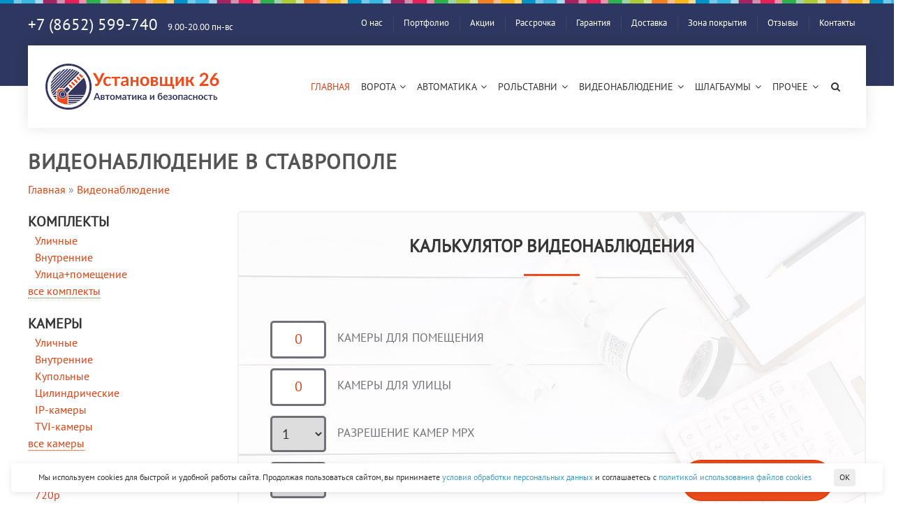

--- FILE ---
content_type: text/html; charset=utf-8
request_url: https://xn--26-6kci4amsiykj2f.xn--p1ai/videonablyudenie-v-stavropole
body_size: 13879
content:
  <!DOCTYPE html>
<html  lang="ru" dir="ltr" prefix="content: http://purl.org/rss/1.0/modules/content/ dc: http://purl.org/dc/terms/ foaf: http://xmlns.com/foaf/0.1/ og: http://ogp.me/ns# rdfs: http://www.w3.org/2000/01/rdf-schema# sioc: http://rdfs.org/sioc/ns# sioct: http://rdfs.org/sioc/types# skos: http://www.w3.org/2004/02/skos/core# xsd: http://www.w3.org/2001/XMLSchema#">
<head>
  <meta charset="utf-8" />
<link rel="shortcut icon" href="https://xn--26-6kci4amsiykj2f.xn--p1ai/sites/default/files/favi.png" type="image/png" />
<meta name="description" content="Установка видеонаблюдения в Ставрополе и Михайловске - 700ТВЛ, HD, FullHD, AHD. Готовые комплекты или разработка проекта. Смета и выезд бесплатно!" />
<link rel="canonical" href="https://xn--26-6kci4amsiykj2f.xn--p1ai/videonablyudenie-v-stavropole" />
<link rel="shortlink" href="https://xn--26-6kci4amsiykj2f.xn--p1ai/node/147" />
  <title>Видеонаблюдение Ставрополь - установка камер HD FullHD AHD</title>

      <meta name="MobileOptimized" content="width">
    <meta name="HandheldFriendly" content="true">
    <meta name="yandex-verification" content="7a4577830613c2ad" />
    <meta name="viewport" content="width=device-width, initial-scale=1, maximum-scale=1" />
  
  <style>
@import url("https://xn--26-6kci4amsiykj2f.xn--p1ai/sites/all/modules/colorbox_node/colorbox_node.css?swv8eh");
@import url("https://xn--26-6kci4amsiykj2f.xn--p1ai/sites/all/modules/date/date_api/date.css?swv8eh");
@import url("https://xn--26-6kci4amsiykj2f.xn--p1ai/sites/all/modules/date/date_popup/themes/datepicker.1.7.css?swv8eh");
@import url("https://xn--26-6kci4amsiykj2f.xn--p1ai/sites/all/modules/date/date_repeat_field/date_repeat_field.css?swv8eh");
@import url("https://xn--26-6kci4amsiykj2f.xn--p1ai/modules/field/theme/field.css?swv8eh");
@import url("https://xn--26-6kci4amsiykj2f.xn--p1ai/sites/all/modules/node_compare/theme/node_compare.css?swv8eh");
@import url("https://xn--26-6kci4amsiykj2f.xn--p1ai/modules/search/search.css?swv8eh");
@import url("https://xn--26-6kci4amsiykj2f.xn--p1ai/sites/all/modules/ubercart/uc_order/uc_order.css?swv8eh");
@import url("https://xn--26-6kci4amsiykj2f.xn--p1ai/sites/all/modules/ubercart/uc_product/uc_product.css?swv8eh");
@import url("https://xn--26-6kci4amsiykj2f.xn--p1ai/sites/all/modules/ubercart/uc_store/uc_store.css?swv8eh");
@import url("https://xn--26-6kci4amsiykj2f.xn--p1ai/modules/user/user.css?swv8eh");
@import url("https://xn--26-6kci4amsiykj2f.xn--p1ai/sites/all/modules/youtube/css/youtube.css?swv8eh");
@import url("https://xn--26-6kci4amsiykj2f.xn--p1ai/sites/all/modules/views/css/views.css?swv8eh");
@import url("https://xn--26-6kci4amsiykj2f.xn--p1ai/sites/all/modules/ckeditor/css/ckeditor.css?swv8eh");
</style>
<style>
@import url("https://xn--26-6kci4amsiykj2f.xn--p1ai/sites/all/modules/colorbox/styles/default/colorbox_style.css?swv8eh");
@import url("https://xn--26-6kci4amsiykj2f.xn--p1ai/sites/all/modules/ctools/css/ctools.css?swv8eh");
@import url("https://xn--26-6kci4amsiykj2f.xn--p1ai/sites/all/modules/fivestar/css/fivestar.css?swv8eh");
@import url("https://xn--26-6kci4amsiykj2f.xn--p1ai/sites/all/modules/fivestar/widgets/basic/basic.css?swv8eh");
@import url("https://xn--26-6kci4amsiykj2f.xn--p1ai/sites/all/modules/webform/css/webform.css?swv8eh");
</style>
<style>
@import url("https://xn--26-6kci4amsiykj2f.xn--p1ai/sites/all/themes/ustanovshik/css/plugins/bootstrap.min.css?swv8eh");
@import url("https://xn--26-6kci4amsiykj2f.xn--p1ai/sites/all/themes/ustanovshik/css/plugins/mega_menu.css?swv8eh");
@import url("https://xn--26-6kci4amsiykj2f.xn--p1ai/sites/all/themes/ustanovshik/css/plugins/animate.css?swv8eh");
@import url("https://xn--26-6kci4amsiykj2f.xn--p1ai/sites/all/themes/ustanovshik/css/plugins/font-awesome.min.css?swv8eh");
@import url("https://xn--26-6kci4amsiykj2f.xn--p1ai/sites/all/themes/ustanovshik/css/plugins/bootstrap-datetimepicker.min.css?swv8eh");
@import url("https://xn--26-6kci4amsiykj2f.xn--p1ai/sites/all/themes/ustanovshik/css/plugins/dataTables.bootstrap.min.css?swv8eh");
@import url("https://xn--26-6kci4amsiykj2f.xn--p1ai/sites/all/themes/ustanovshik/css/plugins/magnific-popup.css?swv8eh");
@import url("https://xn--26-6kci4amsiykj2f.xn--p1ai/sites/all/themes/ustanovshik/css/plugins/mediaelementplayer.css?swv8eh");
@import url("https://xn--26-6kci4amsiykj2f.xn--p1ai/sites/all/themes/ustanovshik/css/plugins/owl.carousel.min.css?swv8eh");
@import url("https://xn--26-6kci4amsiykj2f.xn--p1ai/sites/all/themes/ustanovshik/css/plugins/themify-icons.css?swv8eh");
@import url("https://xn--26-6kci4amsiykj2f.xn--p1ai/sites/all/themes/ustanovshik/css/revolution/css/settings.css?swv8eh");
@import url("https://xn--26-6kci4amsiykj2f.xn--p1ai/sites/all/themes/ustanovshik/css/typography.css?swv8eh");
@import url("https://xn--26-6kci4amsiykj2f.xn--p1ai/sites/all/themes/ustanovshik/css/shortcodes/accordion.css?swv8eh");
@import url("https://xn--26-6kci4amsiykj2f.xn--p1ai/sites/all/themes/ustanovshik/css/shortcodes/action-box.css?swv8eh");
@import url("https://xn--26-6kci4amsiykj2f.xn--p1ai/sites/all/themes/ustanovshik/css/shortcodes/bootstrap-typography.css?swv8eh");
@import url("https://xn--26-6kci4amsiykj2f.xn--p1ai/sites/all/themes/ustanovshik/css/shortcodes/button.css?swv8eh");
@import url("https://xn--26-6kci4amsiykj2f.xn--p1ai/sites/all/themes/ustanovshik/css/shortcodes/clients.css?swv8eh");
@import url("https://xn--26-6kci4amsiykj2f.xn--p1ai/sites/all/themes/ustanovshik/css/shortcodes/counter.css?swv8eh");
@import url("https://xn--26-6kci4amsiykj2f.xn--p1ai/sites/all/themes/ustanovshik/css/shortcodes/divider.css?swv8eh");
@import url("https://xn--26-6kci4amsiykj2f.xn--p1ai/sites/all/themes/ustanovshik/css/shortcodes/dropcap.css?swv8eh");
@import url("https://xn--26-6kci4amsiykj2f.xn--p1ai/sites/all/themes/ustanovshik/css/shortcodes/feature-text.css?swv8eh");
@import url("https://xn--26-6kci4amsiykj2f.xn--p1ai/sites/all/themes/ustanovshik/css/shortcodes/list-style.css?swv8eh");
@import url("https://xn--26-6kci4amsiykj2f.xn--p1ai/sites/all/themes/ustanovshik/css/shortcodes/nice-select.css?swv8eh");
@import url("https://xn--26-6kci4amsiykj2f.xn--p1ai/sites/all/themes/ustanovshik/css/shortcodes/page-title.css?swv8eh");
@import url("https://xn--26-6kci4amsiykj2f.xn--p1ai/sites/all/themes/ustanovshik/css/shortcodes/section-title.css?swv8eh");
@import url("https://xn--26-6kci4amsiykj2f.xn--p1ai/sites/all/themes/ustanovshik/css/shortcodes/social-icons.css?swv8eh");
@import url("https://xn--26-6kci4amsiykj2f.xn--p1ai/sites/all/themes/ustanovshik/css/shortcodes/tabs.css?swv8eh");
@import url("https://xn--26-6kci4amsiykj2f.xn--p1ai/sites/all/themes/ustanovshik/css/shortcodes/team.css?swv8eh");
@import url("https://xn--26-6kci4amsiykj2f.xn--p1ai/sites/all/themes/ustanovshik/css/shortcodes/testimonial.css?swv8eh");
@import url("https://xn--26-6kci4amsiykj2f.xn--p1ai/sites/all/themes/ustanovshik/css/style.css?swv8eh");
@import url("https://xn--26-6kci4amsiykj2f.xn--p1ai/sites/all/themes/ustanovshik/construction/css/construction.css?swv8eh");
</style>
<style>
@import url("https://xn--26-6kci4amsiykj2f.xn--p1ai/sites/all/themes/ustanovshik/css/responsive.css?swv8eh");
@import url("https://xn--26-6kci4amsiykj2f.xn--p1ai/sites/all/themes/ustanovshik/css/skins/skin-yellow.css?swv8eh");
@import url("https://xn--26-6kci4amsiykj2f.xn--p1ai/sites/all/themes/ustanovshik/css/flaticon/flaticon.css?swv8eh");
@import url("https://xn--26-6kci4amsiykj2f.xn--p1ai/sites/all/themes/ustanovshik/css/vcard.css?swv8eh");
@import url("https://xn--26-6kci4amsiykj2f.xn--p1ai/sites/all/themes/ustanovshik/css/cookie.css?swv8eh");
</style>
  <script src="https://xn--26-6kci4amsiykj2f.xn--p1ai/sites/all/modules/jquery_update/replace/jquery/2.2/jquery.min.js?v=2.2.4"></script>
<script src="https://xn--26-6kci4amsiykj2f.xn--p1ai/misc/jquery-extend-3.4.0.js?v=2.2.4"></script>
<script src="https://xn--26-6kci4amsiykj2f.xn--p1ai/misc/jquery.once.js?v=1.2"></script>
<script src="https://xn--26-6kci4amsiykj2f.xn--p1ai/misc/drupal.js?swv8eh"></script>
<script src="https://xn--26-6kci4amsiykj2f.xn--p1ai/sites/all/modules/jquery_update/replace/ui/external/jquery.cookie.js?v=67fb34f6a866c40d0570"></script>
<script src="https://xn--26-6kci4amsiykj2f.xn--p1ai/sites/all/modules/jquery_update/replace/jquery.form/4/jquery.form.min.js?v=4.2.1"></script>
<script src="https://xn--26-6kci4amsiykj2f.xn--p1ai/misc/ajax.js?v=7.66"></script>
<script src="https://xn--26-6kci4amsiykj2f.xn--p1ai/sites/all/modules/jquery_update/js/jquery_update.js?v=0.0.1"></script>
<script src="https://xn--26-6kci4amsiykj2f.xn--p1ai/sites/all/modules/custom/calculator/js/calculator.js?swv8eh"></script>
<script src="https://xn--26-6kci4amsiykj2f.xn--p1ai/sites/default/files/languages/ru_Q667AYAE61S5Gb-GKvkDhUHTENA8sShSNfZ9XSbTy5E.js?swv8eh"></script>
<script src="https://xn--26-6kci4amsiykj2f.xn--p1ai/sites/all/libraries/colorbox/jquery.colorbox-min.js?swv8eh"></script>
<script src="https://xn--26-6kci4amsiykj2f.xn--p1ai/sites/all/modules/colorbox/js/colorbox.js?swv8eh"></script>
<script src="https://xn--26-6kci4amsiykj2f.xn--p1ai/sites/all/modules/colorbox/styles/default/colorbox_style.js?swv8eh"></script>
<script src="https://xn--26-6kci4amsiykj2f.xn--p1ai/sites/all/modules/colorbox/js/colorbox_load.js?swv8eh"></script>
<script src="https://xn--26-6kci4amsiykj2f.xn--p1ai/sites/all/modules/colorbox/js/colorbox_inline.js?swv8eh"></script>
<script src="https://xn--26-6kci4amsiykj2f.xn--p1ai/sites/all/modules/jcaption/jcaption.js?swv8eh"></script>
<script src="https://xn--26-6kci4amsiykj2f.xn--p1ai/sites/all/modules/views/js/base.js?swv8eh"></script>
<script src="https://xn--26-6kci4amsiykj2f.xn--p1ai/misc/progress.js?v=7.66"></script>
<script src="https://xn--26-6kci4amsiykj2f.xn--p1ai/sites/all/modules/views/js/ajax_view.js?swv8eh"></script>
<script src="https://xn--26-6kci4amsiykj2f.xn--p1ai/sites/all/modules/fivestar/js/fivestar.ajax.js?swv8eh"></script>
<script src="https://xn--26-6kci4amsiykj2f.xn--p1ai/sites/all/modules/fivestar/js/fivestar.js?swv8eh"></script>
<script src="https://xn--26-6kci4amsiykj2f.xn--p1ai/sites/all/modules/webform/js/webform.js?swv8eh"></script>
<script>var google_recaptcha_onload = function() {grecaptcha.render("google_recaptcha_webform_client_form_505", {
    "sitekey" : "6LfPj5kUAAAAADgXmYDbPgIqSbbIRte8g3PRUU2F", 
    "size" : "normal", 
    "theme" : "light"});
  };</script>
<script src="https://xn--26-6kci4amsiykj2f.xn--p1ai/sites/all/modules/colorbox_node/colorbox_node.js?swv8eh"></script>
<script src="https://xn--26-6kci4amsiykj2f.xn--p1ai/sites/all/themes/ustanovshik/js/plugins-jquery.js?swv8eh"></script>
<script src="https://xn--26-6kci4amsiykj2f.xn--p1ai/sites/all/themes/ustanovshik/css/revolution/js/jquery.themepunch.tools.min.js?swv8eh"></script>
<script src="https://xn--26-6kci4amsiykj2f.xn--p1ai/sites/all/themes/ustanovshik/css/revolution/js/jquery.themepunch.revolution.min.js?swv8eh"></script>
<script src="https://xn--26-6kci4amsiykj2f.xn--p1ai/sites/all/themes/ustanovshik/css/revolution/js/extensions/revolution.extension.actions.min.js?swv8eh"></script>
<script src="https://xn--26-6kci4amsiykj2f.xn--p1ai/sites/all/themes/ustanovshik/css/revolution/js/extensions/revolution.extension.carousel.min.js?swv8eh"></script>
<script src="https://xn--26-6kci4amsiykj2f.xn--p1ai/sites/all/themes/ustanovshik/css/revolution/js/extensions/revolution.extension.kenburn.min.js?swv8eh"></script>
<script src="https://xn--26-6kci4amsiykj2f.xn--p1ai/sites/all/themes/ustanovshik/css/revolution/js/extensions/revolution.extension.layeranimation.min.js?swv8eh"></script>
<script src="https://xn--26-6kci4amsiykj2f.xn--p1ai/sites/all/themes/ustanovshik/css/revolution/js/extensions/revolution.extension.migration.min.js?swv8eh"></script>
<script src="https://xn--26-6kci4amsiykj2f.xn--p1ai/sites/all/themes/ustanovshik/css/revolution/js/extensions/revolution.extension.navigation.min.js?swv8eh"></script>
<script src="https://xn--26-6kci4amsiykj2f.xn--p1ai/sites/all/themes/ustanovshik/css/revolution/js/extensions/revolution.extension.parallax.min.js?swv8eh"></script>
<script src="https://xn--26-6kci4amsiykj2f.xn--p1ai/sites/all/themes/ustanovshik/css/revolution/js/extensions/revolution.extension.slideanims.min.js?swv8eh"></script>
<script src="https://xn--26-6kci4amsiykj2f.xn--p1ai/sites/all/themes/ustanovshik/css/revolution/js/extensions/revolution.extension.video.min.js?swv8eh"></script>
<script src="https://xn--26-6kci4amsiykj2f.xn--p1ai/sites/all/themes/ustanovshik/css/revolution/js/revolution-custom.js?swv8eh"></script>
<script src="https://xn--26-6kci4amsiykj2f.xn--p1ai/sites/all/themes/ustanovshik/js/custom.js?swv8eh"></script>
<script src="https://xn--26-6kci4amsiykj2f.xn--p1ai/sites/all/themes/ustanovshik/js/phone.js?swv8eh"></script>
<script src="https://xn--26-6kci4amsiykj2f.xn--p1ai/sites/all/themes/ustanovshik/js/jquery.maskedinput.min.js?swv8eh"></script>
<script src="https://xn--26-6kci4amsiykj2f.xn--p1ai/sites/all/themes/ustanovshik/js/cookie.js?swv8eh"></script>
<script>jQuery.extend(Drupal.settings, {"basePath":"\/","pathPrefix":"","ajaxPageState":{"theme":"ustanovshik","theme_token":"sPMo8H8Ui1nmyuPVuyW4s_p_IQTC5vTZp6b6dauNF24","jquery_version":"2.2","js":{"https:\/\/www.google.com\/recaptcha\/api.js?onload=google_recaptcha_onload\u0026render=explicit\u0026hl=ru":1,"sites\/all\/modules\/jquery_update\/replace\/jquery\/2.2\/jquery.min.js":1,"misc\/jquery-extend-3.4.0.js":1,"misc\/jquery.once.js":1,"misc\/drupal.js":1,"sites\/all\/modules\/jquery_update\/replace\/ui\/external\/jquery.cookie.js":1,"sites\/all\/modules\/jquery_update\/replace\/jquery.form\/4\/jquery.form.min.js":1,"misc\/ajax.js":1,"sites\/all\/modules\/jquery_update\/js\/jquery_update.js":1,"sites\/all\/modules\/custom\/calculator\/js\/calculator.js":1,"public:\/\/languages\/ru_Q667AYAE61S5Gb-GKvkDhUHTENA8sShSNfZ9XSbTy5E.js":1,"sites\/all\/libraries\/colorbox\/jquery.colorbox-min.js":1,"sites\/all\/modules\/colorbox\/js\/colorbox.js":1,"sites\/all\/modules\/colorbox\/styles\/default\/colorbox_style.js":1,"sites\/all\/modules\/colorbox\/js\/colorbox_load.js":1,"sites\/all\/modules\/colorbox\/js\/colorbox_inline.js":1,"sites\/all\/modules\/jcaption\/jcaption.js":1,"sites\/all\/modules\/views\/js\/base.js":1,"misc\/progress.js":1,"sites\/all\/modules\/views\/js\/ajax_view.js":1,"sites\/all\/modules\/fivestar\/js\/fivestar.ajax.js":1,"sites\/all\/modules\/fivestar\/js\/fivestar.js":1,"sites\/all\/modules\/webform\/js\/webform.js":1,"0":1,"sites\/all\/modules\/colorbox_node\/colorbox_node.js":1,"sites\/all\/themes\/ustanovshik\/js\/plugins-jquery.js":1,"sites\/all\/themes\/ustanovshik\/css\/revolution\/js\/jquery.themepunch.tools.min.js":1,"sites\/all\/themes\/ustanovshik\/css\/revolution\/js\/jquery.themepunch.revolution.min.js":1,"sites\/all\/themes\/ustanovshik\/css\/revolution\/js\/extensions\/revolution.extension.actions.min.js":1,"sites\/all\/themes\/ustanovshik\/css\/revolution\/js\/extensions\/revolution.extension.carousel.min.js":1,"sites\/all\/themes\/ustanovshik\/css\/revolution\/js\/extensions\/revolution.extension.kenburn.min.js":1,"sites\/all\/themes\/ustanovshik\/css\/revolution\/js\/extensions\/revolution.extension.layeranimation.min.js":1,"sites\/all\/themes\/ustanovshik\/css\/revolution\/js\/extensions\/revolution.extension.migration.min.js":1,"sites\/all\/themes\/ustanovshik\/css\/revolution\/js\/extensions\/revolution.extension.navigation.min.js":1,"sites\/all\/themes\/ustanovshik\/css\/revolution\/js\/extensions\/revolution.extension.parallax.min.js":1,"sites\/all\/themes\/ustanovshik\/css\/revolution\/js\/extensions\/revolution.extension.slideanims.min.js":1,"sites\/all\/themes\/ustanovshik\/css\/revolution\/js\/extensions\/revolution.extension.video.min.js":1,"sites\/all\/themes\/ustanovshik\/css\/revolution\/js\/revolution-custom.js":1,"sites\/all\/themes\/ustanovshik\/js\/custom.js":1,"sites\/all\/themes\/ustanovshik\/js\/phone.js":1,"sites\/all\/themes\/ustanovshik\/js\/jquery.maskedinput.min.js":1,"sites\/all\/themes\/ustanovshik\/js\/cookie.js":1},"css":{"modules\/system\/system.base.css":1,"modules\/system\/system.menus.css":1,"modules\/system\/system.messages.css":1,"modules\/system\/system.theme.css":1,"sites\/all\/modules\/colorbox_node\/colorbox_node.css":1,"sites\/all\/modules\/date\/date_api\/date.css":1,"sites\/all\/modules\/date\/date_popup\/themes\/datepicker.1.7.css":1,"sites\/all\/modules\/date\/date_repeat_field\/date_repeat_field.css":1,"modules\/field\/theme\/field.css":1,"modules\/node\/node.css":1,"sites\/all\/modules\/node_compare\/theme\/node_compare.css":1,"modules\/search\/search.css":1,"sites\/all\/modules\/ubercart\/uc_order\/uc_order.css":1,"sites\/all\/modules\/ubercart\/uc_product\/uc_product.css":1,"sites\/all\/modules\/ubercart\/uc_store\/uc_store.css":1,"modules\/user\/user.css":1,"sites\/all\/modules\/youtube\/css\/youtube.css":1,"sites\/all\/modules\/views\/css\/views.css":1,"sites\/all\/modules\/ckeditor\/css\/ckeditor.css":1,"sites\/all\/modules\/colorbox\/styles\/default\/colorbox_style.css":1,"sites\/all\/modules\/ctools\/css\/ctools.css":1,"sites\/all\/modules\/fivestar\/css\/fivestar.css":1,"sites\/all\/modules\/fivestar\/widgets\/basic\/basic.css":1,"sites\/all\/modules\/webform\/css\/webform.css":1,"sites\/all\/themes\/ustanovshik\/system.menus.css":1,"sites\/all\/themes\/ustanovshik\/system.base.css":1,"sites\/all\/themes\/ustanovshik\/system.messages.css":1,"sites\/all\/themes\/ustanovshik\/system.theme.css":1,"sites\/all\/themes\/ustanovshik\/comment.css":1,"sites\/all\/themes\/ustanovshik\/node.css":1,"sites\/all\/themes\/ustanovshik\/css\/plugins\/bootstrap.min.css":1,"sites\/all\/themes\/ustanovshik\/css\/plugins\/mega_menu.css":1,"sites\/all\/themes\/ustanovshik\/css\/plugins\/animate.css":1,"sites\/all\/themes\/ustanovshik\/css\/plugins\/font-awesome.min.css":1,"sites\/all\/themes\/ustanovshik\/css\/plugins\/bootstrap-datetimepicker.min.css":1,"sites\/all\/themes\/ustanovshik\/css\/plugins\/dataTables.bootstrap.min.css":1,"sites\/all\/themes\/ustanovshik\/css\/plugins\/magnific-popup.css":1,"sites\/all\/themes\/ustanovshik\/css\/plugins\/mediaelementplayer.css":1,"sites\/all\/themes\/ustanovshik\/css\/plugins\/owl.carousel.min.css":1,"sites\/all\/themes\/ustanovshik\/css\/plugins\/themify-icons.css":1,"sites\/all\/themes\/ustanovshik\/css\/revolution\/css\/settings.css":1,"sites\/all\/themes\/ustanovshik\/css\/typography.css":1,"sites\/all\/themes\/ustanovshik\/css\/shortcodes\/accordion.css":1,"sites\/all\/themes\/ustanovshik\/css\/shortcodes\/action-box.css":1,"sites\/all\/themes\/ustanovshik\/css\/shortcodes\/bootstrap-typography.css":1,"sites\/all\/themes\/ustanovshik\/css\/shortcodes\/button.css":1,"sites\/all\/themes\/ustanovshik\/css\/shortcodes\/clients.css":1,"sites\/all\/themes\/ustanovshik\/css\/shortcodes\/counter.css":1,"sites\/all\/themes\/ustanovshik\/css\/shortcodes\/divider.css":1,"sites\/all\/themes\/ustanovshik\/css\/shortcodes\/dropcap.css":1,"sites\/all\/themes\/ustanovshik\/css\/shortcodes\/feature-text.css":1,"sites\/all\/themes\/ustanovshik\/css\/shortcodes\/list-style.css":1,"sites\/all\/themes\/ustanovshik\/css\/shortcodes\/nice-select.css":1,"sites\/all\/themes\/ustanovshik\/css\/shortcodes\/page-title.css":1,"sites\/all\/themes\/ustanovshik\/css\/shortcodes\/section-title.css":1,"sites\/all\/themes\/ustanovshik\/css\/shortcodes\/social-icons.css":1,"sites\/all\/themes\/ustanovshik\/css\/shortcodes\/tabs.css":1,"sites\/all\/themes\/ustanovshik\/css\/shortcodes\/team.css":1,"sites\/all\/themes\/ustanovshik\/css\/shortcodes\/testimonial.css":1,"sites\/all\/themes\/ustanovshik\/css\/style.css":1,"sites\/all\/themes\/ustanovshik\/construction\/css\/construction.css":1,"sites\/all\/themes\/ustanovshik\/css\/responsive.css":1,"sites\/all\/themes\/ustanovshik\/css\/skins\/skin-yellow.css":1,"sites\/all\/themes\/ustanovshik\/css\/flaticon\/flaticon.css":1,"sites\/all\/themes\/ustanovshik\/css\/vcard.css":1,"sites\/all\/themes\/ustanovshik\/css\/cookie.css":1}},"colorbox":{"opacity":"0.85","current":"{current} \u0438\u0437 {total}","previous":"\u00ab \u041f\u0440\u0435\u0434\u044b\u0434\u0443\u0449\u0438\u0439","next":"\u0421\u043b\u0435\u0434\u0443\u044e\u0449\u0438\u0439 \u00bb","close":"\u0417\u0430\u043a\u0440\u044b\u0442\u044c","maxWidth":"98%","maxHeight":"98%","fixed":true,"mobiledetect":true,"mobiledevicewidth":"480px"},"jcaption":{"jcaption_selectors":[".content .content img"],"jcaption_alt_title":"title","jcaption_requireText":1,"jcaption_copyStyle":1,"jcaption_removeStyle":1,"jcaption_removeClass":1,"jcaption_removeAlign":1,"jcaption_copyAlignmentToClass":0,"jcaption_copyFloatToClass":1,"jcaption_copyClassToClass":1,"jcaption_autoWidth":1,"jcaption_keepLink":0,"jcaption_styleMarkup":"","jcaption_animate":0,"jcaption_showDuration":"200","jcaption_hideDuration":"200"},"better_exposed_filters":{"views":{"slider":{"displays":{"sliderblock":{"filters":[]}}},"portfolio":{"displays":{"block_1":{"filters":[]}}},"camery":{"displays":{"block":{"filters":[]}}},"komplekt_videonabludenie":{"displays":{"block":{"filters":[]}}},"resistratory":{"displays":{"block":{"filters":[]}}}}},"views":{"ajax_path":"\/views\/ajax","ajaxViews":{"views_dom_id:1e67457439655e7ffc20f48c8ee55156":{"view_name":"portfolio","view_display_id":"block_1","view_args":"","view_path":"node\/147","view_base_path":"portfolio","view_dom_id":"1e67457439655e7ffc20f48c8ee55156","pager_element":0},"views_dom_id:d4cd2ce82f32119aa28b3c48d9345f96":{"view_name":"komplekt_videonabludenie","view_display_id":"block","view_args":"","view_path":"node\/147","view_base_path":"videonablyudenie-v-stavropole\/komplekty","view_dom_id":"d4cd2ce82f32119aa28b3c48d9345f96","pager_element":0}}},"urlIsAjaxTrusted":{"\/views\/ajax":true,"\/system\/ajax":true,"\/videonablyudenie-v-stavropole":true},"ajax":{"edit-vote--2":{"callback":"fivestar_ajax_submit","event":"change","url":"\/system\/ajax","submit":{"_triggering_element_name":"vote"}},"edit-vote--4":{"callback":"fivestar_ajax_submit","event":"change","url":"\/system\/ajax","submit":{"_triggering_element_name":"vote"}},"edit-vote--6":{"callback":"fivestar_ajax_submit","event":"change","url":"\/system\/ajax","submit":{"_triggering_element_name":"vote"}},"edit-vote--8":{"callback":"fivestar_ajax_submit","event":"change","url":"\/system\/ajax","submit":{"_triggering_element_name":"vote"}},"edit-vote--10":{"callback":"fivestar_ajax_submit","event":"change","url":"\/system\/ajax","submit":{"_triggering_element_name":"vote"}},"edit-vote--12":{"callback":"fivestar_ajax_submit","event":"change","url":"\/system\/ajax","submit":{"_triggering_element_name":"vote"}},"edit-vote--14":{"callback":"fivestar_ajax_submit","event":"change","url":"\/system\/ajax","submit":{"_triggering_element_name":"vote"}},"edit-vote--16":{"callback":"fivestar_ajax_submit","event":"change","url":"\/system\/ajax","submit":{"_triggering_element_name":"vote"}},"edit-vote--18":{"callback":"fivestar_ajax_submit","event":"change","url":"\/system\/ajax","submit":{"_triggering_element_name":"vote"}},"edit-vote--20":{"callback":"fivestar_ajax_submit","event":"change","url":"\/system\/ajax","submit":{"_triggering_element_name":"vote"}},"edit-vote--22":{"callback":"fivestar_ajax_submit","event":"change","url":"\/system\/ajax","submit":{"_triggering_element_name":"vote"}},"edit-vote--24":{"callback":"fivestar_ajax_submit","event":"change","url":"\/system\/ajax","submit":{"_triggering_element_name":"vote"}}},"colorbox_node":{"width":"600px","height":"600px"}});</script>
      <!--[if lt IE 9]>
    <script src="/sites/all/themes/zen/js/html5shiv.min.js"></script>
    <![endif]-->
  </head>
<body class="html not-front not-logged-in one-sidebar sidebar-first page-node page-node- page-node-147 node-type-page section-videonablyudenie-v-stavropole" >
      <div class="colorpanel"></div>
<div class="wrapper">
<div id="pre-loader">
    <img src="/sites/all/themes/ustanovshik/construction/images/pre-loader/loader-03.svg" alt="preloader">
</div>
<header id="header" class="header fancy">
  <div class="topbar">
    <div class="container">
      <div class="row">
        <div class="col-lg-4 col-md-4 col-sm-6 nopadding">
          <div class="phone"><a href="tel:+78652599740">+7 (8652) 599-740</a> <span class="mr-10 text-white">9.00-20.00 пн-вс</span></div>
        </div>
        
        <div class="col-lg-8 col-md-8 col-sm-6 nopadding">
          <ul class="menutop">
            <li><a href="/about">О нас</a></li>
            <li><a href="/portfolio">Портфолио</a></li>
            <li><a href="/promo">Акции</a></li>
            <li><a href="/vorota-avtomatika-v-rassrochku-kredit">Рассрочка</a></li> 
            <li><a href="/guarantee">Гарантия</a></li>
            <li><a href="/dostavka">Доставка</a></li>
            <li><a href="/goroda">Зона покрытия</a></li>
            <li><a href="/otzyvy">Отзывы</a></li>
            <li><a href="/contacts">Контакты</a></li>
          </ul>
        </div>
       </div>
    </div>
  </div>

 <div class="menu">  
  <div class="container"> 
    <div class="row">
     <div class="col-lg-12 col-md-12 nopadding"> 
     <!-- menu start -->
       <nav id="menu" class="mega-menu">
        <!-- menu list items container -->
        <section class="menu-list-items">
        <!-- menu logo -->
        <ul class="menu-logo">
            <li>
                <a href="/"><img id="logo_img" src="/sites/all/themes/ustanovshik/construction/images/logo.png" alt="logo"></a>
            </li>
        </ul>
        <!-- menu links -->
        <div class="menu-bar">
         <ul class="menu-links">
            <li class="active"><a href="/">Главная</a></li>
            <li><a href="/vorota">Ворота <i class="fa fa-angle-down fa-indicator"></i></a>            
              <div class="drop-down-multilevel">
                   <ul>
                     <li><a href="/vorota/raspashnye">Распашные</a></li>
                     <li><a href="/vorota/otkatnye">Откатные</a></li>
                     <li><a href="/vorota/garazhnye">Гаражные <i class="ti-plus fa-indicator"></i></a>
                        <ul class="drop-down-multilevel">                        
                          <li><a href="/vorota/garazhnye/sekcionnye">Секционные</a></li>
                          <li><a href="/vorota/garazhnye/raspashnye">Распашные</a></li>
                          <li><a href="/vorota/garazhnye/podemnye">Подъемные</a></li>

                        </ul>
                     </li>
                     <li><a href="/vorota/s-kalitkoy">Ворота с калиткой</a></li>
                     <li><a href="/vorota/rolletnye">Роллетные</a></li>
                     <li><a href="/vorota/alyuteh">Алютех <i class="ti-plus fa-indicator"></i></a>
                        <ul class="drop-down-multilevel">                        
                          <li><a href="/vorota/alyuteh/sekcionnye">Секционные</a></li>
                          <li><a href="/vorota/alyuteh/raspashnye">Распашные</a></li>
                          <li><a href="/vorota/alyuteh/otkatnye">Откатные</a></li>
                          <li><a href="/vorota/alyuteh/rolletnye">Роллетные</a></li>
                        </ul>
                     </li>
                   </ul>
                   <ul>
                     <li><a href="/vorota/metallicheskie">Металлические</a></li>
                     <li><a href="/vorota/iz-profnastila">Из профнастила</a></li>
                     <li><a href="/vorota/reshetchatye">Решетчатые</a></li>
                     <li><a href="/vorota/iz-sendvich-paneley">Из сэндвич-панелей</a></li>
                     <li><a href="/vorota/kovanye">Кованые</a></li>
                     <li><a href="/vorota/derevyannye">Деревянные</a></li>
                     <li><a href="/vorota/iz-alyuminievogo-profilya">Алюминиевые</a></li>
                   </ul>
                 </div>
            </li>

            <li><a href="/avtomatika">Автоматика <i class="fa fa-angle-down fa-indicator"></i></a>
              <ul class="drop-down-multilevel">
                <li><a href="/avtomatika/dlya-raspashnyh-vorot">Распашная</a></li>
                <li><a href="/avtomatika/dlya-otkatnyh-vorot">Откатная</a></li>
                <li><a href="/avtomatika/dlya-garazhnyh-vorot">Гаражная</a></li>
                <li><a href="javascript:void(0)">Бренды<i class="ti-plus fa-indicator"></i></a>
                  <ul class="drop-down-multilevel">                            
                    <li><a href="/avtomatika/came">Came</a></li>
                    <li><a href="/avtomatika/nice">Nice</a></li>
                    <li><a href="/avtomatika/alutech">Alutech</a></li>
                    <li><a href="/avtomatika/an-motors">An-motors</a></li>
                    <li><a href="/avtomatika/faac">Faac</a></li>
                    <li><a href="/avtomatika/hormann">Hormann</a></li>
                    <li><a href="/avtomatika/doorhan">Doorhan</a></li>
                    <li><a href="/avtomatika/bft">BFT</a></li>
                  </ul> 
                </li>
                <li><a href="/pulty">Пульты</a></li>
                <li><a href="/aksessuary">Аксессуары</a></li>                
              </ul>
            </li>            
            
            <li><a href="/rolstavni">Рольставни <i class="fa fa-angle-down fa-indicator"></i></a>
              <ul class="drop-down-multilevel">
                <li><a href="/rolstavni/na-okna">На окна</a></li>
                <li><a href="/rolstavni/na-dveri">На двери</a></li>
                <li><a href="/rolstavni/prozrachnye">Прозрачные</a></li>
              </ul>
            </li>
            
            <li><a href="/videonablyudenie-v-stavropole">Видеонаблюдение <i class="fa fa-angle-down fa-indicator"></i></a>
              <ul class="drop-down-multilevel">
                <li><a href="/videonablyudenie-v-stavropole/komplekty">Готовые комплекты</a></li>
                <li><a href="/videonablyudenie-v-stavropole/kamery">Камеры видеонаблюдения</a></li>
                <li><a href="/videonablyudenie-v-stavropole/registratory">Регистраторы</a></li>                    
              </ul>
            </li>

            <li><a href="/shlagbaumy">Шлагбаумы <i class="fa fa-angle-down fa-indicator"></i></a>
              <ul class="drop-down-multilevel">
                <li><a href="/shlagbaumy/4-metra">4 метра</a></li>
                <li><a href="/shlagbaumy/5-metrov">5 метров</a></li>
                <li><a href="/shlagbaumy/6-metrov">6 метров</a></li>
                <li><a href="/shlagbaumy/8-metrov">8 метров</a></li>
                <li><a href="/shlagbaumy/12-metrov">12 метров</a></li>
                <li><a href="javascript:void(0)">Бренды<i class="ti-plus fa-indicator"></i></a>
                    <ul class="drop-down-multilevel left-side">
                      <li><a href="/shlagbaumy/came">Came</a></li>
                      <li><a href="/shlagbaumy/nice">Nice</a></li>
                      <li><a href="/shlagbaumy/doorhan">Doorhan</a></li>
                      <li><a href="/shlagbaumy/bft">BFT</a></li>
                    </ul>
                </li>
              </ul>
            </li>
            
            <li><a href="javascript:void(0)">Прочее <i class="fa fa-angle-down fa-indicator"></i></a>
              <ul class="drop-down-multilevel">

                    <li><a href="/domofony">Домофоны <i class="ti-plus fa-indicator"></i></a>
                      <ul class="drop-down-multilevel left-side">
                        <li><a href="/domofony/dlya-chastnogo-doma">Для частного дома</a></li>
                        <li><a href="/domofony/dlya-kvartiry">Для квартиры</a></li>
                      </ul>
                    </li>
                    <li><a href="/zabory">Заборы</a></li>
                    <li><a href="/antiparkovka/cepnye-barery">Цепные барьеры</a></li>
                    <li><a href="/antiparkovka">Антипарковки</a></li>
                    <li><a href="/navesy">Навесы</a></li>
                    <li><a href="/turnikety">Турникеты</a></li>
                    <li><a href="/avtomaticheskie-parkovki">Автоматические парковки</a></li>
                </ul>
            </li>
        </ul>
        <div class="search-cart">
          <div class="search">
            <a class="search-btn not_click" href="javascript:void(0);"></a>
              <div class="search-box not-click">
                  <div class="region region-search">
    <div id="block-search-form" class="block block-search first last odd" role="search">

      
  <form action="/videonablyudenie-v-stavropole" method="post" id="search-block-form" accept-charset="UTF-8"><div><div class="container-inline">
      <h2 class="element-invisible">Форма поиска</h2>
    <div class="form-item form-type-textfield form-item-search-block-form">
  <label class="element-invisible" for="edit-search-block-form--2">Найти </label>
 <input title="Введите ключевые слова для поиска." class="not-click form-control form-text" placeholder="Введите запрос" type="text" id="edit-search-block-form--2" name="search_block_form" value="" size="15" maxlength="128" />
</div>
<div class="form-actions form-wrapper" id="edit-actions"><input type="submit" id="edit-submit" name="op" value="" class="form-submit" /></div><input type="hidden" name="form_build_id" value="form-W0sA_45eqklSfH-NsTFxcMQBVSpDv0UZO2iOKNYCCIc" />
<input type="hidden" name="form_id" value="search_block_form" />
</div>
</div></form>
</div>
  </div>
              </div>
          </div>
        </div>        
        </div><!-- menu-bar -->
        </section>
      </nav>
      </div>
     </div>
    </div>
 </div>
</header>





<section class="white-bg full-width">
  <div class="container">
    <div class="row">
          <div class="title mt-90">
        <h1>Видеонаблюдение в Ставрополе</h1>
                  <h2 class="element-invisible">Вы здесь</h2><div class="breadcrumb" xmlns:v="http://rdf.data-vocabulary.org/#"><span class="inline odd first" typeof="v:Breadcrumb"><a href="https://xn--26-6kci4amsiykj2f.xn--p1ai/" rel="v:url" property="v:title">Главная</a></span> <span class="delimiter">»</span> <span class="inline even last" typeof="v:Breadcrumb"><a href="https://xn--26-6kci4amsiykj2f.xn--p1ai/videonablyudenie-v-stavropole" rel="v:url" property="v:title">Видеонаблюдение</a></span></div>              </div>
              <div class="col-lg-10 col-md-10">
              </div>
        </div>
    <div class="row">      
            <div class="col-lg-3 col-md-3 col-xs-12 nopadding">
        <aside>
          <div class="sidebar">
                          <section class="region region-sidebar-first column sidebar">
    <div id="block-block-26" class="block block-block first last odd">

      
  <div class="sidemenu">
	<div class="sideblock">
		<h3>Комплекты</h3>
		<ul>
			<li><a href="/videonablyudenie-v-stavropole/komplekty/ulichnye">Уличные</a></li>
			<li><a href="/videonablyudenie-v-stavropole/komplekty/dlya-pomeshcheniy">Внутренние</a></li>
			<li><a href="/videonablyudenie-v-stavropole/komplekty/kombinirovannye-dlya-ulicy-i-pomeshcheniya">Улица+помещение</a></li>
			<!--<li><a href="#">Однокамерные</a></li>-->
		</ul>
		<a href="/videonablyudenie-v-stavropole/registratory" class="link">все комплекты</a>
	</div>
	<div class="sideblock">
		<h3>Камеры</h3>
		<ul>
			<li><a href="/videonablyudenie-v-stavropole/kamery/ulichnye">Уличные</a></li>
			<li><a href="/videonablyudenie-v-stavropole/kamery/vnutrennie">Внутренние</a></li>
			<li><a href="/videonablyudenie-v-stavropole/kamery/kupolnye">Купольные</a></li>
			<li><a href="/videonablyudenie-v-stavropole/kamery/cilindricheskie">Цилиндрические</a></li>
			<li><a href="/videonablyudenie-v-stavropole/kamery/ip">IP-камеры</a></li>
			<li><a href="/videonablyudenie-v-stavropole/kamery/tvi">TVI-камеры</a></li>
		</ul>
		<a href="/videonablyudenie-v-stavropole/registratory" class="link">все камеры</a>
	</div>
	<div class="sideblock">
		<h3>Регистраторы</h3>
		<ul>
			<li><a href="/videonablyudenie-v-stavropole/registratory/720p">720p</a></li>
			<li><a href="/videonablyudenie-v-stavropole/registratory/1080p">1080p</a></li>
			<li><a href="/videonablyudenie-v-stavropole/registratory/3-mpx">3 Mpx</a></li>
			<li><a href="/videonablyudenie-v-stavropole/registratory/5-mpx">5 Mpx</a></li>
		</ul>
		<a href="/videonablyudenie-v-stavropole/registratory" class="link">все регистраторы</a>
	</div>
</div>
</div>
  </section>
          </div>
        </aside>
      </div>
      
      <div class="col-lg-9 col-md-9 col-xs-12">
                <div class="row">
          

<div id="block-calculator-calc-video" class="block block-calculator first odd">

        <h2 class="block__title block-title"> <div class="section-title line center text-center">
    							<div class="title">Калькулятор видеонаблюдения</div>
    						</div></h2>
    
  <form action="/videonablyudenie-v-stavropole" method="post" id="calc-video" accept-charset="UTF-8"><div><div class="form-item form-type-textfield form-item-indoor">
  <label for="edit-indoor">Камеры для помещения </label>
 <input type="text" id="edit-indoor" name="indoor" value="0" size="2" maxlength="128" class="form-text" />
</div>
<div class="form-item form-type-textfield form-item-outdoor">
  <label for="edit-outdoor">Камеры для улицы </label>
 <input type="text" id="edit-outdoor" name="outdoor" value="0" size="2" maxlength="128" class="form-text" />
</div>
<div class="form-item form-type-select form-item-hd">
  <label for="edit-hd">Разрешение камер Mpx </label>
 <select id="edit-hd" name="hd" class="form-select"><option value="0">1</option><option value="1">2</option><option value="2">3</option><option value="3">4</option><option value="4">5</option></select>
</div>
<div class="form-item form-type-select form-item-monitor">
  <label for="edit-monitor">Монитор для просмотра </label>
 <select id="edit-monitor" name="monitor" class="form-select"><option value="0">Да</option><option value="1">Нет</option></select>
</div>
<input type="submit" id="edit-submit--2" name="op" value="Произвести расчет" class="form-submit" /><input type="hidden" name="form_build_id" value="form-68rQwWKVV4RPnIKlDLTF7fiEW_wReHafwoP_eDMsvIM" />
<input type="hidden" name="form_id" value="calc_video" />
</div></form>
</div>
<div id="block-views-camery-block" class="block block-views even">

      
  <div class="view view-camery view-id-camery view-display-id-block catalog view-dom-id-17e22d59d93511f9b07c89930e2b632c">
            <div class="view-header">
      <div class="col-lg-12 col-md-12 mt-30">
<div class="section-title line center text-center">
<h2 class="title">Камеры видеонаблюдения</h2>
</div>
</div>
    </div>
  
  
  
      <div class="view-content row">
        <div class="col-md-4">
    
<div class="catalog-item">
	<div class="imgcatalog">	
		<div class="promoter">
															<div class="delivery" title="доставим в любой город"></div>
		</div>
		<a href="/videonablyudenie-v-stavropole/kamery/hiwatch-ds-t101">
			<img src="/sites/default/files/styles/catalog/public/ds-t201.png?itok=U7CNSDSB" alt="DS-T101">
		</a>	
	</div>
	<div class="titlecatalog">
		<div class="subtitle">Внутренняя камера</div>
		<a href="/videonablyudenie-v-stavropole/kamery/hiwatch-ds-t101">HiWatch DS-T101</a>		
	</div>
	
	<div class="descatalog">
		<div class="value"><label>Тип:</label> TVI</div>		<div class="value"><label>Разрешение:</label> 1 Mpx</div>		<div class="value"><label>Корпус:</label> Купольная</div>	</div>

	<div class="db interaction">
		<form class="fivestar-widget" action="/videonablyudenie-v-stavropole" method="post" id="fivestar-custom-widget" accept-charset="UTF-8"><div><div  class="clearfix fivestar-average-stars fivestar-form-item fivestar-basic"><div class="form-item form-type-fivestar form-item-vote">
 <div class="form-item form-type-select form-item-vote">
 <select id="edit-vote--2" name="vote" class="form-select"><option value="-">Выберите оценку</option><option value="20">Give Внутренняя камера HiWatch DS-T101 1/5</option><option value="40">Give Внутренняя камера HiWatch DS-T101 2/5</option><option value="60">Give Внутренняя камера HiWatch DS-T101 3/5</option><option value="80" selected="selected">Give Внутренняя камера HiWatch DS-T101 4/5</option><option value="100">Give Внутренняя камера HiWatch DS-T101 5/5</option></select>
</div>

</div>
</div><input class="fivestar-submit form-submit" type="submit" id="edit-fivestar-submit" name="op" value="Ставка" /><input type="hidden" name="form_build_id" value="form-xyqViV5JQZPepvQnvVYguwp7zyTni4j7HR0NUXxvfJ8" />
<input type="hidden" name="form_id" value="fivestar_custom_widget" />
</div></form>		<div class="comparewrap" title="сравнение"><div class="compare"><a href="/compare/toggle/381/nojs?destination=node/147" class="compare-toggle use-ajax add" id="compare-toggle-381" rel="nofollow">Сравнить</a></div></div>	</div>

	<div class="db priceblock">
		<div class="pricecatalog">
			от 1 485 руб		
		</div>
		<div class="link">
			<a href="/videonablyudenie-v-stavropole/kamery/hiwatch-ds-t101">Купить</a>
		</div>
	</div>
</div>  </div>
  <div class="col-md-4">
    
<div class="catalog-item">
	<div class="imgcatalog">	
		<div class="promoter">
															<div class="delivery" title="доставим в любой город"></div>
		</div>
		<a href="/videonablyudenie-v-stavropole/kamery/hiwatch-ds-t100">
			<img src="/sites/default/files/styles/catalog/public/ds-t200.png?itok=hQTpPI95" alt="DS-T100">
		</a>	
	</div>
	<div class="titlecatalog">
		<div class="subtitle">Уличная камера</div>
		<a href="/videonablyudenie-v-stavropole/kamery/hiwatch-ds-t100">HiWatch DS-T100</a>		
	</div>
	
	<div class="descatalog">
		<div class="value"><label>Тип:</label> TVI</div>		<div class="value"><label>Разрешение:</label> 1 Mpx</div>		<div class="value"><label>Корпус:</label> Цилиндрическая</div>	</div>

	<div class="db interaction">
		<form class="fivestar-widget" action="/videonablyudenie-v-stavropole" method="post" id="fivestar-custom-widget--2" accept-charset="UTF-8"><div><div  class="clearfix fivestar-average-stars fivestar-form-item fivestar-basic"><div class="form-item form-type-fivestar form-item-vote">
 <div class="form-item form-type-select form-item-vote">
 <select id="edit-vote--4" name="vote" class="form-select"><option value="-">Выберите оценку</option><option value="20">Give Уличная камера HiWatch DS-T100 1/5</option><option value="40">Give Уличная камера HiWatch DS-T100 2/5</option><option value="60">Give Уличная камера HiWatch DS-T100 3/5</option><option value="80">Give Уличная камера HiWatch DS-T100 4/5</option><option value="100" selected="selected">Give Уличная камера HiWatch DS-T100 5/5</option></select>
</div>

</div>
</div><input class="fivestar-submit form-submit" type="submit" id="edit-fivestar-submit--2" name="op" value="Ставка" /><input type="hidden" name="form_build_id" value="form-Qysts0Wro0B7RGqgLosGl3U-fj9KQL7tm557KL6GLE8" />
<input type="hidden" name="form_id" value="fivestar_custom_widget" />
</div></form>		<div class="comparewrap" title="сравнение"><div class="compare"><a href="/compare/toggle/392/nojs?destination=node/147" class="compare-toggle use-ajax add" id="compare-toggle-392" rel="nofollow">Сравнить</a></div></div>	</div>

	<div class="db priceblock">
		<div class="pricecatalog">
			от 2 080 руб		
		</div>
		<div class="link">
			<a href="/videonablyudenie-v-stavropole/kamery/hiwatch-ds-t100">Купить</a>
		</div>
	</div>
</div>  </div>
  <div class="col-md-4">
    
<div class="catalog-item">
	<div class="imgcatalog">	
		<div class="promoter">
															<div class="delivery" title="доставим в любой город"></div>
		</div>
		<a href="/videonablyudenie-v-stavropole/kamery/hiwatch-ds-t103">
			<img src="/sites/default/files/styles/catalog/public/ds-t203.png?itok=B-t9CfvS" alt="DS-T103">
		</a>	
	</div>
	<div class="titlecatalog">
		<div class="subtitle">Уличная камера</div>
		<a href="/videonablyudenie-v-stavropole/kamery/hiwatch-ds-t103">HiWatch DS-T103</a>		
	</div>
	
	<div class="descatalog">
		<div class="value"><label>Тип:</label> TVI</div>		<div class="value"><label>Разрешение:</label> 1 Mpx</div>		<div class="value"><label>Корпус:</label> Купольная</div>	</div>

	<div class="db interaction">
		<form class="fivestar-widget" action="/videonablyudenie-v-stavropole" method="post" id="fivestar-custom-widget--3" accept-charset="UTF-8"><div><div  class="clearfix fivestar-average-stars fivestar-form-item fivestar-basic"><div class="form-item form-type-fivestar form-item-vote">
 <div class="form-item form-type-select form-item-vote">
 <select id="edit-vote--6" name="vote" class="form-select"><option value="-">Выберите оценку</option><option value="20">Give Уличная камера HiWatch DS-T103 1/5</option><option value="40">Give Уличная камера HiWatch DS-T103 2/5</option><option value="60">Give Уличная камера HiWatch DS-T103 3/5</option><option value="80">Give Уличная камера HiWatch DS-T103 4/5</option><option value="100">Give Уличная камера HiWatch DS-T103 5/5</option></select>
</div>

</div>
</div><input class="fivestar-submit form-submit" type="submit" id="edit-fivestar-submit--3" name="op" value="Ставка" /><input type="hidden" name="form_build_id" value="form-aXbopveCByJ_r8TfEAzgB15um6A-PEOe2ZVMU03N7Xk" />
<input type="hidden" name="form_id" value="fivestar_custom_widget" />
</div></form>		<div class="comparewrap" title="сравнение"><div class="compare"><a href="/compare/toggle/382/nojs?destination=node/147" class="compare-toggle use-ajax add" id="compare-toggle-382" rel="nofollow">Сравнить</a></div></div>	</div>

	<div class="db priceblock">
		<div class="pricecatalog">
			от 2 080 руб		
		</div>
		<div class="link">
			<a href="/videonablyudenie-v-stavropole/kamery/hiwatch-ds-t103">Купить</a>
		</div>
	</div>
</div>  </div>
  <div class="col-md-4">
    
<div class="catalog-item">
	<div class="imgcatalog">	
		<div class="promoter">
															<div class="delivery" title="доставим в любой город"></div>
		</div>
		<a href="/videonablyudenie-v-stavropole/kamery/hiwatch-ds-t201">
			<img src="/sites/default/files/styles/catalog/public/ds-t201.png?itok=U7CNSDSB" alt="DS-T201">
		</a>	
	</div>
	<div class="titlecatalog">
		<div class="subtitle">Внутренняя камера</div>
		<a href="/videonablyudenie-v-stavropole/kamery/hiwatch-ds-t201">HiWatch DS-T201</a>		
	</div>
	
	<div class="descatalog">
		<div class="value"><label>Тип:</label> TVI</div>		<div class="value"><label>Разрешение:</label> 2 Mpx</div>		<div class="value"><label>Корпус:</label> Купольная</div>	</div>

	<div class="db interaction">
		<form class="fivestar-widget" action="/videonablyudenie-v-stavropole" method="post" id="fivestar-custom-widget--4" accept-charset="UTF-8"><div><div  class="clearfix fivestar-average-stars fivestar-form-item fivestar-basic"><div class="form-item form-type-fivestar form-item-vote">
 <div class="form-item form-type-select form-item-vote">
 <select id="edit-vote--8" name="vote" class="form-select"><option value="-">Выберите оценку</option><option value="20">Give Внутренняя камера HiWatch DS-T201 1/5</option><option value="40">Give Внутренняя камера HiWatch DS-T201 2/5</option><option value="60" selected="selected">Give Внутренняя камера HiWatch DS-T201 3/5</option><option value="80">Give Внутренняя камера HiWatch DS-T201 4/5</option><option value="100">Give Внутренняя камера HiWatch DS-T201 5/5</option></select>
</div>

</div>
</div><input class="fivestar-submit form-submit" type="submit" id="edit-fivestar-submit--4" name="op" value="Ставка" /><input type="hidden" name="form_build_id" value="form-yxnDBjQixgIwzLexWCN0LphbUXY7YqsaFUrnJ3ZCOUc" />
<input type="hidden" name="form_id" value="fivestar_custom_widget" />
</div></form>		<div class="comparewrap" title="сравнение"><div class="compare"><a href="/compare/toggle/386/nojs?destination=node/147" class="compare-toggle use-ajax add" id="compare-toggle-386" rel="nofollow">Сравнить</a></div></div>	</div>

	<div class="db priceblock">
		<div class="pricecatalog">
			от 2 410 руб		
		</div>
		<div class="link">
			<a href="/videonablyudenie-v-stavropole/kamery/hiwatch-ds-t201">Купить</a>
		</div>
	</div>
</div>  </div>
  <div class="col-md-4">
    
<div class="catalog-item">
	<div class="imgcatalog">	
		<div class="promoter">
															<div class="delivery" title="доставим в любой город"></div>
		</div>
		<a href="/videonablyudenie-v-stavropole/kamery/hiwatch-ds-t200">
			<img src="/sites/default/files/styles/catalog/public/ds-t200.png?itok=hQTpPI95" alt="DS-T200">
		</a>	
	</div>
	<div class="titlecatalog">
		<div class="subtitle">Уличная камера</div>
		<a href="/videonablyudenie-v-stavropole/kamery/hiwatch-ds-t200">HiWatch DS-T200</a>		
	</div>
	
	<div class="descatalog">
		<div class="value"><label>Тип:</label> TVI</div>		<div class="value"><label>Разрешение:</label> 2 Mpx</div>		<div class="value"><label>Корпус:</label> Цилиндрическая</div>	</div>

	<div class="db interaction">
		<form class="fivestar-widget" action="/videonablyudenie-v-stavropole" method="post" id="fivestar-custom-widget--5" accept-charset="UTF-8"><div><div  class="clearfix fivestar-average-stars fivestar-form-item fivestar-basic"><div class="form-item form-type-fivestar form-item-vote">
 <div class="form-item form-type-select form-item-vote">
 <select id="edit-vote--10" name="vote" class="form-select"><option value="-">Выберите оценку</option><option value="20">Give Уличная камера HiWatch DS-T200 1/5</option><option value="40">Give Уличная камера HiWatch DS-T200 2/5</option><option value="60">Give Уличная камера HiWatch DS-T200 3/5</option><option value="80">Give Уличная камера HiWatch DS-T200 4/5</option><option value="100">Give Уличная камера HiWatch DS-T200 5/5</option></select>
</div>

</div>
</div><input class="fivestar-submit form-submit" type="submit" id="edit-fivestar-submit--5" name="op" value="Ставка" /><input type="hidden" name="form_build_id" value="form-KB-YSKWrL_yyqi8D8siMWYgID8_U0M4A4kPOe5X3Zgw" />
<input type="hidden" name="form_id" value="fivestar_custom_widget" />
</div></form>		<div class="comparewrap" title="сравнение"><div class="compare"><a href="/compare/toggle/394/nojs?destination=node/147" class="compare-toggle use-ajax add" id="compare-toggle-394" rel="nofollow">Сравнить</a></div></div>	</div>

	<div class="db priceblock">
		<div class="pricecatalog">
			от 2 740 руб		
		</div>
		<div class="link">
			<a href="/videonablyudenie-v-stavropole/kamery/hiwatch-ds-t200">Купить</a>
		</div>
	</div>
</div>  </div>
  <div class="col-md-4">
    
<div class="catalog-item">
	<div class="imgcatalog">	
		<div class="promoter">
															<div class="delivery" title="доставим в любой город"></div>
		</div>
		<a href="/videonablyudenie-v-stavropole/kamery/hiwatch-ds-t203">
			<img src="/sites/default/files/styles/catalog/public/ds-t203.png?itok=B-t9CfvS" alt="DS-T203">
		</a>	
	</div>
	<div class="titlecatalog">
		<div class="subtitle">Уличная камера</div>
		<a href="/videonablyudenie-v-stavropole/kamery/hiwatch-ds-t203">HiWatch DS-T203</a>		
	</div>
	
	<div class="descatalog">
		<div class="value"><label>Тип:</label> TVI</div>		<div class="value"><label>Разрешение:</label> 2 Mpx</div>		<div class="value"><label>Корпус:</label> Купольная</div>	</div>

	<div class="db interaction">
		<form class="fivestar-widget" action="/videonablyudenie-v-stavropole" method="post" id="fivestar-custom-widget--6" accept-charset="UTF-8"><div><div  class="clearfix fivestar-average-stars fivestar-form-item fivestar-basic"><div class="form-item form-type-fivestar form-item-vote">
 <div class="form-item form-type-select form-item-vote">
 <select id="edit-vote--12" name="vote" class="form-select"><option value="-">Выберите оценку</option><option value="20">Give Уличная камера HiWatch DS-T203 1/5</option><option value="40">Give Уличная камера HiWatch DS-T203 2/5</option><option value="60">Give Уличная камера HiWatch DS-T203 3/5</option><option value="80">Give Уличная камера HiWatch DS-T203 4/5</option><option value="100">Give Уличная камера HiWatch DS-T203 5/5</option></select>
</div>

</div>
</div><input class="fivestar-submit form-submit" type="submit" id="edit-fivestar-submit--6" name="op" value="Ставка" /><input type="hidden" name="form_build_id" value="form-2oik5MV7lhMBHrieMpmUoaA06wJUyyGP_RTrZaelFvA" />
<input type="hidden" name="form_id" value="fivestar_custom_widget" />
</div></form>		<div class="comparewrap" title="сравнение"><div class="compare"><a href="/compare/toggle/387/nojs?destination=node/147" class="compare-toggle use-ajax add" id="compare-toggle-387" rel="nofollow">Сравнить</a></div></div>	</div>

	<div class="db priceblock">
		<div class="pricecatalog">
			от 3 070 руб		
		</div>
		<div class="link">
			<a href="/videonablyudenie-v-stavropole/kamery/hiwatch-ds-t203">Купить</a>
		</div>
	</div>
</div>  </div>
    </div>
  
  
  
  
      <div class="view-footer">
      <div class="center db mb-50">
      <a class="button border" href="/videonablyudenie-v-stavropole/kamery">Все камеры</a>
</div>
    </div>
  
  
</div>
</div>
<div id="block-views-komplekt-videonabludenie-block" class="block block-views odd">

      
  <div class="view view-komplekt-videonabludenie view-id-komplekt_videonabludenie view-display-id-block catalog view-dom-id-d4cd2ce82f32119aa28b3c48d9345f96">
            <div class="view-header">
      <div class="col-lg-12 col-md-12 mt-30">
<div class="section-title line center text-center">
<h2 class="title">Комплекты видеонаблюдения</h2>
</div>
</div>
    </div>
  
  
  
      <div class="view-content row">
        <div class="col-md-4">
    
<div class="catalog-item">
	<div class="imgcatalog">	
		<div class="promoter">
															<div class="delivery" title="доставим в любой город"></div>
		</div>
		<a href="/videonablyudenie-v-stavropole/komplekty/vnutrenniy-4-kamery-1-mpx">
			<img src="/sites/default/files/styles/catalog/public/vnutrennyy_4_1mpx.png?itok=SQ3I5Iqd" alt="Внутренний 4 камеры 1 Mpx">
		</a>	
	</div>
	<div class="titlecatalog">
		<a href="/videonablyudenie-v-stavropole/komplekty/vnutrenniy-4-kamery-1-mpx">Комплект Внутренний 4 камеры 1 Mpx</a>		
	</div>
	
	<div class="descatalog">		
				<div class="value"><label>Внутренние камеры:</label> 4 шт.</div>		<div class="value"><label>Длина кабеля:</label> 100 м</div>	
	</div>

	<div class="db interaction">
		<form class="fivestar-widget" action="/videonablyudenie-v-stavropole" method="post" id="fivestar-custom-widget--7" accept-charset="UTF-8"><div><div  class="clearfix fivestar-average-stars fivestar-form-item fivestar-basic"><div class="form-item form-type-fivestar form-item-vote">
 <div class="form-item form-type-select form-item-vote">
 <select id="edit-vote--14" name="vote" class="form-select"><option value="-">Выберите оценку</option><option value="20">Give Комплект видеонаблюдения Внутренний 4 камеры 1 Mpx 1/5</option><option value="40">Give Комплект видеонаблюдения Внутренний 4 камеры 1 Mpx 2/5</option><option value="60">Give Комплект видеонаблюдения Внутренний 4 камеры 1 Mpx 3/5</option><option value="80">Give Комплект видеонаблюдения Внутренний 4 камеры 1 Mpx 4/5</option><option value="100" selected="selected">Give Комплект видеонаблюдения Внутренний 4 камеры 1 Mpx 5/5</option></select>
</div>

</div>
</div><input class="fivestar-submit form-submit" type="submit" id="edit-fivestar-submit--7" name="op" value="Ставка" /><input type="hidden" name="form_build_id" value="form-F6ed42bPdq1hCdpN0A9UrV2flJ95iPbrtE6cJgcCYPU" />
<input type="hidden" name="form_id" value="fivestar_custom_widget" />
</div></form>		<div class="comparewrap" title="сравнение"><div class="compare"><a href="/compare/toggle/516/nojs?destination=node/147" class="compare-toggle use-ajax add" id="compare-toggle-516" rel="nofollow">Сравнить</a></div></div>	</div>

	<div class="db priceblock">
		<div class="pricecatalog">
			от 12 390 руб		
		</div>
		<div class="link">
			<a href="/videonablyudenie-v-stavropole/komplekty/vnutrenniy-4-kamery-1-mpx">Купить</a>
		</div>
	</div>
</div>  </div>
  <div class="col-md-4">
    
<div class="catalog-item">
	<div class="imgcatalog">	
		<div class="promoter">
															<div class="delivery" title="доставим в любой город"></div>
		</div>
		<a href="/videonablyudenie-v-stavropole/komplekty/ulichnyy-4-kamery-1-mpx">
			<img src="/sites/default/files/styles/catalog/public/_ulica_4_1mpx.png?itok=QeXxS4Ez" alt="Уличный 4 камеры 1 Mpx">
		</a>	
	</div>
	<div class="titlecatalog">
		<a href="/videonablyudenie-v-stavropole/komplekty/ulichnyy-4-kamery-1-mpx">Комплект Уличный 4 камеры 1 Mpx</a>		
	</div>
	
	<div class="descatalog">		
		<div class="value"><label>Внешние камеры:</label> 4</div>				<div class="value"><label>Длина кабеля:</label> 100 м</div>	
	</div>

	<div class="db interaction">
		<form class="fivestar-widget" action="/videonablyudenie-v-stavropole" method="post" id="fivestar-custom-widget--8" accept-charset="UTF-8"><div><div  class="clearfix fivestar-average-stars fivestar-form-item fivestar-basic"><div class="form-item form-type-fivestar form-item-vote">
 <div class="form-item form-type-select form-item-vote">
 <select id="edit-vote--16" name="vote" class="form-select"><option value="-">Выберите оценку</option><option value="20">Give Комплект видеонаблюдения Уличный 4 камеры 1 Mpx 1/5</option><option value="40">Give Комплект видеонаблюдения Уличный 4 камеры 1 Mpx 2/5</option><option value="60">Give Комплект видеонаблюдения Уличный 4 камеры 1 Mpx 3/5</option><option value="80">Give Комплект видеонаблюдения Уличный 4 камеры 1 Mpx 4/5</option><option value="100" selected="selected">Give Комплект видеонаблюдения Уличный 4 камеры 1 Mpx 5/5</option></select>
</div>

</div>
</div><input class="fivestar-submit form-submit" type="submit" id="edit-fivestar-submit--8" name="op" value="Ставка" /><input type="hidden" name="form_build_id" value="form-DljEL4Buu--BbObg1kZeN4rEfpYw5l8XBZTIKsupvro" />
<input type="hidden" name="form_id" value="fivestar_custom_widget" />
</div></form>		<div class="comparewrap" title="сравнение"><div class="compare"><a href="/compare/toggle/515/nojs?destination=node/147" class="compare-toggle use-ajax add" id="compare-toggle-515" rel="nofollow">Сравнить</a></div></div>	</div>

	<div class="db priceblock">
		<div class="pricecatalog">
			от 13 830 руб		
		</div>
		<div class="link">
			<a href="/videonablyudenie-v-stavropole/komplekty/ulichnyy-4-kamery-1-mpx">Купить</a>
		</div>
	</div>
</div>  </div>
  <div class="col-md-4">
    
<div class="catalog-item">
	<div class="imgcatalog">	
		<div class="promoter">
															<div class="delivery" title="доставим в любой город"></div>
		</div>
		<a href="/videonablyudenie-v-stavropole/komplekty/ulichnyy-4-kamery-2-mpx">
			<img src="/sites/default/files/styles/catalog/public/ulica_4_2mpx.png?itok=DfiHNTlk" alt="Уличный 4 камеры 2 Mpx">
		</a>	
	</div>
	<div class="titlecatalog">
		<a href="/videonablyudenie-v-stavropole/komplekty/ulichnyy-4-kamery-2-mpx">Комплект Уличный 4 камеры 2 Mpx</a>		
	</div>
	
	<div class="descatalog">		
		<div class="value"><label>Внешние камеры:</label> 4</div>				<div class="value"><label>Длина кабеля:</label> 100 м</div>	
	</div>

	<div class="db interaction">
		<form class="fivestar-widget" action="/videonablyudenie-v-stavropole" method="post" id="fivestar-custom-widget--9" accept-charset="UTF-8"><div><div  class="clearfix fivestar-average-stars fivestar-form-item fivestar-basic"><div class="form-item form-type-fivestar form-item-vote">
 <div class="form-item form-type-select form-item-vote">
 <select id="edit-vote--18" name="vote" class="form-select"><option value="-">Выберите оценку</option><option value="20">Give Комплект видеонаблюдения Уличный 4 камеры 2 Mpx 1/5</option><option value="40">Give Комплект видеонаблюдения Уличный 4 камеры 2 Mpx 2/5</option><option value="60">Give Комплект видеонаблюдения Уличный 4 камеры 2 Mpx 3/5</option><option value="80" selected="selected">Give Комплект видеонаблюдения Уличный 4 камеры 2 Mpx 4/5</option><option value="100">Give Комплект видеонаблюдения Уличный 4 камеры 2 Mpx 5/5</option></select>
</div>

</div>
</div><input class="fivestar-submit form-submit" type="submit" id="edit-fivestar-submit--9" name="op" value="Ставка" /><input type="hidden" name="form_build_id" value="form-Qyejr9ZzQEIup_XDwh2KfLCnZRcAeK4Ch04xrkhAdV4" />
<input type="hidden" name="form_id" value="fivestar_custom_widget" />
</div></form>		<div class="comparewrap" title="сравнение"><div class="compare"><a href="/compare/toggle/513/nojs?destination=node/147" class="compare-toggle use-ajax add" id="compare-toggle-513" rel="nofollow">Сравнить</a></div></div>	</div>

	<div class="db priceblock">
		<div class="pricecatalog">
			от 19 080 руб		
		</div>
		<div class="link">
			<a href="/videonablyudenie-v-stavropole/komplekty/ulichnyy-4-kamery-2-mpx">Купить</a>
		</div>
	</div>
</div>  </div>
    </div>
  
  
  
  
      <div class="view-footer">
      <div class="center db mb-50">
      <a class="button border" href="/videonablyudenie-v-stavropole/komplekty">Все комплекты</a>
</div>
    </div>
  
  
</div>
</div>
<div id="block-views-resistratory-block" class="block block-views even">

      
  <div class="view view-resistratory view-id-resistratory view-display-id-block catalog view-dom-id-3b36f1e009a0628aabbac638fd98bc84">
            <div class="view-header">
      <div class="col-lg-12 col-md-12 mt-30">
<div class="section-title line center text-center">
<h2 class="title">Регистраторы видеонаблюдения</h2>
</div>
</div>
    </div>
  
  
  
      <div class="view-content row">
        <div class="col-md-4">
    
<div class="catalog-item">
	<div class="imgcatalog">	
		<div class="promoter">
															<div class="delivery" title="доставим в любой город"></div>
		</div>
		<a href="/videonablyudenie-v-stavropole/registratory/hiwatch-ds-h208q">
			<img src="/sites/default/files/styles/catalog/public/ds-h108g.png?itok=VYC0Ic6s" alt="DS-H208Q">
		</a>	
	</div>
	<div class="titlecatalog">
		<a href="/videonablyudenie-v-stavropole/registratory/hiwatch-ds-h208q">HiWatch DS-H208Q</a>		
	</div>
	
	<div class="descatalog">
		<div class="value"><label>Разрешение:</label> 1080p</div>		<div class="value"><label>Объем памяти:</label> до 6 ТБ</div>		<div class="value"><label>Видеоканалы:</label> 2</div>		<div class="value"><label>Аудиоканалы:</label> 1</div>	</div>

	<div class="db interaction">
		<form class="fivestar-widget" action="/videonablyudenie-v-stavropole" method="post" id="fivestar-custom-widget--10" accept-charset="UTF-8"><div><div  class="clearfix fivestar-average-stars fivestar-form-item fivestar-basic"><div class="form-item form-type-fivestar form-item-vote">
 <div class="form-item form-type-select form-item-vote">
 <select id="edit-vote--20" name="vote" class="form-select"><option value="-">Выберите оценку</option><option value="20">Give Регистратор HiWatch DS-H208Q 1/5</option><option value="40">Give Регистратор HiWatch DS-H208Q 2/5</option><option value="60">Give Регистратор HiWatch DS-H208Q 3/5</option><option value="80" selected="selected">Give Регистратор HiWatch DS-H208Q 4/5</option><option value="100">Give Регистратор HiWatch DS-H208Q 5/5</option></select>
</div>

</div>
</div><input class="fivestar-submit form-submit" type="submit" id="edit-fivestar-submit--10" name="op" value="Ставка" /><input type="hidden" name="form_build_id" value="form-U6dc6K_Glxb1pihN77N3pV039OTc_nfVWBlFivZhM9I" />
<input type="hidden" name="form_id" value="fivestar_custom_widget" />
</div></form>		<div class="comparewrap" title="сравнение"><div class="compare"><a href="/compare/toggle/561/nojs?destination=node/147" class="compare-toggle use-ajax add" id="compare-toggle-561" rel="nofollow">Сравнить</a></div></div>	</div>

	<div class="db priceblock">
		<div class="pricecatalog">
			от 0 руб		
		</div>
		<div class="link">
			<a href="/videonablyudenie-v-stavropole/registratory/hiwatch-ds-h208q">Купить</a>
		</div>
	</div>
</div>  </div>
  <div class="col-md-4">
    
<div class="catalog-item">
	<div class="imgcatalog">	
		<div class="promoter">
															<div class="delivery" title="доставим в любой город"></div>
		</div>
		<a href="/videonablyudenie-v-stavropole/registratory/hiwatch-ds-h204q">
			<img src="/sites/default/files/styles/catalog/public/ds-h108g.png?itok=VYC0Ic6s" alt="DS-H204Q ">
		</a>	
	</div>
	<div class="titlecatalog">
		<a href="/videonablyudenie-v-stavropole/registratory/hiwatch-ds-h204q">HiWatch DS-H204Q </a>		
	</div>
	
	<div class="descatalog">
		<div class="value"><label>Разрешение:</label> 1080p</div>		<div class="value"><label>Объем памяти:</label> до 6 ТБ</div>		<div class="value"><label>Видеоканалы:</label> 2</div>		<div class="value"><label>Аудиоканалы:</label> 1</div>	</div>

	<div class="db interaction">
		<form class="fivestar-widget" action="/videonablyudenie-v-stavropole" method="post" id="fivestar-custom-widget--11" accept-charset="UTF-8"><div><div  class="clearfix fivestar-average-stars fivestar-form-item fivestar-basic"><div class="form-item form-type-fivestar form-item-vote">
 <div class="form-item form-type-select form-item-vote">
 <select id="edit-vote--22" name="vote" class="form-select"><option value="-">Выберите оценку</option><option value="20">Give Регистратор HiWatch DS-H204Q  1/5</option><option value="40">Give Регистратор HiWatch DS-H204Q  2/5</option><option value="60">Give Регистратор HiWatch DS-H204Q  3/5</option><option value="80">Give Регистратор HiWatch DS-H204Q  4/5</option><option value="100">Give Регистратор HiWatch DS-H204Q  5/5</option></select>
</div>

</div>
</div><input class="fivestar-submit form-submit" type="submit" id="edit-fivestar-submit--11" name="op" value="Ставка" /><input type="hidden" name="form_build_id" value="form-NKavTyzE7f7qZNxd3OZc9k3bqIdmmN3nlNNCbRo3F58" />
<input type="hidden" name="form_id" value="fivestar_custom_widget" />
</div></form>		<div class="comparewrap" title="сравнение"><div class="compare"><a href="/compare/toggle/560/nojs?destination=node/147" class="compare-toggle use-ajax add" id="compare-toggle-560" rel="nofollow">Сравнить</a></div></div>	</div>

	<div class="db priceblock">
		<div class="pricecatalog">
			от 0 руб		
		</div>
		<div class="link">
			<a href="/videonablyudenie-v-stavropole/registratory/hiwatch-ds-h204q">Купить</a>
		</div>
	</div>
</div>  </div>
  <div class="col-md-4">
    
<div class="catalog-item">
	<div class="imgcatalog">	
		<div class="promoter">
															<div class="delivery" title="доставим в любой город"></div>
		</div>
		<a href="/videonablyudenie-v-stavropole/registratory/hiwatch-ds-h104g">
			<img src="/sites/default/files/styles/catalog/public/ds-h108g.png?itok=VYC0Ic6s" alt="DS-H104G">
		</a>	
	</div>
	<div class="titlecatalog">
		<a href="/videonablyudenie-v-stavropole/registratory/hiwatch-ds-h104g">HiWatch DS-H104G</a>		
	</div>
	
	<div class="descatalog">
		<div class="value"><label>Разрешение:</label> 720p</div>		<div class="value"><label>Объем памяти:</label> до 6 ТБ</div>		<div class="value"><label>Видеоканалы:</label> 4</div>		<div class="value"><label>Аудиоканалы:</label> 1</div>	</div>

	<div class="db interaction">
		<form class="fivestar-widget" action="/videonablyudenie-v-stavropole" method="post" id="fivestar-custom-widget--12" accept-charset="UTF-8"><div><div  class="clearfix fivestar-average-stars fivestar-form-item fivestar-basic"><div class="form-item form-type-fivestar form-item-vote">
 <div class="form-item form-type-select form-item-vote">
 <select id="edit-vote--24" name="vote" class="form-select"><option value="-">Выберите оценку</option><option value="20">Give Регистратор HiWatch DS-H104G 1/5</option><option value="40">Give Регистратор HiWatch DS-H104G 2/5</option><option value="60">Give Регистратор HiWatch DS-H104G 3/5</option><option value="80" selected="selected">Give Регистратор HiWatch DS-H104G 4/5</option><option value="100">Give Регистратор HiWatch DS-H104G 5/5</option></select>
</div>

</div>
</div><input class="fivestar-submit form-submit" type="submit" id="edit-fivestar-submit--12" name="op" value="Ставка" /><input type="hidden" name="form_build_id" value="form-Xm_s-WbpucjgG3zWpH-sxawefEWkIRZyvCAb5cNUReY" />
<input type="hidden" name="form_id" value="fivestar_custom_widget" />
</div></form>		<div class="comparewrap" title="сравнение"><div class="compare"><a href="/compare/toggle/399/nojs?destination=node/147" class="compare-toggle use-ajax add" id="compare-toggle-399" rel="nofollow">Сравнить</a></div></div>	</div>

	<div class="db priceblock">
		<div class="pricecatalog">
			от 4 390 руб		
		</div>
		<div class="link">
			<a href="/videonablyudenie-v-stavropole/registratory/hiwatch-ds-h104g">Купить</a>
		</div>
	</div>
</div>  </div>
    </div>
  
  
  
  
      <div class="view-footer">
      <div class="center db mb-50">
      <a class="button border" href="/videonablyudenie-v-stavropole/registratory">Все регистраторы</a>
</div>
    </div>
  
  
</div>
</div>


<article class="node node-page node-promoted view-mode-full clearfix node-147" about="/videonablyudenie-v-stavropole" typeof="sioc:Item foaf:Document">

      <header>
                  <span property="dc:title" content="Видеонаблюдение в Ставрополе" class="rdf-meta element-hidden"></span>
      
          </header>
  
  <div class="field field-name-field-telo field-type-text-with-summary field-label-hidden"><div class="field-items"><div class="field-item even"><p>Оказываем услуги по установке, ремонту и обслуживанию систем видеонаблюдения в Ставрополе для частных домов и организаций по низким ценам. Рассчитайте стоимость прямо на сайте.</p>
<h2>Цены на установку видеонаблюдения в Ставрополе</h2>
<p>Рассчитать стоимость системы видеонаблюдения можно, воспользовавшись калькулятором цен. Цена, которая указана при расчете, является примерной и не является публичной офертой. Точная цена рассчитывается только после осмотра объекта и получения технического задания от заказчика. Выезд специалиста на объект и расчета стоимости системы для вас бесплатно.</p>
<p>Стоимость монтажа систем видеонаблюдения рассчитывается исходя из технических характеристик и стоимости камер видеонаблюдения, а так же коммуникаций необходимых для их работы.</p>
<p>В работе мы используем только высококачественный расходный материал, а монтаж производят только высококлассные специалисты. Благодаря этому Вы получаете систему видеонаблюдения по доступной цене, которая прослужит вам долгие годы.</p>
<p>Если Вас заинтересовала данная услуга и вы хотите уточнить цены на видеонаблюдение, наши специалисты ответят на все имеющиеся у Вас вопросы по номеру 8(8652) 599-740 и помогут Вам сделать правильный выбор.</p>
</div></div></div>
  
  
</article>
                  </div>
      </div>
    </div>
  </div>
</section>
<section class="action-box theme-bg full-width">
  <div class="container">
    <div class="row">
     <div class="col-lg-12 col-md-12">
        <h3><strong>Возникли вопросы? Звоните! 8(8652) 599-740</strong></h3>
        <p>Офис работает с 9.00 до 20.00 без выходных</p>
          <noindex>
            <a href="#openModal2" class="button border white"><span>Заказать звонок</span></a>
          </noindex>
    </div>
  </div>
  </div>
</section>
 
<footer class="footer page-section-pt black-bg">
 <div class="container">
  <div class="row">
      <div class="col-lg-2 col-md-2 col-sm-6 xs-mb-30">
      <div class="footer-useful-link footer-hedding">
        <!--<h6 class="text-white mb-30 mt-10 text-uppercase">Меню</h6>-->
        <ul>
          <li><a href="/">Главная</a></li>
          <li><a href="/about">О нас</a></li>
          <li><a href="/promo">Акции</a></li>
          <li><a href="/guarantee">Гарантия</a></li>
          <li><a href="/dostavka">Доставка</a></li>
          <li><a href="/portfolio">Портфолио</a></li>
          <li><a href="/otzyvy">Отзывы</a></li>
        </ul>
      </div>
    </div>

    <div class="col-md-offset-1 col-lg-2 col-md-2 col-sm-6 xs-mb-30">
      <div class="footer-useful-link footer-hedding">
        <ul>
          <li><a href="/vorota">Ворота</a></li>
          <li><a href="/avtomatika">Автоматика</a></li>
          <li><a href="/shlagbaumy">Шлагбаумы</a></li>
          <li><a href="/antiparkovka">Антипарковка</a></li>
          <li><a href="/antiparkovka/cepnye-barery">Цепные барьеры</a></li>
          <li><a href="/zabory">Заборы</a></li>
        </ul>
      </div>
    </div>

    <div class="col-md-offset-1 col-lg-2 col-md-2 col-sm-6 xs-mb-30">
      <div class="footer-useful-link footer-hedding">
        <ul>
          <li><a href="/rolstavni">Рольставни</a></li>
          <li><a href="/navesy">Навесы</a></li>
          <li><a href="/turnikety">Турникеты</a></li>
          <li><a href="/videonablyudenie-v-stavropole">Видеонаблюдение</a></li>
          <li><a href="/domofony">Домофоны</a></li>
          <li><a href="/pulty">Пульты</a></li>
        </ul>
      </div>
    </div>

    <div class="col-md-offset-1 col-lg-3 col-md-3 col-sm-6 xs-mb-30">
    <h5>Контакты</h5>
      <ul class="addresss-info"> 
        <li><i class="fa fa-map-marker"></i> <p>Адрес: 355037, г. Ставрополь</p> </li>
        <li><i class="fa fa-phone"></i> <a href="tel:+78652599740"> <span>+7(8652) 599-740 </span> </a> </li>
        <li><i class="fa fa-whatsapp"></i><span>+79383029740</span></li>
        <li><i class="fa fa-envelope-o"></i>Email: 599740@mail.ru</li>
        <li><a href="/contacts">Все контакты</a></li>
      </ul>
        <script src="//yastatic.net/es5-shims/0.0.2/es5-shims.min.js"></script>
        <script src="//yastatic.net/share2/share.js"></script>
        <div class="ya-share2" data-services="vkontakte,facebook,odnoklassniki,whatsapp,telegram" data-counter=""></div>
    </div>

  </div>
      <div class="footer-widget mt-20">
        <div class="row">
          <div class="col-lg-6 col-md-6 col-sm-6 xs-mb-20">
           <p class="mt-15">Установщик26.рф &copy; Автоматика и системы безопасности 2005 - 2026</p>
          </div>
          <div class="col-lg-6 col-md-6 col-sm-6 text-right xs-text-left">
            <p class="mt-15"><a href="http://nelset.com" class="cop">Создание сайта</a> / <a href="http://nelset.com" class="cop">Продвижение сайта</a> / <a href="/privacy" class="cop">Политика конфиденциальности</a></p>
          </div>
        </div>    
      </div>
  </div>
  <div id="openModal2" class="modalDialog">
  <div>
    <a href="#close" title="Закрыть" class="close">X</a>
    <div class="modalContent">
        <div class="region region-call">
    <div id="block-webform-client-block-505" class="block block-webform first last odd">

        <h2 class="block__title block-title">Заказать звонок</h2>
    
  <form class="webform-client-form webform-client-form-505" action="/videonablyudenie-v-stavropole" method="post" id="webform-client-form-505" accept-charset="UTF-8"><div><div  class="form-item webform-component webform-component-textfield webform-component--imya">
  <label class="element-invisible" for="edit-submitted-imya--3">Имя <span class="form-required" title="Это поле обязательно для заполнения.">*</span></label>
 <input required="required" placeholder="Имя" class="inputwebform form-text required" type="text" id="edit-submitted-imya--3" name="submitted[imya]" value="" size="60" maxlength="128" />
</div>
<div  class="form-item webform-component webform-component-textfield webform-component--nomer-telefona">
  <label class="element-invisible" for="edit-submitted-nomer-telefona--3">Номер телефона <span class="form-required" title="Это поле обязательно для заполнения.">*</span></label>
 <input required="required" placeholder="+7 XXX XXX XX XX" class="inputwebform form-text required" type="text" id="edit-submitted-nomer-telefona--3" name="submitted[nomer_telefona]" value="" size="60" maxlength="128" />
</div>
<div  class="form-item webform-component webform-component-markup webform-component--politika-konfidencialnosti">
 <div class="form-checkbox">
  <input type="radio" id="checkbox-personal" checked="checked">
  <label for="checkbox-personal">Даю согласие на обработку персональных данных</label>
  <p class="personal-link"><a href="/privacy">Политика конфиденциальности</a></p>
</div>
</div>
<input type="hidden" name="details[sid]" />
<input type="hidden" name="details[page_num]" value="1" />
<input type="hidden" name="details[page_count]" value="1" />
<input type="hidden" name="details[finished]" value="0" />
<input type="hidden" name="form_build_id" value="form-YW6riPq_v9VVrXXOlyVbmc7kCXNrEBOHfCmwxvO5L90" />
<input type="hidden" name="form_id" value="webform_client_form_505" />
<div class="form-actions"><div id="google_recaptcha_webform_client_form_505"></div><input class="webform-submit button-primary form-submit" type="submit" name="op" value="Отправить" /></div></div></form>
</div>
  </div>
    </div>
  </div>
  </div>
</footer>

</div>
<div id="back-to-top"><a class="top arrow" href="#top"><i class="fa fa-angle-up"></i></a></div>
  <div class="region region-cookie">
    <div id="block-block-27" class="block block-block first last odd">

      
  <div class="cookie">
    <div class="cookie__text">Мы используем cookies для быстрой и удобной работы сайта. Продолжая пользоваться сайтом, вы принимаете <a href="/privacy">условия обработки персональных данных</a>  и соглашаетесь с <a href="/cookie">политикой использования файлов cookies</a></div>
    <div class="cookie__button" id="acceptButton">OK</div>
</div>
</div>
  </div>
  <script defer="defer" src="https://www.google.com/recaptcha/api.js?onload=google_recaptcha_onload&amp;render=explicit&amp;hl=ru"></script>
    <!-- Yandex.Metrika counter -->
    <script type="text/javascript" >
       (function(m,e,t,r,i,k,a){m[i]=m[i]||function(){(m[i].a=m[i].a||[]).push(arguments)};
       m[i].l=1*new Date();k=e.createElement(t),a=e.getElementsByTagName(t)[0],k.async=1,k.src=r,a.parentNode.insertBefore(k,a)})
       (window, document, "script", "https://mc.yandex.ru/metrika/tag.js", "ym");

       ym(30580977, "init", {
            clickmap:true,
            trackLinks:true,
            accurateTrackBounce:true,
            webvisor:true
       });
    </script>
    <noscript><div><img src="https://mc.yandex.ru/watch/30580977" style="position:absolute; left:-9999px;" alt="" /></div></noscript>
    <!-- /Yandex.Metrika counter -->
    <!-- Global site tag (gtag.js) - Google Analytics -->
      <script async src="https://www.googletagmanager.com/gtag/js?id=UA-62264644-15"></script>
      <script>
        window.dataLayer = window.dataLayer || [];
        function gtag(){dataLayer.push(arguments);}
        gtag('js', new Date());

        gtag('config', 'UA-62264644-15');
      </script>
    <!-- Google Analytics -->
</body>
</html>


--- FILE ---
content_type: text/html; charset=utf-8
request_url: https://www.google.com/recaptcha/api2/anchor?ar=1&k=6LfPj5kUAAAAADgXmYDbPgIqSbbIRte8g3PRUU2F&co=aHR0cHM6Ly94bi0tMjYtNmtjaTRhbXNpeWtqMmYueG4tLXAxYWk6NDQz&hl=ru&v=PoyoqOPhxBO7pBk68S4YbpHZ&theme=light&size=normal&anchor-ms=20000&execute-ms=30000&cb=kdduvw3h5xky
body_size: 49459
content:
<!DOCTYPE HTML><html dir="ltr" lang="ru"><head><meta http-equiv="Content-Type" content="text/html; charset=UTF-8">
<meta http-equiv="X-UA-Compatible" content="IE=edge">
<title>reCAPTCHA</title>
<style type="text/css">
/* cyrillic-ext */
@font-face {
  font-family: 'Roboto';
  font-style: normal;
  font-weight: 400;
  font-stretch: 100%;
  src: url(//fonts.gstatic.com/s/roboto/v48/KFO7CnqEu92Fr1ME7kSn66aGLdTylUAMa3GUBHMdazTgWw.woff2) format('woff2');
  unicode-range: U+0460-052F, U+1C80-1C8A, U+20B4, U+2DE0-2DFF, U+A640-A69F, U+FE2E-FE2F;
}
/* cyrillic */
@font-face {
  font-family: 'Roboto';
  font-style: normal;
  font-weight: 400;
  font-stretch: 100%;
  src: url(//fonts.gstatic.com/s/roboto/v48/KFO7CnqEu92Fr1ME7kSn66aGLdTylUAMa3iUBHMdazTgWw.woff2) format('woff2');
  unicode-range: U+0301, U+0400-045F, U+0490-0491, U+04B0-04B1, U+2116;
}
/* greek-ext */
@font-face {
  font-family: 'Roboto';
  font-style: normal;
  font-weight: 400;
  font-stretch: 100%;
  src: url(//fonts.gstatic.com/s/roboto/v48/KFO7CnqEu92Fr1ME7kSn66aGLdTylUAMa3CUBHMdazTgWw.woff2) format('woff2');
  unicode-range: U+1F00-1FFF;
}
/* greek */
@font-face {
  font-family: 'Roboto';
  font-style: normal;
  font-weight: 400;
  font-stretch: 100%;
  src: url(//fonts.gstatic.com/s/roboto/v48/KFO7CnqEu92Fr1ME7kSn66aGLdTylUAMa3-UBHMdazTgWw.woff2) format('woff2');
  unicode-range: U+0370-0377, U+037A-037F, U+0384-038A, U+038C, U+038E-03A1, U+03A3-03FF;
}
/* math */
@font-face {
  font-family: 'Roboto';
  font-style: normal;
  font-weight: 400;
  font-stretch: 100%;
  src: url(//fonts.gstatic.com/s/roboto/v48/KFO7CnqEu92Fr1ME7kSn66aGLdTylUAMawCUBHMdazTgWw.woff2) format('woff2');
  unicode-range: U+0302-0303, U+0305, U+0307-0308, U+0310, U+0312, U+0315, U+031A, U+0326-0327, U+032C, U+032F-0330, U+0332-0333, U+0338, U+033A, U+0346, U+034D, U+0391-03A1, U+03A3-03A9, U+03B1-03C9, U+03D1, U+03D5-03D6, U+03F0-03F1, U+03F4-03F5, U+2016-2017, U+2034-2038, U+203C, U+2040, U+2043, U+2047, U+2050, U+2057, U+205F, U+2070-2071, U+2074-208E, U+2090-209C, U+20D0-20DC, U+20E1, U+20E5-20EF, U+2100-2112, U+2114-2115, U+2117-2121, U+2123-214F, U+2190, U+2192, U+2194-21AE, U+21B0-21E5, U+21F1-21F2, U+21F4-2211, U+2213-2214, U+2216-22FF, U+2308-230B, U+2310, U+2319, U+231C-2321, U+2336-237A, U+237C, U+2395, U+239B-23B7, U+23D0, U+23DC-23E1, U+2474-2475, U+25AF, U+25B3, U+25B7, U+25BD, U+25C1, U+25CA, U+25CC, U+25FB, U+266D-266F, U+27C0-27FF, U+2900-2AFF, U+2B0E-2B11, U+2B30-2B4C, U+2BFE, U+3030, U+FF5B, U+FF5D, U+1D400-1D7FF, U+1EE00-1EEFF;
}
/* symbols */
@font-face {
  font-family: 'Roboto';
  font-style: normal;
  font-weight: 400;
  font-stretch: 100%;
  src: url(//fonts.gstatic.com/s/roboto/v48/KFO7CnqEu92Fr1ME7kSn66aGLdTylUAMaxKUBHMdazTgWw.woff2) format('woff2');
  unicode-range: U+0001-000C, U+000E-001F, U+007F-009F, U+20DD-20E0, U+20E2-20E4, U+2150-218F, U+2190, U+2192, U+2194-2199, U+21AF, U+21E6-21F0, U+21F3, U+2218-2219, U+2299, U+22C4-22C6, U+2300-243F, U+2440-244A, U+2460-24FF, U+25A0-27BF, U+2800-28FF, U+2921-2922, U+2981, U+29BF, U+29EB, U+2B00-2BFF, U+4DC0-4DFF, U+FFF9-FFFB, U+10140-1018E, U+10190-1019C, U+101A0, U+101D0-101FD, U+102E0-102FB, U+10E60-10E7E, U+1D2C0-1D2D3, U+1D2E0-1D37F, U+1F000-1F0FF, U+1F100-1F1AD, U+1F1E6-1F1FF, U+1F30D-1F30F, U+1F315, U+1F31C, U+1F31E, U+1F320-1F32C, U+1F336, U+1F378, U+1F37D, U+1F382, U+1F393-1F39F, U+1F3A7-1F3A8, U+1F3AC-1F3AF, U+1F3C2, U+1F3C4-1F3C6, U+1F3CA-1F3CE, U+1F3D4-1F3E0, U+1F3ED, U+1F3F1-1F3F3, U+1F3F5-1F3F7, U+1F408, U+1F415, U+1F41F, U+1F426, U+1F43F, U+1F441-1F442, U+1F444, U+1F446-1F449, U+1F44C-1F44E, U+1F453, U+1F46A, U+1F47D, U+1F4A3, U+1F4B0, U+1F4B3, U+1F4B9, U+1F4BB, U+1F4BF, U+1F4C8-1F4CB, U+1F4D6, U+1F4DA, U+1F4DF, U+1F4E3-1F4E6, U+1F4EA-1F4ED, U+1F4F7, U+1F4F9-1F4FB, U+1F4FD-1F4FE, U+1F503, U+1F507-1F50B, U+1F50D, U+1F512-1F513, U+1F53E-1F54A, U+1F54F-1F5FA, U+1F610, U+1F650-1F67F, U+1F687, U+1F68D, U+1F691, U+1F694, U+1F698, U+1F6AD, U+1F6B2, U+1F6B9-1F6BA, U+1F6BC, U+1F6C6-1F6CF, U+1F6D3-1F6D7, U+1F6E0-1F6EA, U+1F6F0-1F6F3, U+1F6F7-1F6FC, U+1F700-1F7FF, U+1F800-1F80B, U+1F810-1F847, U+1F850-1F859, U+1F860-1F887, U+1F890-1F8AD, U+1F8B0-1F8BB, U+1F8C0-1F8C1, U+1F900-1F90B, U+1F93B, U+1F946, U+1F984, U+1F996, U+1F9E9, U+1FA00-1FA6F, U+1FA70-1FA7C, U+1FA80-1FA89, U+1FA8F-1FAC6, U+1FACE-1FADC, U+1FADF-1FAE9, U+1FAF0-1FAF8, U+1FB00-1FBFF;
}
/* vietnamese */
@font-face {
  font-family: 'Roboto';
  font-style: normal;
  font-weight: 400;
  font-stretch: 100%;
  src: url(//fonts.gstatic.com/s/roboto/v48/KFO7CnqEu92Fr1ME7kSn66aGLdTylUAMa3OUBHMdazTgWw.woff2) format('woff2');
  unicode-range: U+0102-0103, U+0110-0111, U+0128-0129, U+0168-0169, U+01A0-01A1, U+01AF-01B0, U+0300-0301, U+0303-0304, U+0308-0309, U+0323, U+0329, U+1EA0-1EF9, U+20AB;
}
/* latin-ext */
@font-face {
  font-family: 'Roboto';
  font-style: normal;
  font-weight: 400;
  font-stretch: 100%;
  src: url(//fonts.gstatic.com/s/roboto/v48/KFO7CnqEu92Fr1ME7kSn66aGLdTylUAMa3KUBHMdazTgWw.woff2) format('woff2');
  unicode-range: U+0100-02BA, U+02BD-02C5, U+02C7-02CC, U+02CE-02D7, U+02DD-02FF, U+0304, U+0308, U+0329, U+1D00-1DBF, U+1E00-1E9F, U+1EF2-1EFF, U+2020, U+20A0-20AB, U+20AD-20C0, U+2113, U+2C60-2C7F, U+A720-A7FF;
}
/* latin */
@font-face {
  font-family: 'Roboto';
  font-style: normal;
  font-weight: 400;
  font-stretch: 100%;
  src: url(//fonts.gstatic.com/s/roboto/v48/KFO7CnqEu92Fr1ME7kSn66aGLdTylUAMa3yUBHMdazQ.woff2) format('woff2');
  unicode-range: U+0000-00FF, U+0131, U+0152-0153, U+02BB-02BC, U+02C6, U+02DA, U+02DC, U+0304, U+0308, U+0329, U+2000-206F, U+20AC, U+2122, U+2191, U+2193, U+2212, U+2215, U+FEFF, U+FFFD;
}
/* cyrillic-ext */
@font-face {
  font-family: 'Roboto';
  font-style: normal;
  font-weight: 500;
  font-stretch: 100%;
  src: url(//fonts.gstatic.com/s/roboto/v48/KFO7CnqEu92Fr1ME7kSn66aGLdTylUAMa3GUBHMdazTgWw.woff2) format('woff2');
  unicode-range: U+0460-052F, U+1C80-1C8A, U+20B4, U+2DE0-2DFF, U+A640-A69F, U+FE2E-FE2F;
}
/* cyrillic */
@font-face {
  font-family: 'Roboto';
  font-style: normal;
  font-weight: 500;
  font-stretch: 100%;
  src: url(//fonts.gstatic.com/s/roboto/v48/KFO7CnqEu92Fr1ME7kSn66aGLdTylUAMa3iUBHMdazTgWw.woff2) format('woff2');
  unicode-range: U+0301, U+0400-045F, U+0490-0491, U+04B0-04B1, U+2116;
}
/* greek-ext */
@font-face {
  font-family: 'Roboto';
  font-style: normal;
  font-weight: 500;
  font-stretch: 100%;
  src: url(//fonts.gstatic.com/s/roboto/v48/KFO7CnqEu92Fr1ME7kSn66aGLdTylUAMa3CUBHMdazTgWw.woff2) format('woff2');
  unicode-range: U+1F00-1FFF;
}
/* greek */
@font-face {
  font-family: 'Roboto';
  font-style: normal;
  font-weight: 500;
  font-stretch: 100%;
  src: url(//fonts.gstatic.com/s/roboto/v48/KFO7CnqEu92Fr1ME7kSn66aGLdTylUAMa3-UBHMdazTgWw.woff2) format('woff2');
  unicode-range: U+0370-0377, U+037A-037F, U+0384-038A, U+038C, U+038E-03A1, U+03A3-03FF;
}
/* math */
@font-face {
  font-family: 'Roboto';
  font-style: normal;
  font-weight: 500;
  font-stretch: 100%;
  src: url(//fonts.gstatic.com/s/roboto/v48/KFO7CnqEu92Fr1ME7kSn66aGLdTylUAMawCUBHMdazTgWw.woff2) format('woff2');
  unicode-range: U+0302-0303, U+0305, U+0307-0308, U+0310, U+0312, U+0315, U+031A, U+0326-0327, U+032C, U+032F-0330, U+0332-0333, U+0338, U+033A, U+0346, U+034D, U+0391-03A1, U+03A3-03A9, U+03B1-03C9, U+03D1, U+03D5-03D6, U+03F0-03F1, U+03F4-03F5, U+2016-2017, U+2034-2038, U+203C, U+2040, U+2043, U+2047, U+2050, U+2057, U+205F, U+2070-2071, U+2074-208E, U+2090-209C, U+20D0-20DC, U+20E1, U+20E5-20EF, U+2100-2112, U+2114-2115, U+2117-2121, U+2123-214F, U+2190, U+2192, U+2194-21AE, U+21B0-21E5, U+21F1-21F2, U+21F4-2211, U+2213-2214, U+2216-22FF, U+2308-230B, U+2310, U+2319, U+231C-2321, U+2336-237A, U+237C, U+2395, U+239B-23B7, U+23D0, U+23DC-23E1, U+2474-2475, U+25AF, U+25B3, U+25B7, U+25BD, U+25C1, U+25CA, U+25CC, U+25FB, U+266D-266F, U+27C0-27FF, U+2900-2AFF, U+2B0E-2B11, U+2B30-2B4C, U+2BFE, U+3030, U+FF5B, U+FF5D, U+1D400-1D7FF, U+1EE00-1EEFF;
}
/* symbols */
@font-face {
  font-family: 'Roboto';
  font-style: normal;
  font-weight: 500;
  font-stretch: 100%;
  src: url(//fonts.gstatic.com/s/roboto/v48/KFO7CnqEu92Fr1ME7kSn66aGLdTylUAMaxKUBHMdazTgWw.woff2) format('woff2');
  unicode-range: U+0001-000C, U+000E-001F, U+007F-009F, U+20DD-20E0, U+20E2-20E4, U+2150-218F, U+2190, U+2192, U+2194-2199, U+21AF, U+21E6-21F0, U+21F3, U+2218-2219, U+2299, U+22C4-22C6, U+2300-243F, U+2440-244A, U+2460-24FF, U+25A0-27BF, U+2800-28FF, U+2921-2922, U+2981, U+29BF, U+29EB, U+2B00-2BFF, U+4DC0-4DFF, U+FFF9-FFFB, U+10140-1018E, U+10190-1019C, U+101A0, U+101D0-101FD, U+102E0-102FB, U+10E60-10E7E, U+1D2C0-1D2D3, U+1D2E0-1D37F, U+1F000-1F0FF, U+1F100-1F1AD, U+1F1E6-1F1FF, U+1F30D-1F30F, U+1F315, U+1F31C, U+1F31E, U+1F320-1F32C, U+1F336, U+1F378, U+1F37D, U+1F382, U+1F393-1F39F, U+1F3A7-1F3A8, U+1F3AC-1F3AF, U+1F3C2, U+1F3C4-1F3C6, U+1F3CA-1F3CE, U+1F3D4-1F3E0, U+1F3ED, U+1F3F1-1F3F3, U+1F3F5-1F3F7, U+1F408, U+1F415, U+1F41F, U+1F426, U+1F43F, U+1F441-1F442, U+1F444, U+1F446-1F449, U+1F44C-1F44E, U+1F453, U+1F46A, U+1F47D, U+1F4A3, U+1F4B0, U+1F4B3, U+1F4B9, U+1F4BB, U+1F4BF, U+1F4C8-1F4CB, U+1F4D6, U+1F4DA, U+1F4DF, U+1F4E3-1F4E6, U+1F4EA-1F4ED, U+1F4F7, U+1F4F9-1F4FB, U+1F4FD-1F4FE, U+1F503, U+1F507-1F50B, U+1F50D, U+1F512-1F513, U+1F53E-1F54A, U+1F54F-1F5FA, U+1F610, U+1F650-1F67F, U+1F687, U+1F68D, U+1F691, U+1F694, U+1F698, U+1F6AD, U+1F6B2, U+1F6B9-1F6BA, U+1F6BC, U+1F6C6-1F6CF, U+1F6D3-1F6D7, U+1F6E0-1F6EA, U+1F6F0-1F6F3, U+1F6F7-1F6FC, U+1F700-1F7FF, U+1F800-1F80B, U+1F810-1F847, U+1F850-1F859, U+1F860-1F887, U+1F890-1F8AD, U+1F8B0-1F8BB, U+1F8C0-1F8C1, U+1F900-1F90B, U+1F93B, U+1F946, U+1F984, U+1F996, U+1F9E9, U+1FA00-1FA6F, U+1FA70-1FA7C, U+1FA80-1FA89, U+1FA8F-1FAC6, U+1FACE-1FADC, U+1FADF-1FAE9, U+1FAF0-1FAF8, U+1FB00-1FBFF;
}
/* vietnamese */
@font-face {
  font-family: 'Roboto';
  font-style: normal;
  font-weight: 500;
  font-stretch: 100%;
  src: url(//fonts.gstatic.com/s/roboto/v48/KFO7CnqEu92Fr1ME7kSn66aGLdTylUAMa3OUBHMdazTgWw.woff2) format('woff2');
  unicode-range: U+0102-0103, U+0110-0111, U+0128-0129, U+0168-0169, U+01A0-01A1, U+01AF-01B0, U+0300-0301, U+0303-0304, U+0308-0309, U+0323, U+0329, U+1EA0-1EF9, U+20AB;
}
/* latin-ext */
@font-face {
  font-family: 'Roboto';
  font-style: normal;
  font-weight: 500;
  font-stretch: 100%;
  src: url(//fonts.gstatic.com/s/roboto/v48/KFO7CnqEu92Fr1ME7kSn66aGLdTylUAMa3KUBHMdazTgWw.woff2) format('woff2');
  unicode-range: U+0100-02BA, U+02BD-02C5, U+02C7-02CC, U+02CE-02D7, U+02DD-02FF, U+0304, U+0308, U+0329, U+1D00-1DBF, U+1E00-1E9F, U+1EF2-1EFF, U+2020, U+20A0-20AB, U+20AD-20C0, U+2113, U+2C60-2C7F, U+A720-A7FF;
}
/* latin */
@font-face {
  font-family: 'Roboto';
  font-style: normal;
  font-weight: 500;
  font-stretch: 100%;
  src: url(//fonts.gstatic.com/s/roboto/v48/KFO7CnqEu92Fr1ME7kSn66aGLdTylUAMa3yUBHMdazQ.woff2) format('woff2');
  unicode-range: U+0000-00FF, U+0131, U+0152-0153, U+02BB-02BC, U+02C6, U+02DA, U+02DC, U+0304, U+0308, U+0329, U+2000-206F, U+20AC, U+2122, U+2191, U+2193, U+2212, U+2215, U+FEFF, U+FFFD;
}
/* cyrillic-ext */
@font-face {
  font-family: 'Roboto';
  font-style: normal;
  font-weight: 900;
  font-stretch: 100%;
  src: url(//fonts.gstatic.com/s/roboto/v48/KFO7CnqEu92Fr1ME7kSn66aGLdTylUAMa3GUBHMdazTgWw.woff2) format('woff2');
  unicode-range: U+0460-052F, U+1C80-1C8A, U+20B4, U+2DE0-2DFF, U+A640-A69F, U+FE2E-FE2F;
}
/* cyrillic */
@font-face {
  font-family: 'Roboto';
  font-style: normal;
  font-weight: 900;
  font-stretch: 100%;
  src: url(//fonts.gstatic.com/s/roboto/v48/KFO7CnqEu92Fr1ME7kSn66aGLdTylUAMa3iUBHMdazTgWw.woff2) format('woff2');
  unicode-range: U+0301, U+0400-045F, U+0490-0491, U+04B0-04B1, U+2116;
}
/* greek-ext */
@font-face {
  font-family: 'Roboto';
  font-style: normal;
  font-weight: 900;
  font-stretch: 100%;
  src: url(//fonts.gstatic.com/s/roboto/v48/KFO7CnqEu92Fr1ME7kSn66aGLdTylUAMa3CUBHMdazTgWw.woff2) format('woff2');
  unicode-range: U+1F00-1FFF;
}
/* greek */
@font-face {
  font-family: 'Roboto';
  font-style: normal;
  font-weight: 900;
  font-stretch: 100%;
  src: url(//fonts.gstatic.com/s/roboto/v48/KFO7CnqEu92Fr1ME7kSn66aGLdTylUAMa3-UBHMdazTgWw.woff2) format('woff2');
  unicode-range: U+0370-0377, U+037A-037F, U+0384-038A, U+038C, U+038E-03A1, U+03A3-03FF;
}
/* math */
@font-face {
  font-family: 'Roboto';
  font-style: normal;
  font-weight: 900;
  font-stretch: 100%;
  src: url(//fonts.gstatic.com/s/roboto/v48/KFO7CnqEu92Fr1ME7kSn66aGLdTylUAMawCUBHMdazTgWw.woff2) format('woff2');
  unicode-range: U+0302-0303, U+0305, U+0307-0308, U+0310, U+0312, U+0315, U+031A, U+0326-0327, U+032C, U+032F-0330, U+0332-0333, U+0338, U+033A, U+0346, U+034D, U+0391-03A1, U+03A3-03A9, U+03B1-03C9, U+03D1, U+03D5-03D6, U+03F0-03F1, U+03F4-03F5, U+2016-2017, U+2034-2038, U+203C, U+2040, U+2043, U+2047, U+2050, U+2057, U+205F, U+2070-2071, U+2074-208E, U+2090-209C, U+20D0-20DC, U+20E1, U+20E5-20EF, U+2100-2112, U+2114-2115, U+2117-2121, U+2123-214F, U+2190, U+2192, U+2194-21AE, U+21B0-21E5, U+21F1-21F2, U+21F4-2211, U+2213-2214, U+2216-22FF, U+2308-230B, U+2310, U+2319, U+231C-2321, U+2336-237A, U+237C, U+2395, U+239B-23B7, U+23D0, U+23DC-23E1, U+2474-2475, U+25AF, U+25B3, U+25B7, U+25BD, U+25C1, U+25CA, U+25CC, U+25FB, U+266D-266F, U+27C0-27FF, U+2900-2AFF, U+2B0E-2B11, U+2B30-2B4C, U+2BFE, U+3030, U+FF5B, U+FF5D, U+1D400-1D7FF, U+1EE00-1EEFF;
}
/* symbols */
@font-face {
  font-family: 'Roboto';
  font-style: normal;
  font-weight: 900;
  font-stretch: 100%;
  src: url(//fonts.gstatic.com/s/roboto/v48/KFO7CnqEu92Fr1ME7kSn66aGLdTylUAMaxKUBHMdazTgWw.woff2) format('woff2');
  unicode-range: U+0001-000C, U+000E-001F, U+007F-009F, U+20DD-20E0, U+20E2-20E4, U+2150-218F, U+2190, U+2192, U+2194-2199, U+21AF, U+21E6-21F0, U+21F3, U+2218-2219, U+2299, U+22C4-22C6, U+2300-243F, U+2440-244A, U+2460-24FF, U+25A0-27BF, U+2800-28FF, U+2921-2922, U+2981, U+29BF, U+29EB, U+2B00-2BFF, U+4DC0-4DFF, U+FFF9-FFFB, U+10140-1018E, U+10190-1019C, U+101A0, U+101D0-101FD, U+102E0-102FB, U+10E60-10E7E, U+1D2C0-1D2D3, U+1D2E0-1D37F, U+1F000-1F0FF, U+1F100-1F1AD, U+1F1E6-1F1FF, U+1F30D-1F30F, U+1F315, U+1F31C, U+1F31E, U+1F320-1F32C, U+1F336, U+1F378, U+1F37D, U+1F382, U+1F393-1F39F, U+1F3A7-1F3A8, U+1F3AC-1F3AF, U+1F3C2, U+1F3C4-1F3C6, U+1F3CA-1F3CE, U+1F3D4-1F3E0, U+1F3ED, U+1F3F1-1F3F3, U+1F3F5-1F3F7, U+1F408, U+1F415, U+1F41F, U+1F426, U+1F43F, U+1F441-1F442, U+1F444, U+1F446-1F449, U+1F44C-1F44E, U+1F453, U+1F46A, U+1F47D, U+1F4A3, U+1F4B0, U+1F4B3, U+1F4B9, U+1F4BB, U+1F4BF, U+1F4C8-1F4CB, U+1F4D6, U+1F4DA, U+1F4DF, U+1F4E3-1F4E6, U+1F4EA-1F4ED, U+1F4F7, U+1F4F9-1F4FB, U+1F4FD-1F4FE, U+1F503, U+1F507-1F50B, U+1F50D, U+1F512-1F513, U+1F53E-1F54A, U+1F54F-1F5FA, U+1F610, U+1F650-1F67F, U+1F687, U+1F68D, U+1F691, U+1F694, U+1F698, U+1F6AD, U+1F6B2, U+1F6B9-1F6BA, U+1F6BC, U+1F6C6-1F6CF, U+1F6D3-1F6D7, U+1F6E0-1F6EA, U+1F6F0-1F6F3, U+1F6F7-1F6FC, U+1F700-1F7FF, U+1F800-1F80B, U+1F810-1F847, U+1F850-1F859, U+1F860-1F887, U+1F890-1F8AD, U+1F8B0-1F8BB, U+1F8C0-1F8C1, U+1F900-1F90B, U+1F93B, U+1F946, U+1F984, U+1F996, U+1F9E9, U+1FA00-1FA6F, U+1FA70-1FA7C, U+1FA80-1FA89, U+1FA8F-1FAC6, U+1FACE-1FADC, U+1FADF-1FAE9, U+1FAF0-1FAF8, U+1FB00-1FBFF;
}
/* vietnamese */
@font-face {
  font-family: 'Roboto';
  font-style: normal;
  font-weight: 900;
  font-stretch: 100%;
  src: url(//fonts.gstatic.com/s/roboto/v48/KFO7CnqEu92Fr1ME7kSn66aGLdTylUAMa3OUBHMdazTgWw.woff2) format('woff2');
  unicode-range: U+0102-0103, U+0110-0111, U+0128-0129, U+0168-0169, U+01A0-01A1, U+01AF-01B0, U+0300-0301, U+0303-0304, U+0308-0309, U+0323, U+0329, U+1EA0-1EF9, U+20AB;
}
/* latin-ext */
@font-face {
  font-family: 'Roboto';
  font-style: normal;
  font-weight: 900;
  font-stretch: 100%;
  src: url(//fonts.gstatic.com/s/roboto/v48/KFO7CnqEu92Fr1ME7kSn66aGLdTylUAMa3KUBHMdazTgWw.woff2) format('woff2');
  unicode-range: U+0100-02BA, U+02BD-02C5, U+02C7-02CC, U+02CE-02D7, U+02DD-02FF, U+0304, U+0308, U+0329, U+1D00-1DBF, U+1E00-1E9F, U+1EF2-1EFF, U+2020, U+20A0-20AB, U+20AD-20C0, U+2113, U+2C60-2C7F, U+A720-A7FF;
}
/* latin */
@font-face {
  font-family: 'Roboto';
  font-style: normal;
  font-weight: 900;
  font-stretch: 100%;
  src: url(//fonts.gstatic.com/s/roboto/v48/KFO7CnqEu92Fr1ME7kSn66aGLdTylUAMa3yUBHMdazQ.woff2) format('woff2');
  unicode-range: U+0000-00FF, U+0131, U+0152-0153, U+02BB-02BC, U+02C6, U+02DA, U+02DC, U+0304, U+0308, U+0329, U+2000-206F, U+20AC, U+2122, U+2191, U+2193, U+2212, U+2215, U+FEFF, U+FFFD;
}

</style>
<link rel="stylesheet" type="text/css" href="https://www.gstatic.com/recaptcha/releases/PoyoqOPhxBO7pBk68S4YbpHZ/styles__ltr.css">
<script nonce="-bDIAJ1ww4nXSMIB7ER1AA" type="text/javascript">window['__recaptcha_api'] = 'https://www.google.com/recaptcha/api2/';</script>
<script type="text/javascript" src="https://www.gstatic.com/recaptcha/releases/PoyoqOPhxBO7pBk68S4YbpHZ/recaptcha__ru.js" nonce="-bDIAJ1ww4nXSMIB7ER1AA">
      
    </script></head>
<body><div id="rc-anchor-alert" class="rc-anchor-alert"></div>
<input type="hidden" id="recaptcha-token" value="[base64]">
<script type="text/javascript" nonce="-bDIAJ1ww4nXSMIB7ER1AA">
      recaptcha.anchor.Main.init("[\x22ainput\x22,[\x22bgdata\x22,\x22\x22,\[base64]/[base64]/bmV3IFpbdF0obVswXSk6Sz09Mj9uZXcgWlt0XShtWzBdLG1bMV0pOks9PTM/bmV3IFpbdF0obVswXSxtWzFdLG1bMl0pOks9PTQ/[base64]/[base64]/[base64]/[base64]/[base64]/[base64]/[base64]/[base64]/[base64]/[base64]/[base64]/[base64]/[base64]/[base64]\\u003d\\u003d\x22,\[base64]\\u003d\\u003d\x22,\x22FMKnYw7DmMKlK13Co8KbJMOBKHbDvsKHw7ZoBcKXw41SwprDoEhdw77Ct3DDol/Ck8K8w7PClCZCIMOCw443dQXCh8K6I3Q1w7cQG8OPQwd8QsOcwql1VMKMw4HDnl/CicKgwpwkw5pCPcOQw6wibH0aZwFRw4EGYwfDskQbw5jDhMKzSGwSbMKtCcKaBBZbwpTCnUx1ehdxEcKDwqfDrB4ZwpZnw7RCClTDhlvCmcKHPsKCwprDg8OXwpXDscObOD/[base64]/DjMOXwp7CtcOjWAg3w7fCnsOhw4XDthgPND9Uw4/DjcOtIG/DpEfDlMOoRUTCicODbMKrwqXDp8Ofw7DCpsKJwo1xw7c9wqdiw4LDpl3CqG7DsnrDlcKXw4PDhwtRwrZNY8KtOsKcJ8O0woPCl8KWd8KgwqFVH250AsK9L8OCw5UvwqZPdcKRwqALLy1+woBQcsKBwosVw7HDgxBESDbDpMOKwoXClsODIBrCr8K4wrAfwpQ/w4F0EsOlSEN0IMOlQcKFIcO/Bz/Cnk4Vw6bDlH8lw6VBwpMuw5XCgm8MGMK9wr/[base64]/C3PCksKtw7ABLG7DiyrCm8KVwoTDjTQLwobCijnCjsOHwokvwrQxw7LDtTkrF8KAw5zDuj4GP8OpXcKKDTjCgMKJYhnCk8K4w4cdw5YrFzfDmsOEwocKeMOQwpgNTsOhbMOSGMOGLQxsw48jwrNvw7PDsk/[base64]/CrxvDisKuwp9nwovCmcOBwq3Dtx/DtsKgwoHClE0zwqDDqj3Du8K/NT8NKzPDucOpUnjDncKMwr8Lw6fCsGEEwo0tw7/[base64]/CiX/CiFdcwpPDoAAmBFbCjXJCwoDCmVLCoE/DuMKzAkoZw5DCnyLDrwjDh8KIw6fCkMOcw5pgwpx6NQHDsEVBwqPCvsKLJMOVwrfCksKFwooADcOsQMK5wo5mw7UhETd3WgrDrsOCworDthfCnjnDlA7DqTERAUBHWQXCjMO4YGB6wrbCucKuwrkmI8ODwpUKewzCgBonw5/[base64]/HsOBwrN3wqXCtMKcw5ltwrUiP8OwaErDgEtwAMOZJyEMwpHCqsOcYsOXbEAEw59jS8KcAsKZw6xGw57CpsO0QgMmw4UAwqHCmirCkcOSZsOHMB3DlcOXwq98w4cww4PDuGrDpEpcw6U1AwjDqhMPNMOHwrLDknYRw5/CgcO1eG4Uw7rCm8Oww43DksOUcjdywqklwq3Chx4DYjvDkznCusOiwpXCnjN9GMKuA8Onwq3Di1jClFLCi8K9CG4pw4tALmvDqMOvWsOPw6DDhXTClMKew7wsEFdMw5LCo8OTwpMFw7fDlEnDpjPDt205w4zDr8Kow6zDpsK3w4bCnAYXw4E/QsKYAlfCkxPDjHEowpEHN30xKsK8wrtYKG0yWXzCsD/CisKOKcK8R0TClBIYw71jw6DCsmFDw7gQTyTCqcKzwoVNw5bDv8OPclwwwqjDosKow6F2EMOUw4xZw5DDoMOawp42w7p/w7jCvMO9WC3DqU/ClsOOb2NQwrd0BEHDmsKPAMKRw6J6w5Nuw4HDn8Kxw4RiwpHCicO6w6fCt3VwbCHCo8Kcw6jDoUp/woVVwpfCpABJw6/[base64]/w6LCmX40wpPCi8KIEWvDpcOVw4UlIsKCGC9AMcKTWMOHw4XDu3EfYsOJc8Kpwp3CpgfCnMO8QMOKLC/CvsKIC8K/w4Q+XAYSNsK/[base64]/UsKKJEcvFcOnw4xMLMOaB8KPIR7DoC5SOcK9CQnDgsO/VDXCrsK5wqbCh8KGEcKDwr/DiVvDgsONw57DjSfCk1/CkcOGD8KCw4c/FAt/wqIpJxcww7/ChsK9w7rDkcK/wp7DmsKcwpdffcOKw4rCisO1wq0XfXDDukY9VW0jw4Vvw5hpwp7DqHPDpGsEMjPDj8OaSQ3CjyPDicKNERzDi8Khw6rCqcK+ekdpOkpzJMOLw6kCGS3CmVxTw4XDqGhQw68Nwr/Dt8OnOcOpwpLDo8K3GCrCj8OjOMONwot8wqzChsKTSnbDrVsww77DjFQ7Q8KecWczwpXCnsO2w7zCj8KgAnPDuyU5KcK9P8Kna8OBwpJHBCjDncOzw7vDo8O+wqbCqsKNwq8vQsK/wpHDucOYdhfCmcK4YMONw4ZlwprCmsKuwpxgYMOhecO6wpkOwqXDv8K/dFzCocKYw7zDsmZdw5cRWcKRwrVuWVfDrcKVGV5Fw6HCt2NKwrTDk33CkR/DqB3Csylpw77DiMKDwozChMKCwqYgWMOPSMOTU8K1Tk/[base64]/w7LDscKlwowzw5VswrXCocKOenTDtsOCJShbw4gJHggQw7rDgFnCqUrDkcO6wpcyWHPCti1zw5zCqV3DosK2N8KDZ8KbVD3ChsKdaHfDhUttSMOuY8OdwqBiw45BAHRywpZVw7M/[base64]/DksO6McKGGsKMFmHDtsKXw7EkbsKbDFNbV8KaT8KYHz7CnzPDm8OTwoDCnsOACMO8w53DucKaw5/ChFUdw5RZw5hOPHUVIgVDwpvClX7CnSPCoQbDoSvDs3vCqQ7DqcO7w7Q6AmLCtEdlI8OYwpcewq/DrsK9wpYlw6UPP8KZLMK/woZsLMKlwpfCmMKcw4Znw7xUw7kzwphORMOAwp1NTw3Cr3ELw6bDkjjCv8O3wosUFnbCoiJbwohqwqUKBcOPb8OpwpIkw4V1w7Nlw51Ud1PCtyPCozvCuF1Kw4/DssK8bsO/w4jDgcKzwqLDtcKZwqTDgcKsw4bDncOtP0NWfWdZwoDCqklWXMK9Y8O5AsOCw4IawqbCuH9OwoEDw55LwpRyOltvw4okaVoJCcKjO8OyFmsNw4HCt8Ovwq/CrEsZU8ONUh/[base64]/DjcOmwrDCnm8XwrvCocKGe8Kswo/CuMOsEHXChXTCssKCwofDqMKYQcOKBgLCucKEwpPDmljClcOoKibCvsKKUUw2w7Aqw4TDs2DDrXjDncOvwokwPwHDqV3CrcO+ecOwUsK2fMOVaj/CmVFswod8esODGj90fQ0bwpXCnMKaMmzDgMO4w4bDiMOvAnwwWzfDpMOdR8OCeSIHBUl2wpfCmgFvw6rDqsO6Hi4vw5LCl8KzwqRgw7ddwpTCo0h2wrEmHgwVw7TDkcKCwpjCnEjDlQtJf8K6PsOEwojDg8OFw4QGJ1V/YgExbcOtccKOF8O4FEfChsKqRMK/[base64]/Cj8Kmwrotw4AwKcOjwpnCp8KlRkfDsRRzwqfCvH8Cw6c9fsOcVsO4AhQQwqddZ8O7wqzCmsKlKsK7CsO9wrNjTXnCkcKSCMKLWsOuEFUpwoZsw7IkTMObwrXCs8OowoJSDsKDQToew5c3w4fClXDDkMKaw4c+wp/[base64]/wo4gecOpICTCtSfCok/CrmvCm0lZwoQDTXUccMO/wrzCuVPDl3ERw6/[base64]/CuGvClMKFw5PDiX3CuMO0wpHCoz7CuMOuaMKSPx3CixLDkkDCrsOTd2lNwr7CqsOEw5JuCz1iwovCqH/DnsKtJh/CusO7wrPCs8KawrjDmsKWw6szwqHDpm/CliDDp3TDrsKmEDrDt8KgCMOSQMO6GXlMw53Cn23CjhAVw4bDnMOQwqN9C8O+CSB5I8KIw7s7w6TCq8OxMcOUZDZAw7rDhnzDsU9qDxjDnMOKwr5Zw5tfwrnCuSrCh8OrPsKRwoUYBsKkCsKEw7nDk1cRAsKBZVzCrC7DkRE/[base64]/CpGIbwr0BE8KqM8Ocw7/[base64]/ChcOUX2kmZ1fDhETDmB/ChMO7I15SEBMsacKzwpjDgER5Yh0uw67ClMO4MMOVw5IRKMOHZlkfEwrCvsKsIC3Cin1FRMK8wr3Cs8KxFsK4K8OmAzrDrsO0wrfDmQ/DsENFZMKbwqfDlMOzw5Iaw4AIw6jDnVbDnhQuH8Ocwr/DisKTExR+cMKzw6dVwprDvVvCuMKha0YIw7cKwrdsb8KhTQAiO8OkUMO4w7LCmhg3wqxnwr7CkEZJw58Ew7/DocOqXMOVw7LDqhtkw4BjDBt7w4XDpsK3w6HDu8KBc3zDvEPCscKBYwwYP3vDlMKmGsKFcxNiZw9vOXLCvMO9OWELIH9ewp3DixTDicKgw41Lw4DCukU7wrUzwqt8RC7DisOhCMO/wozCmMKeVcO/UcO2AzRnOSZTDi50wobCuGvDj2EjIAnDh8KjMUrDvMKGYEnCswwlRMKpQAnDm8KjwrXDqwYzJsKOIcODwowIwo/[base64]/Dq8OjC8OvCzDDgMOHb24Ra0p8XcOTAiUIw79rVcK4w5BCw5LCnk4lwrDCi8K+w7PDq8KYN8OaeD4kLxUzfx3DjcOJAG94JMKAcFXCjsKTwqbDiXE1w4/CqsOpYA0rwrVaHcKNY8KHYi7CgcKGwoIOF2HDpcOxNMKyw7EywojDvDXCsRzDmi1dw7kDwo7Dv8OewrJNBVnDlsOMwonDmw5Xw5TDoMKdIcKKw4fDuDDDlMO7w5TCg8KowrnDq8O8wo/DjHHDvMOXw7gqSDpOwp7Ck8OOw6/[base64]/CqmQywppLa29FBMKjUMOxEBl8fSJzRsK4woTDiyvCk8O5w7DDtC3CssKSwp1vMjzClMOnAsKVI3t5wolywo/CnMKpwo/CtsKAw4xTVcOjw4xhd8OGHl1hN3DCgl3CsRDDmsKtwp/CrcKfwq/ChQpOLcOTTAjDrMKYwoFcEVPDrVPDlmbDvsKJwqjDqsOsw7B8BGzCvCzChUFmDsKXwqLDqTDCrX3CsXlwA8Ouwq8mMiYPbsKAwqUQw4HCpsKWwoZSwrTDvXo+worCgE/CpsKnwpELaBrCjXDDulbCrEnDrcOkwoJ5woDCokR/AMKWZSjDtDVWQCbCuzfCpsOiw6vCqMKXwr3DjwnCgX0qdMOOwrfCo8O9SsKhw7tfwqzDpMKUwqdRwpE5w6lcD8OswrFXK8O0wq4Rw7tNa8KzwqVUw4PDikxpwoLDuMKxdF/CtxJMHjDCvcK3SMO9w4nCvcOGwqQNI3TDvcKSw6vCj8K+ZcKWBHbCl19gw49tw5DCicK+w4DCmMKEQcK2w45qwqU7wqbDsMOceWpLSGl1wqd0wpohworCvsKew7nDnh3DhFDDnMK/[base64]/SDbDvyrCqMOUwoYLwr8Aw7DDpkbDjcO+wqTDu8O9fBsdwqvCgUTCp8OzZg7DgcOPY8KJw5jCizLCgsKGOsOXFnDDkElOwrbCrcKqTcOUwr/[base64]/LgwuwrnDi8O0WyXDtFsvQcOzIE3DlsOOwo81E8Kuw75/woHChcKqNTA1wpvCncKFEhk/w4jCkxTDr3jDrsObOsOrFgEow7XDtAjDlT7DlhJhw5BSLcKEwpDDmhFjwpZlwpAZfMObwpozNTjDoHvDt8KOwokcDsKgw5Jrw4dNwotGw5t7wpE2w6HCk8K3LXPCjWY9w5w3wrvDrE/[base64]/CoEITfUvDkcOPc8OewrXCiwcdwq1ewrrDo8ONXsKuwpzCjGTCoRc5w5zDvg11w47Dk8KQwrvCrcK+V8O+wrHCilPCnlnCgXRKw4jDmnfCr8K2L2ceasO7w5nDvgBGIDnDucOfCMK8wo/DlCnDssOJCcOZD05gZ8O8BsOVTCdvQMO/[base64]/Cj1/DvsKsC8Kmw4LCnGEow7tzRkDDhMKwwoIEw6R7WUshw7bDknRXwoZWwrPDugQFNDlzw5sjw4rCtVcOwqpPwrbCrAvDkMOOM8Krw4PDgsK3I8Ovw6s8HsKFwpItw7cRw6nChMOpPF4SwqTChMOZwok2w7zCgQ7CgMKkPCLCmzxnwp/Dk8K3wqhMw4J3b8KRZyFwPWgQGsKLHMKSwp5iVhXCpsOVYlPCs8OvwpLDrsKLw5wYaMKIMsOrSsOfQksCw7UAPAbCnMK5w6gMw6MbTxJrwoXDpBjDosO4w5pQwoQzVMKGMcOlwokrw5hbwoHDvj7DgMKaCwxvwr/[base64]/DvBLCrMKgR8KSw4zCsCnDujAuIsOONsORwrPDsT7Dh8OGwr7DvcKTw54QWwjDh8OBQVwCSsO8wqgXw7Rhwp/CvXQbwpgKw4nDvBI/ASIGCUXDncO1VcK2Ujohw4cyccOnwoAIZMKOwp5qw6jDt3VbZMOeFXxFN8ODdErCiHHCnsK/[base64]/CvVzCj0vDnMKUw4bDjMOVOcK6wpg4B8OZOMO3wrjCqF/ClzVvMsObwrs3JFkQQnwmMMOZTEjDg8OWw78XwoZRwoJtDQPDvHzCqMOJw5DCh1grw6nCtgBmw5/DsxzDjF9/a2TDtcKGw6zDrsKxwpp+wqzDpwvCjcK5w6nCv03DnwDCisKzDTFTE8KTwqpfwrzCmEhUw4sJwr1OEMKZw4g7Xn3CoMK0wpY6wqhPRsKYF8KQwohJwokfw4hWw4zCmyvDtMKLaV/[base64]/I8OYUVrDoMKfwrkxHsO8aG3DjcKcJcKZKlc6XMKJCiYKAQxtwrvDq8OBL8OXwrtyXyvCkkzCocKgYyAdw504AMOaBhrDp8OuVBRHw47Dr8KHfUVKCMOowoVsJlRkLcKDOVbDvH7DggdKVV7Dphosw54twro4Mwc4VUnDr8ORwqpTNsOlBAdvCMKDfiZvwoYNwr/DrEhDRkrClhvDp8KhAsK3w73ChCV2e8OowoVLWMKvKArDu04wEGZRJHXDqsOnw6vDo8OAwrbDg8OTR8K8fVMWwqXCpENzwr0IQMKxVXvCrMKmwrHCusKBw73CqcOyccKMDcOmwpvCkHLCjcOFw65SIBdmwqbDnsKXdMOPZ8OJO8Ouwq0XKmwiQg5ERWXDrC/[base64]/UDA3w5Z5woBLbyZQNS3CunTDusKKwr9iZCoSwpXCscOnw4Qvw5/CpcOpwqUhbsOsb3vDjgchUXPDhmrCosOXwp8Nwp5wAytNwrPCiQdoQWQGacOlw5fCkgvDrMKWFsOyPRl0SSDCh0TDs8Ouw5XCrwjCocKIPMKvw78Zw4XDtcOnw7JDSMOIG8OiwrXCuSp0KC/[base64]/DgxoXDSXDlwAQam3Do09fw4oYccONwoNfb8KCwrYFwqsZC8OnW8Ktw4bDucKLwqQKIHTDlVDClHEodlw/w6UpworCtMKTw6kydsKMw4rCshzDnjjDiF/DgsKSwoBhw6bDi8OAbsOjesKXwrcVwpYZNAnDhMKgwqbClMKlKGrCo8KMwq3DrDs3w7MYwqUyw74MPy1mwpjDnsKtbn95w51TKDwFBsOQY8ObwrdLbWXDvMK/Y0TClDsjIcOVf2LCtcOnWsK3YD59W1/DusKjXVxtw7DCmijCr8O/BDvDrcKWLHdEw5FRwrtJw7UGw7NvX8KoCW7DjsK/[base64]/w6pwwqYvwrEjAcO8w44Vw7Mbw69MwonDqMKWwqtUBSzDnMKzwpRUasKsw7dGwq8/w63Dq2zCu1sswr/[base64]/DhwtMX8KMwqHDjsKswqzDoTfDmsODw5fDjEDCvy9nw54LwqZLwppqw6zDuMKfw4bDjsO6wpQuQhUCAFLCn8OywoAlVcK7Tkovw5Q+w73DmsKLwqEFw7N0wqjCisOiw4zCp8KMw4ALAQzDvgzCrUAFw7wYw4paw6TDvkEMwpMJc8KIcMOww7/CqgJvA8KXOsOmw4V7wptXwqcyw6bDtQAIwoc+bR9rKcK3RsOiwrrCtFwycMOQPkRqPSBxCAMnw47CiMK0w6t2w4NRRhU5RcKnw49Hw7MewqzClgYdw5zCkXgXwoLCoCk5HSFrbhwucxhDw5M2ccKfUcKoLTrDpV3Ck8Kkw7YMQh/DsWhHwp3CgsKjwpbDs8KMw7XDkMKMw41dw5bCvynDgMKgWsKbwqlVw7pnw6NOMMORYV/DmzEpw5vDq8OIFkbCpSUfwo5QH8ORw5PDrHXCtsKqaAzDhcKqfXPCncO3HlfDmjbDp2N7ZsKQw5h9w7bCiizDt8K9wrnDusKESMKawoUzwprDrcOLwpl4w4XCqcK0N8Kcw4kXacOOVShBw5fCncKLwqArD1vDpF/CqiIAaSFGw6zChMOiwp7DrcK9VMKXwoTCik8iFcK5wrZ4worCocK1PxrCs8KIw7PCtgoOw7LComV0woYdCcKbw7svJsOjSsOQBsKNOsOXw4HDh0TDrsOPYkYoEGbDqMOqbMKHMWsbTkU/w5NSwrRMTcOCw5keSBV6YMOkT8OMw6jDhSrCicOgwp7CtBnDmQ7DpMKXIMOBwoJQBcKHXMK1NizDoMOmwqXDj3tzwqLDiMK6fz3DmMKfwpDCuSvCh8KteU0ew4NbCMO3wpYcw7PDkiXDohESe8O/wqgIEcKPf2rCgDB1w6nCh8OhAcORwrDChnLDlcOzFhbCuSLCtcOXF8OaGMONwq/DoMK7A8OrwqzDg8KNwpzCml/DjcK6FFNzVFfCq2YowqNvwpsQwpDCmyJ7B8KeV8OrJ8Oywo0RYcOlwozCpsKxAwvDo8KwwrQpJcKHWEtDwpZGEsOcTiUxf3EQw4sxbThCbMOpR8O0ZMO6w4nDn8Kvw6ciw6owbMOJwoNSTn4wwrLDulI8McOZe3oMwpDDpcKqw7lkw4rCrsKDecOdw4jDhE/[base64]/CplUSUSovw5rCusK5fsKuw7F/BsK+wqksKBnCrVXDukBOwqthw5HCkRjCo8KZw4LDmDnCimHCnRAZCMODc8KYwokIaVXDscK1dsKswoPCix0Ew5/DkcKRUXZ7wocPCcK2w4QOw7vDkh/DkyvDqnPDhT8fw5F3Lw/CjEvDg8K2w5pNdijDs8KTaQMbwonDmsKKw7/CqT1nVsKuw7p5w7kbLMOoKsOjR8KrwoQyGMOYRMKKYMO+wqbCqMK6TRkueiM3Aht5wqVEwpDDncOqR8OsUk/DqMKReAIQZ8OaGMOww7rCs8K8ShFlw4fCki3DminCgMOmwoDCszVCw7QvBSXCh37Dq8KnwohdBgIIJTnDhXXCrgXCmMOYccKPwpjDkicMwr3DlMK2C8OLSMO/wpZ6S8OtOWstCsOwwqRdJwFvL8O/w712TEYTw7zDoVIuw4TDtcKXR8O+Y0XDllEWRmbDjD1ZQMOXYsK2AsONw5fDjMK2dTdhdsKiYSnDqsK4wpJ/TlodQsOILQ54wpDCucKCWMKAAcKSw7HCksO9KsOQbcK9w6rCncO3w6xbw6bCv10HUC1xRMKJWMKxSFzDisOkw4oECTkTw7jCtsK5RcOuLU3CvMOpT3t+wrspVsKeacKywoQtwogtDcKew7hNwowXwp/DssOSMQ9aCsOfYxfCmCLCt8Oxw5tRwrUqwpA/w4vDk8OZw4PCt3PDjwrDrcOKTcKIIDtTZUHDuD/Dt8KWM3l0RB5cPELCiW9zXH0Kw53DicKtLsKPIi0/w6PDiFTDnxPDo8OGw4XCjFYAMcOqwpMnVsKKTSPCvVfDqsKjwpdnwr3DhinCvMKzbhMHw6HDpMO4ZMODOMK/[base64]/fC7Cm8O+w5g1wqMNaj/DssOWJDpaFCHDnHDCnAwSw6AMwpg2JsOOwqRQWsORw4smWsOAw6w2A1sUGTx6wqrCuDUWUVrCi3oGIsKkWGsCP0FPVQx/[base64]/DtH7DocKSw4QHdxZmwplqXcKzSMOIwptnU1ETXsKKwqkrGit/OhTDgBzDucO0GsOPw5lZw71nSsOTw6IVNsKPwqgvAj/[base64]/w4Y2f3NsLcKAw4PDu8OywqrCu0TDg1DCpV9cbMOLUMKwwqZOHknCgAMAw6opwqfClhkzwpXCqCjCjF4jaW/DtyPDoGVIw7YUPsKRP8OdfmfDvsO0wrnDmcKow7rDlcOMK8KeSMO+wrtGwr3DhMK0wowww7rDgsKVF3fChT0qwoPDuxDCtUvCrMKCwr88woTCrHbCmiltB8OJw4fCssO+HCDCkMO5wp02w7jCkWzCpcO6L8O7w7HDosO/woARGsOtPMOaw5LCuR/CoMOew7zCkBXDpGsXWcOmGsK3Y8Kfwoshw7DCpHQrLMOKw6/CnHsYTcOQwrrDrcOwNMK9w7DChcOEw419OVBww4VUFsKRw4zCoQRvwqzCjXvCtyXCpcKWw7k1esK+w4F2KTVrw4LDqk9MeEc2X8KjccOdcgrCqlLCki4lGjUXw7bClFIHLcKpJcOddw7DoWZGFcKHw6h/RcOlwoskBMKqwqrCkjQWXEo2MSQeEMKBw6rDocKbY8Kzw40Ww6TCoyPDhRB4w7nCu1fCmMKwwocbwo3DtEPCtWx7w6MYw4DDsSYPwrIhw6PCu37Cnw5PBU5aeSZMwqjCr8ObIMK3UhYXIcOXwo/CjMOEw4/Cq8OawpAFPT/DkiMowoMQbcOrw4bCnUvDgsKlw74Vw7zCk8KmWi7Cv8K1w43Dl2N2Hm3DksOCwpF5BHhBZMOOw4fDisODEEw0wrDCs8OXwrzCtsKywp8uJcOyIsOew60Sw5TDhDJ/UShERsK4Zl/DrMOTaGRaw5XCvsK/wop4IxfCgRzCocOeecOVQwfDjCR+w75zGTvCkMOFR8KvNmpGS8KROm5Vwp0Sw5jCrcOaVkzCinpbw4fCtsODwqUDworDsMODwq/DqkTDoBN4wqvCu8OhwpEZAjprw5RGw70Qw7LCk3ddRH/CljPDmS12NQMoGsOnRGEXwpZkbR5ySy/DikV+wrTDpsK9w5szPyzDmU86wo8xw7LClnJCccKeTzdfwrlYY8Osw544w7zCiUYbwqTCnsOfEhDCrAPCozkxwr0XUsOZw6Edw6fDosOqw7DCiWd3R8K1fsOWG3fCg0nDnsKVwqVNb8OWw4UWGsO4w7dKwrhZCcKNA27CjE3DtMKkYwxIw7NpHxbCsCtRwq/CkcOkQsKWc8OSIcK1w43CjcOuwoRaw4ZoGwLDgldBTXoSw7JhUcO/wo4IwrXDrRAZIcO2NQ5pZcOywovDgyFMwq1rLmrDry/[base64]/Dm8K4N8OMRMOic8KtwqAUwodaDGzCkMOTZMKsDCtJXsKdIsKqw6nCncOSw5tnRkHChcObwp1/[base64]/R2fDmcO3QCB+PMOswqUsF0fDhGvCgDjDj8OeIXzCqsOLwporEzhHLkfCvyzCiMO9FBFvw6dUHSnDpsOiw4Ncw5tkcMKkw5sKwrDCg8Oow6w8GHJeTzrDtsKiKxPCrsKww5vCg8Kdw7Y/FMOPN1hAfj3Dr8O5wrU1GWDCvcKywqh4ZwBkwpptHx/DllLCj0EZwpnDhUfDpsOPAcKaw6tuw7gqB2VYUCVmw4jCqhJNwrnCqwnCjgxPFWjClcOoTmjCrMOFfsKjwrY9wo/CslNDwrtBw6p6w6HDtcOfbWfDlMKDw7XDq23DhcOrw77DpsKQc8KVw5LDqzw1FMOKw7N8FkU5woXDmB7DgCcbVm3ChA3CnnFfNMO2KBwywqAew7RJwrTDnxjDkgfCksOMfFZ/[base64]/[base64]/Co8OHPxdjwrLDq8KkwqA5ZMO2FllXQMK+AMO0wo/CtsKdOMOawo/Dr8K6T8KeHMOtHCVNw4xJU3o+HsOEenksUgLCr8Okw5g0dDdFF8KIw5fChww/LhQDB8Opw4TCm8K0w7TDuMKuUsKhw7/[base64]/[base64]/[base64]/DvDTDmiICYBoWworCiRZHw53CrMO9wqXCq1lkwrJeMFLCphV5wpPDj8OEPynCkMOOYzvCjwXCq8Olw7rCvcKOwqvDvsOHCn3Ch8KrGRoqIMK5wpPDtic0aWwWdcKtK8K5YFHCjnrCpcORI37CgcK1IMOQQ8KkwoRnLsKqbsOkBR8sSMKfwoRyEVPDlcOxCcOcCcO5Dm/DncKNwofCp8OSIiTDow9IwpUwwqnDgMObw7N7wpkUw4HDicOQw6IOwr8rwpc2w4rDnMObwpPCnFTDkMOKCx/[base64]/QTLDqcOULVtUwr7Co8KHYEzChiETwq3DlHchEHNeM11jwpxJLytKw5nCnQlpLlPCnGfCvMOAwrdMw7/Dj8OqRcOuwpoPw73ClhRvwr3DpUXCkwRaw4RnwoV5WcK/dMO6V8KRwplIw7LCp1RUw67DsFpjwr01w59tOsORwoYjO8KGa8ONw45cbMK6CWTDryrCtcKAw44ZP8Omw4bDp23DtsOPY8O6ZcKYwqhhUGB9wqoxwqnDssO3w5Jsw4BJa28OFU/CpMKjdcOew77Cp8KTwqJkw7oQV8KdM1zDocKZw43Cq8KdwosDG8OBUmzCuMO0wpLCvHsjOcKCBnfDiXTCh8KvBH0/woVIG8Kqw4rCn1NmUmlzwrzDjQ3DkcKpwojCiTHCrsKaMhvDtScTwrECwq/Ck2DCssKAw5/[base64]/[base64]/Ck2TDr01SK1gLdMOUw7k9w6RbX0sOw7fDrUHCusObKMKcUh/CkcOlw7M+w7BJS8O3LmjDu23Cl8OEwoN4VMK6P1ssw4DCiMOew5hbw5bDi8KEU8KpMB5JwqxPJH1Bwr5KwqHCti/Dny7DjMOYwr/CocKBbgvDnMOCf2FQwrrCtzkRw74eQDdIw5fDkMOWw5nDvsK4YcOAwqvChMO3WMK9ZcK3OsO0wrU5FMOYM8KJBMKqHWDDrmXCqG7CosO4GB7CusKdU1fDucOZSsKDRcK4FcO4wobDmg7Cu8Ofw5IyT8KrK8KDRGFXW8K7w5TCmMKRw5Yhwq/DjyLCsMOjNgPDpcKaWABqwojDjcKVwoYdwrjCnxjCrsO7w41kwoXClsKMMMKfw5ERXmIVC2/DqsO6B8OIwp7DrnfDn8KswovCp8K1wpzCli44DgLCnC7CniIHIiRPwq8FesK2O3UNw6TCiBfDllXCpcO9KMKvwqB6ccKPwozCskTCoTccw5zDt8K/dF0wwpXDqGdxeMKwBF3CnMKkH8Ouw5gfwqc7w5lEw67DhWHCs8Kjw6p7w7XDlMKRw6FsVw/[base64]/[base64]/Dgi51MsKAwpZjw6hPwr7CiFXCosKhw7cvRUthwpBww5xSw5VxK2Yxw4bDm8OFKcKXw5LCrXlMwqd/UGlxw67CksOBw4oXw4DChgczw7zCkRlQcsKWfMOYw4bDj1xSwprCtAUNWwLCoj8XwoM5wrPDpEx4wroJaS3Cu8O/w5vCiUrDssKawr8/[base64]/Dq1MgMsOew5AbwrLCixDDmBPDjcKywq17B2YCbsOuZzbCgcORAizCmcO5w79Tw7QIXsOrw5hIWsOzchJkH8OTw5/DsGxEw5/DmUrDpU/CgS7Dp8OBwqVSw6zCkT3DsTRgw6MOwrjDhMOZw7QFM0rCi8KdZRQtS0Fgw61lI2vDpsOkA8K1LVliwrRywodIM8KxW8O1woXCkMKKwqXCuH0RQcKRQlrCrGVYNFE3wpFCbzAPT8K8MmMXR1sTdll+FTchNMKoLw9Ww7DDkETCrsOkw5RRw4/Cpy3DrnAsWsKcw6/DgkoYD8K/[base64]/[base64]/[base64]/Dj3vCnC/CgU/CnhXDuMO/[base64]/CrBUCXcKLasO7Z1QOwp/[base64]/DpR0Fw4YbUMOpbi1jcMO9wpJxagTCuTnDnVPCky/CujdbwopSwp/[base64]/wplyw5rDmRwYw4DCucKmD8OpOcKxwrLCrMKhQcOswqljw5/DqcKRMA4zwpzCoExpw69PN1BjwrfDmSrCoXTCvcOVYx3CocOdeF1qRj4Kwo0nJgMSZMOVZH5pTUwwIQ1qF8ObKMOvLsKBPsKWwrk0HcOrLMOtcVjDssORGD/Cij/DhMOWfMOjSkVPQcKnSCDCisOCQsORw5ZxJMONU0LCqlZzXcKSwp7DrVLDvcKMOC0YKwTCnBVzw5IaOcKWw4jDsjtYw4QYwp/DtybCs1rChRHDt8OCwqV/JsKDMMOtw65XwozCvUzDrsKKw5DCqMOFDMKfBMO3ADEzwpnCuzvChhnDsFJmw7Baw5/CkMOTw5tYDMOTdcOWw77DsMKReMKuwqHDnFXCsXzCrjHCnxFKw59bcsKXw71/fHoEwqTCrHp4QTLDoy/Cr8OJTWt7wpfCjg/[base64]/[base64]/DtcOVw6MGw68Nf1XCgMOzWMOYw48zIMKow6dWUiHDuMO1fMOiXMKzUDPCh0vCohfDqXjCkMO0XcKnEMOBFFTDgj/DoyjDiMOBwo7CpcKGw74QTsOgw7NGLg7Dr1DCqD/CjVXDiRUfW2DDosOcw6LDssKVwqTCuW1CSHfCrGx9S8K1w7vCrsK2wrHCjwnDjQ4aWFYqJ1hNZ3rDk2bChsKBwq3CqMKnOcOUwqnDqMKBdXnDiH/DiXbDiMOrKsOHwpHDr8Kyw7fDgsKsDSAQwpJXwp/[base64]/eMOmw6gsw5E2w7/CusOfSAhhI3TCscKYw6/[base64]/DqDXDskp0GyjDt8KCNcOgPMO/woQtw58YfcOBN31CwofDo8OTw53ClcKIM1sjDsO9MMKBw6bDjMKTCMKjJcK9wqdGOMOmd8OQX8KID8OAXMOHwr/CsQVbwoJxdcK2XHQDYsK0wozDlTTCsS1gwqrCiHbChcKOw4nDjTDCrcONwoLDqcKtR8OcDRzCr8OIKcOsJB9FQn5xfjXCgGxfw7HDoXbDoW/Cp8OvB8K2ckQfIV3DkcKQwok6BTvDm8O8wqzDhcK9w7IhKcKXwqBGS8KDJ8OcXcO/w43DtcK3HW/CsSENCFgGwrsZT8KQeARBN8OEw4nCp8OAw6MjNsOOwofDkSo4wqvDgcO6w7jDgsK2wrZ6w6TDjVTDrk3ChsKawrHCnsO1wpTCrMKIwr/[base64]/Dml3DnyhfDsKWwonDlj0MNWXDjQEuEMKmfcK9D8KJSk/DogANwrbCv8O8SVHCuTFqdsOjGMOEwrkZTyXDpyxLwqzCoxFawofDiEwXVcKaTcOiA2TCsMO3wrnDixTDmHIaHsOyw5zCgMOoDDfCqcKPIcOZw7cNeVLCgisiw5bDnHwEw5E1wpJZwqDChMKcwqnCrD0two/DtBYSG8KTKjAGbsOjKRNlwqc8w7c5MxvDvkPCh8OMw6FBw6vDuMKDw41+w418w7N+wp3CnMORSMOARwNYNw3CicONwpMswrrDjsKnwoI5FD0WXw8Yw7xSW8O6w5Z3PcKVNXRpw53CisK9w7vDq05hw7kewp3CjQjDoTxlCMKjw5LDicKOwpxeNB/DkgbDgsKGwrBMw7kew7cww5gnwrMrJQbCgWMGSD1XbcK2ZH3DgcOhBkvCoE4wNm5qw6UHwo/[base64]/wokcKEIzbQbCgAfDtwfDiVfCnsKjTsKDwr/DvTbCuFAPw7EDBsKsFX3CtcKkw5LDjcKWBsOJDw\\u003d\\u003d\x22],null,[\x22conf\x22,null,\x226LfPj5kUAAAAADgXmYDbPgIqSbbIRte8g3PRUU2F\x22,0,null,null,null,1,[21,125,63,73,95,87,41,43,42,83,102,105,109,121],[1017145,246],0,null,null,null,null,0,null,0,1,700,1,null,0,\[base64]/76lBhnEnQkZnOKMAhk\\u003d\x22,0,0,null,null,1,null,0,0,null,null,null,0],\x22https://xn--26-6kci4amsiykj2f.xn--p1ai:443\x22,null,[1,1,1],null,null,null,0,3600,[\x22https://www.google.com/intl/ru/policies/privacy/\x22,\x22https://www.google.com/intl/ru/policies/terms/\x22],\x220tlxebOgohmSSqXgikcEE7wW8Sy1CX+CajjJ9BRbQYU\\u003d\x22,0,0,null,1,1768754554270,0,0,[206,18,50,118,18],null,[154,202,33,174,16],\x22RC-3Of2ev9-1H_19g\x22,null,null,null,null,null,\x220dAFcWeA5TVfnGYHlQc6FZRkPXmDP9Di7KM-_ZhmZitHrT8Vn2RJGbQodka22D5WiX9utWWMEg9qJPi0h-UzhPzl_RrQUqZPFyIQ\x22,1768837354372]");
    </script></body></html>

--- FILE ---
content_type: text/css
request_url: https://xn--26-6kci4amsiykj2f.xn--p1ai/sites/all/modules/colorbox_node/colorbox_node.css?swv8eh
body_size: 20
content:
#colorboxNodeLoading {
  background: url('./images/loading.gif') no-repeat center center;
  width: 100%;
  height: 100%;
}

--- FILE ---
content_type: text/css
request_url: https://xn--26-6kci4amsiykj2f.xn--p1ai/sites/all/themes/ustanovshik/css/responsive.css?swv8eh
body_size: 14059
content:
/*
Template:  Webster - Responsive Multi-purpose HTML5 Template
Author: potenzaglobalsolutions.com
Design and Developed by: potenzaglobalsolutions.com

NOTE: This file contains responsive Media Queries of the Template. You can edit/add anything in this file for responsive related changes!
*/


 /*****************
================================================
 (  Media Queries  )
================================================
 *******************/


/*************************
       1700px
*************************/    
@media (max-width: 1700px) {

.portfolio-title { padding: 60px 60px 30px; }
/*home-4  */
.our-blog .blog-box-image { max-height: 286px; }
.our-blog .blog-box-info { max-height: 286px; }
/* about-1 */
.feature-step-2 .feature-step-2-title-left h1 {  font-size: 60px;  line-height: 50px;}
.objects-left .objects-1 { left: -20px; }
.video-background-banner .slider-content { padding: 20px 30px; }
.scroll-down { bottom: 30px; }

} 

@media (max-width: 1500px) {

.portfolio-home .section-title p { font-size: 16px; }
/*home-4  */
.our-blog .blog-box-image { max-height: 262px; }
.our-blog .blog-box-info { max-height: 262px; }
.blog-box-image .portfolio-caption .port-tag li a { font-size: 12px; }
.slider-fade-carousel { height: 100%; }
.our-service { padding-bottom: 60px; }
.objects-left, .objects-right { display: none; }
.fullWidth .mega-menu .drop-down.grid-col-5 { width: 51.666667%; }
.fancy .mega-menu .drop-down.grid-col-5 { width: 51.666667%; }
/*home 9*/
.resume-contact #map { height: 642px; }
 
 

}

@media (max-width: 1400px) {

.portfolio-title { padding:40px 40px 0px; }
.portfolio-home .portfolio-title.section-title { margin-bottom: 20px !important; }
.portfolio-home .portfolio-title.section-title .button.mt-30 { margin-top: 10px !important; }
.our-blog .blog-box-image { max-height: 240px; }
.our-blog .blog-box-info { max-height: 240px; }
.our-blog .blog-box-info p.pb-20.pt-30 { padding: 10px 0 !important; }
.custom-content-3.hello-content .custom-content-3-image img { margin-top: 150px; vertical-align: bottom; width: 100%; }
.our-blog .blog-box-info span.text-white { display: none; }
/*contact*/
.contact-3-info .contact-add { text-align: center; }
.contact-3-info .contact-add i { float: none; text-align: center; display: block; margin: 0 auto; }
.contact-3-info .contact-add p { display: block; margin-top: 15px; }
/*home-9*/
.image-holder-2-bg { height: 700px; }
.feature-step-2 .feature-step-2-title-2-right h2 {  font-size: 24px;   line-height: 30px;}
.feature-step-2 .feature-step-2-title-2-right h3 {  font-size: 20px;   line-height: 24px;}
.feature-step-2-box {  padding: 50px 30px;}
.resume-page .container-fluid { padding: 0 30px; }
.resume-contact .contact-form-main { padding: 30px; }
.header.fancy.without-topbar .menu { top: 16px; }
#rev_slider_16_1_forcefullwidth .tp-parallax-wrap { margin-top: 20px; }
.awesome-features .img-side img { top: 20px; }
.video-background-banner .slider-content { padding: 30px 30px; }
.video-background-banner h1 { font-size: 60px; line-height: 60px; }

/*************************************
             v1.0.3
**************************************/
.slider-parallax.banner-personal .slider-content h1 { font-size: 110px; line-height: 120px; }
.slider-parallax.banner-personal .slider-content h1 strong { font-size: 132px; }

/*************************************
             v1.0.4
**************************************/
.movie-banner .slider-content .banner-popup { width: 72%; }

/*************************************
             v1.3
**************************************/
.blog-overlay blockquote.quote:before { display: none; }
 
}

@media (max-width: 1272px) {
.our-blog .blog-box-image { max-height: 185px; }
.our-blog .blog-box-info { max-height: 185px; }
.our-blog .blog-box-image .portfolio-caption .port-tag li { margin-top: 0px; }
.our-blog .blog-box-image .portfolio-caption .button-border span { margin-top: 10px; padding: 4px 10px; font-size: 11px; }
.our-blog .blog-box-info a.button.button-white span { padding: 6px 16px; }
.our-blog .blog-box-info a.button.button-white i { padding: 11px; }
.our-blog .blog-box-info h1 { font-size: 20px; line-height: 20px; margin-bottom: 0; }
.our-blog .blog-box-info p { font-size: 14px; }
.our-blog .blog-box-info { padding: 15px 20px; }
/*home-5*/
.team-3 .team-social-icon a i { font-size: 12px; height: 30px; line-height: 31px; width: 30px; } 
/*about-1 page*/
.our-history .history-content { padding: 125px 20px; }
/*about me*/
.about-me .maintenance-progress-bar .progress-bar { margin: 0 15px; }
/*blog timeline*/
.blog.timeline-sidebar .timeline li.timeline-inverted .timeline-badge { left: -50px; }
/*error*/
.error-search-box { width: 91%; }
.fullWidth .mega-menu .drop-down.grid-col-5 { width: 61.666667%; }
.fancy .mega-menu .drop-down.grid-col-5 { width: 61.666667%; }
/* about-1 */
.feature-step-2 .feature-step-2-title-left h1 {  font-size: 40px;  line-height: 30px;}
.feature-step-2 .feature-step-2-title-2-right h2 {  font-size: 22px;   line-height: 24px;}
.feature-step-2 .feature-step-2-title-2-right h3 {  font-size: 18px;   line-height: 20px;}

}

@media (max-width: 1200px) {
.login-2-social li {margin: 0 3px;}
h2 {font-size: 28px;}
h4 {font-size: 18px;}
.title-effect::before { height: 25%; bottom: 4px; }
/*home2*/
.testimonial-2 .testimonial-center { width: 100%; }
.deal-banner img { width: initial; }
/*home 9*/
.footer-widget-social.pull-right  { float: none !important; }
.blog-info h4 {font-size: 15px;}
.blog-info p {font-size: 16px; padding: 10px 0 20px;}
.blog-box.blog-1 .blog-info p { font-size: 14px; }
.feature-text.box, .feature-text.fill-box {padding: 30px;}
.nav.nav-tabs li a {margin-right: 5px; margin-bottom: 0px;}
.happy-clients .nav-tabs li img {height: 80px; width: 80px;}
.team .team-social-icon ul li a i {height: 35px; line-height: 35px; width: 35px; font-size: 14px;}
.team:hover .team-social-icon {bottom: 27%;}
.feature-info h5{font-size: 15px;}
.contact-3 .map-side {height: 808px;}
.contact-4 .map-side {height: 553px;}
.service-blog {padding-top: 0;}
.portfolio-home .isotope.columns-3 .grid-item { width: 50%; }
.portfolio-title { padding:60px 60px 30px; }
.action-box h3 { font-size: 22px; }
.action-box p { font-size: 15px; }
.vertical-header .container-fluid { padding: 0 30px; }
.team.team-round.full-border .team-description { padding: 10px 0 0 0; }
/*medical*/
.medical-tab .nav.nav-tabs li a { margin-bottom: 0; }
.deal-banner .countdown.small { margin: 0; }
/*404 error*/
.error-block { padding: 20px 0  70px 0px; }
.error-block .error-text h2 { font-size: 320px; }
.error-block .error-text span { font-size: 104px; right: 0; }
.error-text-02 h2 { font-size: 320px; }
.error-text-02 span { font-size: 104px; right: 0; }
.add-banner-2 .add-banner-content h2 { font-size: 42px; line-height: 42px; }
.pricing-content .pricing-table-list ul li { font-size: 14px; }
.pricing-content .pricing-table-list ul li i { width: 18px; }
.round .nav.nav-tabs li a { padding: 12px 20px; }
#rev_slider_16_1_forcefullwidth .tp-parallax-wrap { margin-top: 50px; }
#services .feature-text.left-icon .feature-icon { position: relative; text-align: left; }
#services .feature-text .feature-icon span, #services .feature-text .feature-icon i { padding-left: 0; margin-bottom: 10px; }
#services .feature-text.left-icon .feature-info { padding-left: 0; }
.medical-tab .nav.nav-tabs li a { padding: 12px 20px; }
.login-social li { margin: 3px 0px; }
.blog.blog-grid-3-column .blog-detail .social.pull-right { float: none !important; display: block; margin-top: 5px; }
.blog.blog-grid-2-sidebar .blog-detail .social.pull-right { float: none !important; display: block; margin-top: 5px; }
.blog.masnary-blog-3-columns .blog-detail .social.pull-right { float: none !important; display: block; margin-top: 5px; }
.blog.masonry-main .blog-detail .social.pull-right { float: none !important; display: block; margin-top: 5px; }
.timeline .blog-detail .social.pull-right { float: none !important; display: block; margin-top: 5px; }
.awesome-features .img-side img { top: 10%; }
.footer.footer-topbar .copyright ul li { padding: 0; }
.isotope.columns-4 .grid-item { width: 33.333%; }


/*************************************
             v1.0.3
**************************************/
.blockquote-section blockquote { font-size: 40px; line-height: 40px; }

/*************************************
             v1.0.4
**************************************/
.christmas-countdown .countdown { margin: 0px 5px; width: 130px; height: 130px; }
.christmas-countdown .countdown span { font-size: 34px; }

.conference-about-content-right { padding: 92px 0; }
.conference-about-content-left { padding: 110px 0 80px 0px; }
.timer-banner .slider-content h1 { font-size: 80px; line-height: 80px; }

/*************************************
             v1.0.7
**************************************/
 .law-timeline .timeline-centered:before { left: 62px; }

/*************************************
             v1.0.8
**************************************/
 .portfolio-parallax-banner p { padding-right: 400px; }
 .portfolio-parallax-banner h2 { font-size: 90px; line-height: 90px; }

/*************************************
             v1.0.9
**************************************/
 .coming-soon-aerial .coming-soon-form.contact-form input { width: 100%; }
 .coming-soon-big { padding: 0; }
 .error-05 .error-bottom .tree { left: -120px; }
 .error-05 .error-bottom .back-to-home { right: 0; }
 .error-05 h3, .error-05 span { font-size: 50px; line-height: 50px; }
 .error-05 p { font-size: 22px; }
 .error-03 .error-404 h1 { font-size: 100px; line-height: 100px; }
 .error-03 .content h1 { font-size: 48px; }
 .error-03 .content h2 { font-size: 42px; }
 .coming-soon-birds .countdown { margin: 0px 10px; }


/*************************************
             v1.2
**************************************/
 .about-05-split .shop-split-content { padding: 20px 0; }
 .mega-menu .drop-down-multilevel { width: 200px; }

/*************************************
             v1.3
**************************************/
 #main-slider .slider-content h1 { font-size: 40px; }
.header.logo-center.magazine-header .mega-menu .menu-links > li > a { padding-top: 0; padding-bottom: 0; }
.header.logo-center.magazine-header .menu-logo { padding: 14px 0; }
#home-slider.shop-04-banner .slider-content h1 { font-size: 50px; line-height: 50px; }
#home-slider.shop-04-banner .slider-content p { font-size: 24px; line-height: 27px; }
#home-slider.shop-05-banner .slider-content h1 { font-size: 70px; line-height: 70px; }
.shop-05-top .pt-100 { padding-top: 40px !important; }

}

@media only screen and (min-width: 992px) and (max-width: 1500px) {
.vertical-header .container { width: auto;  }
}
@media only screen and (min-width: 992px) and (max-width: 1200px) {
.container { width: 94%; }
/* about-1 */
.feature-step-2 .feature-step-2-title-2-right h2 {  padding-bottom: 5px; margin-bottom: 5px; }
.feature-step-2 .feature-step-2-title-2-right h3 {  margin-bottom: 5px;}
.feature-step-2 .feature-step-2-title-2-right p{line-height: 20px;}

}


@media (max-width: 1025px) {
.mega-menu .menu-links > li > a { padding: 10px 8px; }
.portfolio-title { padding:30px 30px 30px; }
 /*error*/
.error-search-box { width: 100%; text-align: center; }
.clients-logo.line { width: 28.3333%; }
.clients-logo.line img { width: 90%; }
/*blog timeline*/
.blog .timeline > li > .timeline-badge { right: -66px; }
.blog .timeline > li.timeline-inverted > .timeline-badge { left: -63px; }
.deal-banner .caption { margin-top: 50px; margin-bottom: 50px; }
/*process*/
.action-box p { font-size: 13px; }
/*medical*/
.medical-tab .nav.nav-tabs li a { padding: 12px 10px; }
.membership-pricing-table table tr:first-child th .pricing-plan-price { font-size: 32px; }
.awesome-features .img-side img { top: 13%; }
.footer-social-big ul li { width: 66px; }
.footer .footer-social li, .footer ul.list-inline.text-left li { padding: 0 1px; }
.login-bg .login-social li a.fb { padding: 12px 14px; }
.isotope-filters button+button { margin-left: 2px; }


/*************************************
             v1.0.2
**************************************/
.action-box h3 { padding-right: 230px; }

/*************************************
             v1.0.6
**************************************/
.movie-banner .slider-content .banner-popup { width: 100%; }
.movie-banner .countdown.small { margin: 0; }
.movie-banner .countdown.round.small { width: 90px; height: 90px; }
.movie-banner .countdown p { font-size: 13px; }

/*************************************
             v1.0.7
**************************************/
 .law-timeline .timeline-centered:before { left: 56px; }

/*************************************
             v1.0.8
**************************************/
 .agency-02-about-content-left { padding: 110px 0 0px 100px; }

/*************************************
             v1.0.9
**************************************/
 .error-05 .error-bottom .board { left: 264px; }

/*************************************
             v1.2
**************************************/
.blockquote-section .action-box h3 { padding: 0; }

/*************************************
             v1.3
**************************************/
#home-slider.shop-06-banner .slider-content .slider  { width: 70%; }
.shop-08-product .container-fluid { padding: 0 15px; }

} 

@media only screen and (min-width: 768px) and (max-width: 999px) {
 .container{ width:96%; } 
}

@media(max-width:992px) {

/*************************
     Margin top
*************************/ 
.sm-mt-0 { margin-top: 0 !important; }
.sm-mt-10 { margin-top: 10px !important; }
.sm-mt-15 { margin-top: 15px !important; }
.sm-mt-20 { margin-top: 20px !important; }
.sm-mt-30 { margin-top: 30px !important; }
.sm-mt-40 { margin-top: 40px !important; }
.sm-mt-50 { margin-top: 50px !important; }
 /*************************
    Margin right
*************************/ 
.sm-mr-0 { margin-right: 0!important }
.sm-mr-10 { margin-right: 10px !important; }
.sm-mr-15 { margin-right: 15px !important; }
.sm-mr-20 { margin-right: 20px !important; }
.sm-mr-30 { margin-right: 30px !important; }
.sm-mr-40 { margin-right: 40px !important; }
.sm-mr-50 { margin-right: 50px !important; }
 /*************************
    Margin bottom
*************************/
.sm-mb-0 { margin-bottom: 0!important }
.sm-mb-10 { margin-bottom: 10px !important; }
.sm-mb-15 { margin-bottom: 15px !important; }
.sm-mb-20 { margin-bottom: 20px !important; }
.sm-mb-30 { margin-bottom: 30px !important; }
.sm-mb-40 { margin-bottom: 40px !important; }
.sm-mb-50 { margin-bottom: 50px !important; }
/*************************
    Margin left
*************************/
.sm-ml-0 { margin-left: 0!important }
.sm-ml-10 { margin-left: 10px !important; }
.sm-ml-15 { margin-left: 15px !important; }
.sm-ml-20 { margin-left: 20px !important; }
.sm-ml-30 { margin-left: 30px !important; }
.sm-ml-40 { margin-left: 40px !important; }
.sm-ml-50 { margin-left: 50px !important; }
  /*************************
    Padding top
*************************/
.sm-pt-0 { padding-top: 0!important }
.sm-pt-10 { padding-top: 10px !important; }
.sm-pt-15 { padding-top: 15px !important; }
.sm-pt-20 { padding-top: 20px !important; }
.sm-pt-30 { padding-top: 30px !important; }
.sm-pt-40 { padding-top: 40px !important; }
.sm-pt-50 { padding-top: 50px !important; }
 /*************************
    Padding right
*************************/
.sm-pr-0 { padding-right: 0!important }
.sm-pr-10 { padding-right: 10px !important; }
.sm-pr-15 { padding-right: 15px !important; }
.sm-pr-20 { padding-right: 20px !important; }
.sm-pr-30 { padding-right: 30px !important; }
.sm-pr-40 { padding-right: 40px !important; }
.sm-pr-50 { padding-right: 50px !important; } 
 /*************************
    Padding bottom
*************************/
.sm-pb-0 { padding-bottom: 0!important }
.sm-pb-10 { padding-bottom: 10px !important; }
.sm-pb-15 { padding-bottom: 15px !important; }
.sm-pb-20 { padding-bottom: 20px !important; }
.sm-pb-30 { padding-bottom: 30px !important; }
.sm-pb-40 { padding-bottom: 40px !important; }
.sm-pb-50 { padding-bottom: 50px !important; }
 /*************************
    Padding left
*************************/
.sm-pl-0 { padding-left: 0!important }
.sm-pl-10 { padding-left: 10px !important; }
.sm-pl-15 { padding-left: 15px !important; }
.sm-pl-20 { padding-left: 20px !important; }
.sm-pl-30 { padding-left: 30px !important; }
.sm-pl-40 { padding-left: 40px !important; }
.sm-pl-50 { padding-left: 50px !important; }
.row-eq-height {  display: block;}
h2 {font-size: 25px; line-height: 35px;}
h3 { font-size: 20px; }
h4 {font-size: 17px;}
h5 {font-size: 15px;}
/*home-1*/
/*header*/
.default { position: relative; background: #323232; }
/*menu*/
.mega-menu { min-height: 60px; }
.mega-menu .menu-logo > li > a { padding: 0; }
.mega-menu .menu-logo { padding: 10px 0; }
.search-cart span.icon, .search-cart i.icon { line-height: 50px; } 
.fancy .mega-menu > section.menu-list-items .menu-links { float: none; position: absolute; width: 100%; top: 100%; } 
.header.fancy .mega-menu > section.menu-list-items { box-shadow: none; }
.mega-menu .menu-logo img { height: 30px; margin: 5px 0; }
.mega-menu .menu-links > li.active .drop-down-multilevel a:hover { color: #323232; }
.mega-menu .drop-down-multilevel li:hover > a i.fa { color: #323232; }
.mega-menu .drop-down-multilevel a {  display: block; }
.mega-menu .mobileTriggerButton { z-index: 1; }
.mega-menu .drop-down-multilevel, .mega-menu .drop-down, .mega-menu .drop-down-tab-bar { border-top: 0px !important; }
.header.light .mega-menu .menu-mobile-collapse-trigger:before, .header.light .mega-menu .menu-mobile-collapse-trigger:after, .header.light .mega-menu .menu-mobile-collapse-trigger span { background: #323232; }
.header.logo-center .mega-menu { min-height: 60px; }
/*fancy*/
.header.fancy .menu { position: relative; top: 0; }
.header.fancy .topbar + .menu {  top: 0px; }
.header.fancy .mega-menu .menu-mobile-collapse-trigger:before, .header.fancy .mega-menu .menu-mobile-collapse-trigger:after, .header.fancy .mega-menu .menu-mobile-collapse-trigger span { background: #323232; }
.header.fancy .mega-menu > section.menu-list-items { padding: 0; }
.header.fancy .mega-menu .menu-logo { padding: 16px 0px; }
.header.fancy .search-cart span.icon, .search-cart i.icon { line-height: 60px; }
.header.fancy .mega-menu .menu-links > li > a { line-height: 20px; }
.header.fancy .topbar { padding: 10px 0px 10px; }
.header.fancy .search-cart i.icon { line-height: 74px; }
.header.left-menu .menu-links {  padding-left: 0; }
.header.logo-center .menu-bar { border:0px; }
.header.transparent { position: relative; background: #323232; }
/*one page*/
header.one-page { position: relative; background: #323232; }
.navbar { margin-bottom: 0; }
.navbar-header { float: none;  }
.navbar-left,.navbar-right {  float: none !important; }
.navbar-toggle { display: block; margin-right: 0; }
.navbar-collapse { border-top: 1px solid transparent; box-shadow: inset 0 1px 0 rgba(255,255,255,0.1); padding-left: 22px; }
.navbar-fixed-top { top: 0; border-width: 0 0 1px; }
.navbar-collapse.collapse { display: none!important; }
.navbar-nav { float: none!important; margin-top: 7.5px; }
.navbar-nav>li { float: none; }
.navbar-nav>li>a { padding-top: 10px; padding-bottom: 10px; }
.collapse.in { display:block !important; }
.navbar .navbar-brand { padding:0;}
.navbar .navbar-brand img { height: 28px; }
.navbar-inverse .navbar-collapse, .navbar-inverse .navbar-form { background: #323232; border:0; position: absolute; width: 100%; left: 0; right: 0; }
.navbar-collapse { box-shadow: none; }
.navbar-inverse .navbar-nav>li { padding: 15px 15px; }
.navbar-nav { float: none; }
.navbar-inverse .navbar-toggle { border:0; }
.navbar-toggle { margin-top: 14px; }
.navbar-inverse .navbar-toggle:focus, .navbar-inverse .navbar-toggle:hover { background: transparent; } 
.header.burger { padding: 10px 10px;   }
.header.burger .logo img  { height: 30px; margin-top: 10px; }
.vertical-header { padding-left: 0; }
.vertical-header .header { left: inherit; padding-bottom: 150px; }
.vertical-menu .navbar-default .navbar-nav > li > a { padding: 10px 15px 10px 40px; }
.vertical-menu .navbar-nav .open .dropdown-menu { position: relative; background-color: #f4f5f6; }
.vertical-menu .navbar-nav>li>.dropdown-menu { margin-bottom: 10px; }
.vertical-menu .navbar-nav { margin: 0px; }
.vertical-menu .open>.dropdown-menu { display: inline-block; }
.vertical-menu  .content-scroller { margin-left: 0px; padding-top: 50px; }
#left-header{position:fixed; left:-230px; top:0; width:230px; height:100%; z-index: 9999; }
.but span {position: absolute; right:15px; top: 20px;  font-size: 24px;color: #fff; }
.but span { -webkit-transform: rotate(0deg); -moz-transform: rotate(0deg); -o-transform: rotate(0deg); -ms-transform: rotate(0deg); transform: rotate(0deg); transition:all 0.5s ease-in-out; -webkit-transition:all 0.3s ease-in-out; -o-transition:all 0.3s ease-in-out; -ms-transition:all 0.3s ease-in-out; -moz-transition:all 0.3s ease-in-out; }
.but.active span { -webkit-transform: rotate(90deg); -moz-transform: rotate(90deg); -o-transform: rotate(90deg); -ms-transform: rotate(90deg); transform: rotate(90deg); }
.menu-responsive b {  color: #84ba3f; font-size: 18px; text-transform: uppercase; }
.menu-responsive  { height:60px;  position: fixed; background: #000000; z-index: 9999; width: 100%; padding: 14px 15px; display: block; }
.vertical-menu .navbar-toggle { display: none; }
.vertical-menu .navbar-collapse.collapse { display: block !important;  background: transparent; }
 /*megamenu*/
.vertical-menu .menu .mega-menu .menu-links  { background: transparent; }
.vertical-menu .menu .mega-menu .menu-links > li > a { padding: 15px 23px; color: #ffffff; }
.vertical-menu .menu .mega-menu .menu-links > li { border-color: rgba(255, 255, 255, 0.2); }
.vertical-menu .mega-menu .menu-links { display: block !important; }
.vertical-menu .mega-menu .menu-mobile-collapse-trigger { display: none;  }
.vertical-menu .social-icons li { float: none; display: inline-block;  }
.vertical-menu .menu-widgets { bottom: 0; }
.header.fancy.without-topbar .menu { top: 0; }
.mega-menu > section.menu-list-items { height: 60px !important;  }
.fancy .mega-menu > section.menu-list-items { height: 70px !important;  }
.search .search-btn { line-height: 30px; }
.navbar .navbar-brand { padding: 15px 0; }
.logo-center .mega-menu .menu-logo { padding: 14px 0; }

/*sticky header */
.header .mega-menu.mobileTopFixed .menu-list-items { background: #323232; }
.header.light .mega-menu.mobileTopFixed .menu-list-items { background: #ffffff; border-bottom: 1px solid #f9f9f9; }
.header.fancy .mega-menu.mobileTopFixed section.menu-list-items { padding: 0 10px; border-bottom: 1px solid #f9f9f9;  }
.container-fluid>.navbar-collapse, .container-fluid>.navbar-header, .container>.navbar-collapse, .container>.navbar-header { margin: 0; }
.header.vertical-menu .mega-menu.mobileTopFixed { display: none;}
/* header */
.st-effect-3 .header.default.fullWidth .search-cart { right: 50px; top: 3px; }

/*.page-title*/
.page-title { padding-top: 100px; text-align: left; }
.page-title .page-breadcrumb { float: none; text-align: left; }
.page-title.right .page-title-name { text-align: right; float: none; width: 100%; }
.page-title.right .page-breadcrumb { float: none; text-align: right; }
.portfolio-title.section-title { margin-bottom: 0; }
.happy-clients  { padding-bottom: 60px !important; }
.popup-video { margin-bottom: 30px; }
.custom-content { padding: 30px; }
.custom-content-3-image { display: none; }
.happy-clients .col-md-6.mt-60 { margin-top: 0 !important; }
/*inner-intro*/
.inner-intro { padding-top: 120px; }
/*page two sidebar*/
.page-two-sidebar .page-content { margin-top: 40px; }
/*blog*/
.blog-box { margin: 15px 0; }
/*clients-logo*/
.clients-logo.line { width: 32.3333%; float: none; display: inline-block; }
.clients-logo.line img { width: 100%; }
/*contact*/
.contact.contact-2 a.button { margin-bottom: 30px; }
.contact-3 .contact-add {  min-height: 310px; }
.contact-3 .contact-3-info { height: auto; }
.contact-3 .contact-map iframe { height: 400px; }
.contact-3 .map-side {  height: auto; position:inherit; }
.error-block { background-size: 90%;}
.error-block p { font-size: 26px; }
.error-search-box p { font-size: 19px; line-height: 35px; }
.map-side{position:inherit;}
/*action box*/
.text-right.action-box-button { text-align: left; }
/*home 6 */
.our-activities .accordion { margin-top: 60px; }
/*maintenance*/
.maintenance-main h1.mb-50 { font-size: 34px; margin-bottom: 10px !important; }
.maintenance-main i { font-size: 60px; }
.maintenance-form { width: 100%; }
.maintenance-progress-bar span { font-size: 24px; }
.feature-text.box, .feature-text.fill-box {padding: 20px 10px;}
.feature-text.box p {font-size: 14px;}
.feature-box-content { padding: 20px 15px 0;}
.feature-box a {padding: 0 15px;}
.progress-title {font-size: 15px;}
.counter .timer {font-size: 38px;}
.counter label {font-size: 14px;}
.team-3-box .team-overlay {padding: 30px 15px 0;}
.team-3-box {padding: 10px;}
.menu-bar {float: none;}
.mega-menu .menu-links > li > a{line-height: normal;}
.mega-menu .menu-mobile-collapse-trigger {height: 40px; top: 50%; transform: translateY(-50%); z-index: 9999; }
.search-cart {display: inline-block; position: absolute; right: 60px; top: 0; z-index: 999; }
.search-active .search-cart  { left: 0; width: 100%; }
.search .search-input input { width: 100%; }
.search-active .mega-menu .menu-mobile-collapse-trigger { z-index: 9; }
.footer p {font-size: 13px;}
.feature-text p{font-size: 14px;}
.accordion.accordion-2 .acd-group.acd-active .acd-heading {font-size: 22px;}
.split-section .img-side{display: none;}
.our-service { padding-bottom: 60px;}
.testimonial.boxed {padding: 50px 30px 75px;}
.button {font-size: 12px; padding: 12px 15px;}
.feature-step-2 .feature-step-2-title-left h1 {font-size: 80px;}
.services-text-box-blue, .services-text-box-black {padding: 50px 30px;}
.highlights-phone {margin-top: 20px;}
.mobile-slider h5{font-size: 14px;}
.service-blog b{right: 0; font-size: 250px;}
.service-blog.left b{left: 0;}
/*blog pages*/
.blog.blog-grid-3-column .social.pull-right { float: none; margin-top: 10px; display: block; width: 100%; }
.masonry.columns-3 .masonry-item { width: 50%; }
.blog.timeline-sidebar .timeline li.timeline-inverted .timeline-badge { left: -70px; }
/*portfolio*/
 .isotope.columns-3 .grid-item { width: 50%; }
.isotope.columns-4 .grid-item { width: 50%; }
.isotope.columns-5 .grid-item { width: 50%; }
.masonry.columns-3 .masonry-item { width: 50%; }
.masonry.columns-4 .masonry-item { width: 50%; }
.masonry.columns-5 .masonry-item { width: 50%; }
.port-post-social.pull-right { float: none !important; }
/*process*/
.process.left .process-content { padding-left: 50px; }
/*resume page*/
img.bottom-img { display: none; }
.resume-contact #map { height: 300px !important; }
.contact-4 .map-side { height: 300px !important; }
/*footer*/
footer .social-icons { width: 100%; float: left; }
img#logo-footer { height: 30px; }
.bottom-nav .owl-nav .owl-next { right: 44%; }
.bottom-nav .owl-nav .owl-prev { left: 44%; }
/*shortcode*/
/*blockquote*/
.blockquote-right { margin: 0; }
/*buttons*/
.buttons .button { margin-bottom: 10px; }
.buttons button { margin-bottom: 4px; }
.button + .button { margin-left: 3px; }
/*countdown*/
.countdown { margin: 0px 10px;  }
.countdown.medium {  margin: 0 15px; }
.countdown.large { margin: 0 10px; }
.countdown.round.medium { width: 140px; height: 140px; }
.countdown.medium span { font-size: 50px; }
.countdown.round.medium span { line-height: 58px; }
.countdown.round.large { width: 150px; height: 150px; }
.countdown.large span { font-size: 60px; }
.countdown.round.large span { line-height: 62px; }
.countdown.large p { font-size: 18px; }
.vertical-menu .social-icons li { margin: 0 3px 8px 0; }
/*actionbox*/
.action-box a.button { position: relative; top: inherit; margin-top: 20px; }
.action-box.theme-bg a.button, .action-box.black-bg a.button, .action-box.gray-bg a.button { right: inherit; }
.agency-about { padding-bottom: 60px !important; }
.vertical-header .container-fluid { padding: 0 15px; }
.resume-contact .contact-form-main { padding: 30px 15px; }
/*construction*/
.our-sercive1:before, .our-sercive1:after { display: none; }
.special-feature { top: 60px; margin-bottom: 0px; }
.page-section-1-pt { padding-top: 70px; }
.page-section-1-pb { padding-bottom: 70px; }
.page-section-1-ptb { padding: 70px 0; }
/*gym*/
.gym-about { background: #ffffff !important; }
/*medical*/
.appointment a.pull-left { float: none !important; }
.appointment { margin-top: 0px; }
/*one page*/
.popup-video-banner h1 { font-size: 40px; line-height: 40px; }
.video-background-banner .slider-content { width: 100%; }
.video-background-banner h1 { font-size: 60px; line-height: 60px; }
/*shop*/
.shop-split.split-section { padding: 0px; }
.shop-split-content { padding: 40px 0; }
.shop-split.split-section .img-side  { display: block; }
.shop-split.split-section .img-holder { position: relative; top: inherit; width: inherit; height: inherit; padding: 130px; }
.shop-split.split-section .img-side.img-right { right: inherit; }
.shop-split.split-section .img-side.img-left { left: inherit; }
.shop-split.split-section .img-side { right: inherit; padding: 0; position: relative !important;  top: inherit; height: 100%; overflow: hidden; z-index: 100; }
.add-banner-2 .add-banner-content { padding: 60px 20px; }
.add-banner-2 .add-banner-content h2 {font-size: 28px;line-height: 28px; }
.add-banner-2 .add-banner-content h3 {font-size: 26px; line-height: 26px; }
.add-banner-2.text-center .add-banner-content h2 {font-size: 26px;line-height: 29px; }
/*portfolio-banner*/
.portfolio-banner .slider-content h1 { font-size: 30px; line-height: 30px;  }
.personal-typer-banner h1 { font-size: 70px; line-height: 70px; }
.personal-typer-banner h1 span { font-size: 35px; }
.deal-banner.maintenance-progress-bar img { width: 100%; }
/*404 error*/
.page-section-ptb.mt-150 { margin-top: 0 !important; }
.pricing-content { width: 90%; }
.process-list { padding-left: 30px; padding-right: 30px;  }

.special-feature .row-eq-height.no-gutter { margin-top: 40px; }
.interior-action-box .action-box { margin-top: 20px; }
.appointment .appointment-bg { margin-top: 30px; }

.process-list .col-sm-12 { padding: 0; }
.pricing-table.active .pricing-top a.button { padding: 12px 40px; font-size: 15px; }
.membership-pricing-table table tr:first-child th .pricing-plan-price { font-size: 22px; }
.membership-pricing-table table tr:first-child th .pricing-plan-name { font-size: 16px; }
.action-box.full-width a.button { right: 0; }
.team.team-round .team-description { padding-bottom: 0; }
.footer .divider { display: none; }
#rev_slider_16_1_forcefullwidth .tp-parallax-wrap { margin-top: 0px; }
.resume-contact #map { padding-top: 40%; }
.blog-box.blog-2 .button.icon-color { margin-top: 10px; float: none !important; }
.special-feature .row-eq-height { display: flex; }
.medical-tab .tab .nav.nav-tabs li a { font-size: 14px; padding: 12px 6px; }
.navbar { border-radius: 0; }
.contact-3 #map { padding-top: 30%; }
.contact-2 #map { padding-top: 30%; }
.error-block .error-text h2 { font-size: 260px; }
.single-portfolio-post .port-information .social.pull-right { flex: none !important; display: inline-block; width: 100%; }
.page-title .page-title-name { width: 100%; }
.page-title .page-breadcrumb { width: 100%; }
.js-video.big { padding-top: 18px; }
.special-feature .feature-text { padding: 30px 20px; }
.special-feature .feature-text .feature-icon span, .special-feature .feature-text .feature-icon i {padding-left: 0; margin-bottom: 10px; }
.typer-banner h1 { font-size: 70px; line-height: 70px; }
ul.page-breadcrumb { padding-top: 10px; }
.service-blog { margin-bottom: 40px; }
.blog .timeline > li > .timeline-badge { right: -56px; }
.blog .timeline > li.timeline-inverted > .timeline-badge { left: -53px; }
.action-box.border a.button { left: 0; }
.footer #logo-footer { height: 40px; }

/*************************************
             v1.0.2
**************************************/
.action-box h3 { padding-right:0px; }
.port-information img { width: 100%; }
.text-left.mt-100 { margin-top: 0 !important; }
.portfolio-03-about { padding-left: 0; }

/*************************************
             v1.0.3
**************************************/
.slider-parallax.typer-banner.business p { padding: 0; }
.blockquote-section blockquote.quote { padding-top: 50px; }
.blockquote-section blockquote.quote:before { line-height: 70px; }
.blockquote-section .blockquote-section-left { margin-left: 0; }
.blockquote-section .blockquote-section-right { margin-left: 0; }
.slider-parallax.banner-personal .slider-content span { font-size: 90px; line-height: 90px; }
.slider-parallax.banner-personal .slider-content h1 { font-size: 80px; line-height: 80px; margin-top: -40px; }
.slider-parallax.banner-personal .slider-content h1 strong { font-size: 96px; line-height: 70px; }

/*************************************
             v1.0.4
**************************************/
 .christmas-team { margin-top: 0 !important; }
 .christmas-event .blog-date { text-align: left; }
 .christmas-event .button.mt-60 { margin-top: 20px !important; }
 .christmas-price .mt-100.mb-100 { margin: 0 !important; }
 .christmas .coming-soon h1 { font-size: 30px; line-height: 30px; margin-bottom: 20px; }

 .timer-banner .slider-content-middle { top: 50%; }
 .timer-banner .slider-content h1 { font-size: 50px; line-height: 50px; margin-bottom: 20px; }
 .conference-about-content-right { margin-left: 0px; padding: 20px 0 0 ;  }
.conference-about-content-left { padding: 50px 0 30px 0px; }
.conference-about img { width: 100%; }
.conference-split-content { padding: 0; }
.conference-split.split-section .img-side { display: block; }
.conference-video .mt-100.mb-100 { margin: 0 !important; }

/*************************************
             v1.0.5
**************************************/
.one-page.light .navbar-inverse .navbar-toggle .icon-bar { background: #323232; }
.architecture-about h2 { font-size: 30px; line-height: 30px; }
.architecture-portfolio .text-right { text-align: left; margin-bottom: 30px; }
.architecture-portfolio .isotope-filters { text-align: left; }
.architecture-portfolio .mb-40 { margin-bottom: 0px !important; }
.architecture-about .mt-60.mb-60 { margin: 0 !important; }

/*************************************
             v1.0.6
**************************************/
.agency-banner .slider-content { padding: 0 0px 0 30px; }
.agency-banner .slider-content h1 { padding: 50px 20px 20px 20px; }
.movie-banner .slider-content-middle { top: 50%; }
.one-page.transparent { background: #323232; }
.one-page .social-icons { padding: 10px 0; right: 60px; }
.one-page.nav-center .navbar-collapse.collapse { text-align: left; }

/*************************************
             v1.0.7
**************************************/
.law-banner .slider-content { padding: 0; }
.law-timeline .timeline-centered:before { display: none; }
.law-timeline .timeline-label h3 { line-height: 12px; }
.law-timeline .timeline-centered .timeline-entry:last-child { margin-bottom: 0; }
.law-contact { padding: 0; }

/*************************************
             v1.0.7
**************************************/
.one-page.dark-text .navbar-inverse .navbar-nav>li>a { color: #ffffff; }

/*************************************
             v1.0.8
**************************************/
.agency-02-about-content-right { margin-left: 0; padding-top: 20px; padding-bottom: 20px; }
.agency-02-about-content-left { padding: 0; padding-bottom: 20px; }
.agency-02-action-box .action-box { margin-top: 40px; }
.agency-feature h3 { line-height: 60px; font-size: 16px; }
.action-box a.popup-youtube { position: relative; top: inherit; margin-top: 20px; right: inherit; }
.agency-02-action-box .action-box.white-bg { padding: 50px 20px }
.agency-02-action-box .popup-video-image a i { position: relative; top: 20px; transform: inherit; }
.agency-02-action-box .popup-video-image:before{ background: transparent;  }
.portfolio-parallax-banner p { padding: 0; }
.portfolio-parallax-banner h2 { font-size: 60px; line-height: 60px; }
.agency-02-about h3:before { display: none; background: none }

/*************************************
             v1.0.9
**************************************/
.coming-soon-middle { position: inherit; top: inherit; transform: inherit; padding: 50px 20px; }
.coming-soon-aerial .container-fluid { padding: 30px; }
.coming-soon-big .countdown.medium span { font-size: 80px; line-height: 80px; }
.coming-soon-big .countdown.medium p { font-size: 20px; line-height: 20px; }
.error-05 .button-home { display: block; }
.error-05 .back-to-home, .error-05 .penguin { display: none; }
.error-05 .error-bottom .tree { display: none; }
footer.error-03 .social-icons, footer.error-04 .social-icons { float: none; }
footer.error-03 .social-icons ul, footer.error-04 .social-icons ul { display: inline-block; text-align: center; }
.coming-soon-effects .coming-soon h1 { font-size: 40px; }

/*************************************
             v1.0.9
**************************************/
.about-05-split.page-section-ptb { padding: 0; }

/*************************************
             v1.2
**************************************/
.login-fancy { padding: 40px 30px; }
.login .vertical-align, .login.vertical-align { position: inherit; top: inherit; transform:inherit; }
.login.height-100vh { height: inherit; }
.login .height-100vh { height: inherit; }
.login-box .pos-bot { position: inherit; padding-bottom: 0 !important; }
.login-box-theme:before, .login-box-theme:after { display: none; }
.login-box-left { padding-bottom: 20px; }
.login-14, .login-15 { padding: 30px 40px; }
.login-14 .pb-50, .login-15 .pb-50 { padding-bottom: 0 !important; }
.login-box-left .pos-bot { position: inherit; padding-bottom: 0 !important; margin-top: 20px; }
.blockquote-section .action-box { padding: 40px 20px; }
.about-mission { margin-top: 40px; }
.about-mission-title { padding-bottom: 80px; }

/*************************************
             v1.3
**************************************/
.logo-center .mega-menu.desktopTopFixed .menu-list-items .menu-links > li > a { line-height: 40px; }
.blog-overlay .blog-image img { width: 100%; }
.mega-menu .menu-logo img.logo-big { height: 36px; }
 #main-slider .slider-content h1 { font-size: 30px; line-height: 30px; }
 #main-slider .slider-content .slider-left { width: 70%; }
 #main-slider .slider-content .slider-right { width: 30%; }
.header.logo-center.magazine-header .add-banner { display: none; }
.header.logo-center.magazine-header .menu-logo { width: inherit; margin-right: inherit; float: none; }
.header.logo-center.magazine-header .mega-menu .menu-links > li > a { padding-top: 8px; padding-bottom: 8px; }
#home-slider.shop-04-banner .slider-content .slider { width: 100%; }
#home-slider.shop-04-banner .slider-content h1 { font-size: 30px; line-height: 30px; margin-bottom:10px !important; }
#home-slider.shop-04-banner .slider-content p { font-size: 18px; margin: 10px 0 !important; }
#home-slider.shop-04-banner .slider-content span { margin-bottom: 10px !important; font-size: 14px; padding: 6px 10px; }
#home-slider.shop-04-banner .slider-content a.button { padding: 5px 14px; }
.shop-05-top .top-product { margin-top: 30px; }
#home-slider.shop-05-banner .slider-content h1 { font-size: 50px; line-height: 50px; }
#home-slider.shop-06-banner .slider-content h1 { font-size: 40px; line-height: 40px; }
#home-slider.shop-06-banner .slider-content p { font-size: 14px; line-height: 20px; margin-bottom: 20px !important; }
.banner-shop-07 span { font-size: 80px; line-height: 100px; }
.banner-shop-07 h1 { font-size: 80px; line-height: 80px; }
.shop-08-product .section-title.text-left { text-align: center; }
.shop-08-product .isotope-filters { text-align: center; float: left !important; }

.search-cart .search { height: 60px; position: relative; padding-right: 0; }
.search .search-btn { margin-top: 16px; }
.search-cart .shpping-cart { vertical-align: top; }
.search-cart .search + .shpping-cart { padding-left: 15px; }


}

@media(max-width:767px) {
/*************************
     Margin top
*************************/ 
.xs-mt-0 { margin-top: 0 !important; }
.xs-mt-10 { margin-top: 10px !important; }
.xs-mt-15 { margin-top: 15px !important; }
.xs-mt-20 { margin-top: 20px !important; }
.xs-mt-30 { margin-top: 30px !important; }
.xs-mt-40 { margin-top: 40px !important; }
 /*************************
    Margin right
*************************/ 
.xs-mr-0 { margin-right: 0!important }
.xs-mr-10 { margin-right: 10px !important; }
.xs-mr-15 { margin-right: 15px !important; }
.xs-mr-20 { margin-right: 20px !important; }
.xs-mr-30 { margin-right: 30px !important; }
.xs-mr-40 { margin-right: 40px !important; }
 /*************************
    Margin bottom
*************************/
.xs-mb-0 { margin-bottom: 0!important }
.xs-mb-10 { margin-bottom: 10px !important; }
.xs-mb-15 { margin-bottom: 15px !important; }
.xs-mb-20 { margin-bottom: 20px !important; }
.xs-mb-30 { margin-bottom: 30px !important; }
.xs-mb-40 { margin-bottom: 40px !important; }
/*************************
    Margin left
*************************/
.xs-ml-0 { margin-left: 0!important }
.xs-ml-10 { margin-left: 10px !important; }
.xs-ml-15 { margin-left: 15px !important; }
.xs-ml-20 { margin-left: 20px !important; }
.xs-ml-30 { margin-left: 30px !important; } 
.xs-ml-40 { margin-left: 40px !important; } 
 /*************************
    Padding top
*************************/
.xs-pt-0 { padding-top: 0!important }
.xs-pt-10 { padding-top: 10px !important; }
.xs-pt-15 { padding-top: 15px !important; }
.xs-pt-20 { padding-top: 20px !important; }
.xs-pt-30 { padding-top: 30px !important; }
.xs-pt-40 { padding-top: 40px !important; }
 /*************************
    Padding right
*************************/
.xs-pr-0 { padding-right: 0!important }
.xs-pr-10 { padding-right: 10px !important; }
.xs-pr-15 { padding-right: 15px !important; }
.xs-pr-20 { padding-right: 20px !important; }
.xs-pr-30 { padding-right: 30px !important; } 
.xs-pr-40 { padding-right: 40px !important; } 
 /*************************
    Padding bottom
*************************/
.xs-pb-0 { padding-bottom: 0!important }
.xs-pb-10 { padding-bottom: 10px !important; }
.xs-pb-15 { padding-bottom: 15px !important; }
.xs-pb-20 { padding-bottom: 20px !important; }
.xs-pb-30 { padding-bottom: 30px !important; }
.xs-pb-40 { padding-bottom: 40px !important; }
 /*************************
    Padding left
*************************/
.xs-pl-0 { padding-left: 0!important }
.xs-pl-10 { padding-left: 10px !important; }
.xs-pl-15 { padding-left: 15px !important; }
.xs-pl-20 { padding-left: 20px !important; }
.xs-pl-30 { padding-left: 30px !important; }
.xs-pl-40 { padding-left: 40px !important; }
h1 { font-size: 30px; }
h2 { font-size: 26px; }
.page-section-ptb { padding: 50px 0; }
.page-section-pt { padding: 50px 0 0; }
.page-section-pb { padding: 0 0 50px; }
.page-section-1-ptb { padding: 60px 0; }
.header.fullWidth .container-fluid { padding: 0 20px; }
/*header topbar*/
.topbar-call.text-left { text-align: center; margin-bottom: 10px; }
.topbar-social.text-right { text-align: center; }
.custom-content { margin-top: 0px; }
/*testimonial*/
.testimonial-2 { padding-bottom: 80px; }
/*team*/
.team-3-box img { width: 100%; }
/*accordian*/
.accordion.accordion-2 .acd-group .acd-heading { padding-left: 0px; padding-right: 0px;  }
/*footer*/
.footer-logo img { height: 60px; width: inherit; }
img#logo-footer { height: 40px; }
.footer .footer-nav.text-right { text-align: left; margin-top: 20px; }
.social.text-right { text-align: left; margin-top: 20px; }
.footer-contact { margin-top: 0; box-shadow: 0px 5px 30px rgba(0, 0, 0, 0.1); }
.our-clients.theme-bg { padding-bottom: 60px; }
.footer-contact .contact-box  { margin-bottom: 20px; }
.copyright.mt-50 { margin-top: 10px !important; }
.copyright .text-right { text-align: left; margin-top: 15px; }
footer .social-icons.pull-right { float: left !important; width: 100%; }
.footer-widget.mt-60 { margin-top: 0 !important; }
.footer-box { margin-bottom: 20px; margin-top: 30px; }
/* Coming soon page */
.coming-soon-main { overflow: hidden; }
.coming-soon-main i { font-size: 70px; }
.coming-soon-countdown ul.countdown li span { font-size: 60px; }
.coming-soon-countdown ul.countdown li p { font-size: 16px; }
.coming-soon-main p { font-size: 18px; line-height: 26px; }
.coming-soon-main h1 { font-size: 42px; margin-bottom: 20px; }
/*error*/
.error-search-box input { width: 73%;  }
.error-block p { font-size: 20px; }
.error-block h1 { font-size: 80px; }
.error-404-2 .error-block h1 { font-size: 290px; }
.maintenance-progress-bar .progress-bar { display: block; margin: 0 auto 90px; }
.maintenance-progress-bar { margin: 30px 0 60px; }
.maintenance-main p { margin-bottom: 10px; }
/*portfolio*/
.isotope.columns-3 .grid-item { width: 50%; }
.isotope.columns-4 .grid-item { width: 50%; }
/*about-1 page*/
.about .feature-3 { margin-bottom: 30px; }
.feature-text.box, .feature-text.fill-box{ padding: 30px;}
.footer-widget { text-align: left; }
.xs-text-left{text-align: left;}
.xs-text-center{text-align: center;}
.xs-text-right{text-align: right;}
.pricing-table{margin: 0 0 30px;}
.team-3-box, .team{margin-bottom: 30px;}
.lead {font-size: 14px;}
.inner-intro { text-align: center;}
ul.page-breadcrumb { padding-top: 30px;}
.feature-step-2-box {padding: 20px;}
.feature-step-2 .feature-step-2-title-left h1 {font-size: 50px;}
.our-app{background-image: none !important;}
.valign > [class*="col-"] {display: block;}
.highlights-phone {margin: 30px 0;}
/*blog pages*/
.masonry.columns-2 .masonry-item { width: 100%; }
.masonry.columns-3 .masonry-item { width: 100%; }
/* blog timeline */
.blog ul.timeline:before { left: 40px; }
.blog ul.timeline > li { margin-bottom: 20px; position: relative; width:100%; float: left; clear: left; }
.blog ul.timeline > li > .timeline-panel { width: calc(100% - 90px); width: -moz-calc(100% - 90px); width: -webkit-calc(100% - 90px); }
.blog ul.timeline > li > .timeline-badge { left: 12px; margin-left: 0; top: 16px; }
.blog ul.timeline > li > .timeline-panel { float: right; }
.blog ul.timeline > li > .timeline-panel:before { border-left-width: 0; border-right-width: 15px; left: -15px; right: auto; }
.blog ul.timeline > li > .timeline-panel:after { border-left-width: 0; border-right-width: 14px; left: -14px; right: auto;  }
.blog .timeline > li.timeline-inverted { float: left; clear: left; margin-top: 30px; margin-bottom: 30px; }
.blog .timeline > li.timeline-inverted > .timeline-badge { left: 12px; }
.blog .timeline-panel img { width: 100%; }
.blog .timeline li.entry-date-bottom { text-align: left; }
.blog .timeline li.entry-date-bottom a { font-size: 13px; padding: 8px 10px; }
.blog .timeline li.entry-date { text-align: left; }
.blog .timeline li.entry-date span {  font-size: 13px; padding: 8px 10px;  }
.blog.timeline-sidebar .timeline li.timeline-inverted .timeline-badge { left: 23px; }
.blog .timeline > li:nth-child(2) { margin-top: 0; } 
.blog .timeline > li.timeline-inverted { margin-top: 10px; }
.blog.timeline-sidebar .timeline > li.timeline-inverted { margin-bottom: 20px; }
.blog.timeline-sidebar .timeline > li.timeline-inverted:nth-child(2) { margin-bottom: 0px; }
.blog.timeline-sidebar .timeline li .blog-entry-grid .grid-post li { width: 100%; }
/*login 2*/
.login-2-social li { margin-bottom: 10px; }
/*maintenance*/
.progress-new { width: 100%; }
.maintenance-form input { width: 100%; }
/*portfolio*/
.isotope.columns-2 .grid-item { width: 100%; }
.isotope.columns-3 .grid-item { width: 100%; }
.isotope.columns-4 .grid-item { width: 100%; }
.isotope.columns-5 .grid-item { width: 100%; }
.masonry.columns-3 .masonry-item { width:100%; }
.masonry.columns-4 .masonry-item { width:100%; }
.masonry.columns-5 .masonry-item { width:100%; }
/*shop*/
.deal-banner img { width: 100%; }
/*process*/
.process.left .process-content .process-icon { display: block; margin-bottom: 20px; }
.process.left .process-content { padding-left: 40px; }
.process.right .process-content { padding-right: 40px; }
.process.right .process-content .process-icon { float: none; margin-bottom: 20px; }
.process.left .process-step { top: 30px; }
.process .process-step strong { width: 40px; height: 40px; line-height: 40px; }
.process.left .process-step { left: -20px; }
.process.right .process-step { right: -20px; }
/*resume*/
.resume-page .container-fluid { padding: 0 15px; }
/*shortcode*/
.clients-list ul li, .clients-list.column-4 ul li, .clients-list.column-3 ul li { width: 50%; }
/*countdown*/
.countdown.round { width: 100px; height: 100px; }
.countdown.round span { font-size: 30px; line-height: 30px; }
.countdown.round { padding: 16px; }
.countdown.round.medium { width: 100px; height: 100px; }
.countdown.round.medium span { font-size: 30px; line-height: 30px; }
.countdown.round.medium p { font-size: 14px; }
.countdown.round.large { width: 100px; height: 100px; }
.countdown.round.large span { font-size: 30px; }
.countdown.round.large span { line-height: 30px; }
.countdown.round.large p { font-size: 14px; }
/*datatables*/
.dataTables_paginate .pagination>li  { display: inline-block; text-align: center; }
.datatable-base .table-responsive { border: 0; padding-bottom: 30px; }
/*feature text*/
.feature-text.left-icon .feature-icon { padding-left: 15px; }
.feature-text.right-icon .feature-icon { padding-right: 15px; }
/*tab*/
.tab-vertical .nav-tabs { width: 100%; }
.tab-vertical .tab-content { width: 100%; margin-left: 0; }
.feature-text .feature-icon span, .feature-text .feature-icon i { padding-left: 0; }
.bg-top-before  { padding-top: 40px !important; }
.bg-top-before:before { display: none; }
.bg-top-before.pb-150 { padding-bottom: 40px !important; }
 /*gym*/
.course { margin-bottom: 20px; }
.medical-tab .tab .nav.nav-tabs li.active a:before { display: none; }
/*one page*/
/*mobile app*/
.mobile-app-about h2 { font-size: 40px; line-height: 40px; }
/*product*/
.product .product-image img { width: 100%; }
/*portfolio-banner*/
.portfolio-banner .slider-content h1 { font-size: 20px; line-height: 20px; }
.portfolio-banner .slider-content span { font-size: 12px; line-height: 18px; }
/*404 error*/
.error-block  { padding: 0; }
.error-block .error-text { padding: 0; display: none; }
.error-block h1 { padding: 0; }
.error-text-02 { display: none; }
.interior-action-box { margin-top: 30px; }
/*slider */
#rev_slider_11_1_wrapper strong { font-size: 20px !important; }
#rev_slider_13_1_wrapper i { font-size: 20px !important; }
.process-list { padding-left: 30px; padding-right: 30px;  }
.isotope, .masonry { margin: 0; }
.app-home { padding-bottom: 40px; }
 .services-text-box-green { padding: 50px 15px !important; }
.services-text-box-blue, .services-text-box-black { padding: 50px 15px !important; }
.bottom-nav .owl-nav { bottom: 20px; }
.blog-box.blog-2 .button.icon-color { margin-top: 0px; float: right !important; }
.team.team-hover.team-border .team-photo img { width: 100%; }
.owl-carousel .owl-dots { bottom: -15px; }
.special-feature .row-eq-height { display: block; }
.course img { width: 100%; }
.footer .footer-social ul.text-right { text-align: left; }
.cafe-counter.mt-60 { margin-top: 0px !important; }
.blog .timeline li.entry-date { top: -20px; }
.blog.timeline-sidebar .timeline li.entry-date { top: -20px; }
.footer .footer-widget .footer-widget-social.text-right { text-align: left; }
.footer.footer-one-page .footer-widget  { text-align: center; }
.footer.footer-one-page .footer-widget .footer-widget-social.text-right { text-align: center; }

/*************************************
             v1.0.2
**************************************/
.footer .container-fluid { padding: 0 15px; }
.text-left.mt-100 { margin-top: 40px !important; } 

/*************************************
             v1.0.3
**************************************/
.slider-parallax.typer-banner.business h1 { line-height: 30px; font-size: 40px; }
.play-video-section .content { padding: 0; }
.slider-parallax.banner-personal .slider-content span { font-size: 70px; line-height: 70px; }
.slider-parallax.banner-personal .slider-content h1 { font-size: 60px; line-height: 60px; margin-top: -20px; }
.slider-parallax.banner-personal .slider-content h1 strong { font-size: 72px; line-height: 60px; }

/*************************************
             v1.0.4
**************************************/
.countdown p { font-size: 13px; }
.christmas-about .feature-text { margin-bottom: 50px; }
.christmas-form-content h2 { font-size: 40px; line-height: 40px; }
.happy-clients .mb-40 { margin-bottom: 0 !important; }
.christmas-form-content.mt-100 { margin-top: 60px !important; }
.christmas-team .team .team-photo img { width: 100%; }
.timer-banner .slider-content h1 { font-size: 30px; line-height: 30px; }

/*************************************
             v1.0.6
**************************************/
.movie-banner .slider-content-middle { padding: 0; }

/*************************************
             v1.0.7
**************************************/
.law-banner .slider-content h1 { line-height: 30px; font-size: 30px; }

/*************************************
             v1.0.8
**************************************/
.banner-agency-02 h1 { font-size: 30px; line-height: 30px; }
.agency-02-contact .footer-contact { margin-top: -50px; }
.agency-02-contact-title .mb-50 { margin-bottom: 0 !important; }
.agency-02-contact .footer-contact { margin-bottom: 30px; }
.portfolio-parallax-banner h2 { font-size: 50px; line-height: 50px; }

/*************************************
             v1.0.9
**************************************/
.coming-soon-big .countdown.medium span { font-size: 40px; line-height: 40px; }
.coming-soon-big .countdown.medium p { font-size: 16px; line-height: 16px; }
.error-05 h1 { font-size: 80px; line-height: 80px; }
.list-unstyled.pl-60 { padding-left: 0 !important;}
.page-title.light-overlay { padding-top: 200px; }
.divider.pt-70, .divider.pt-50 { padding-top: 30px !important; }
.page-title.light-overlay { padding-top: 200px; }
.faq-box { margin-top: 30px; }
 .faq-page-title .mt-50 { margin-top: 10px !important; }
 #home-slider.shop-05-banner .slider-content h1 { font-size: 40px; line-height: 40px; }
#home-slider.shop-06-banner .slider-content h1 { font-size: 30px; line-height: 30px; margin-bottom: 10px !important; }
#home-slider.shop-06-banner .slider-content p { font-size: 14px; line-height: 20px; margin: 10px 0 !important; }
#home-slider.shop-06-banner .slider-content a.button { font-size: 10px; padding: 6px 10px; }
.shop-07-product .product.mt-80 { margin-top: 0 !important; }
.banner-shop-07 h1 { font-size: 50px; line-height: 50px; }

}

@media(max-width:600px) {
h3 { font-size: 22px; }
.search-box { width: 240px; }
.section-title p { font-size: 16px; }
/*cart*/
.shpping-cart .cart { width: 290px; }
.shpping-cart .cart-total a { margin-bottom: 10px; }
.portfolio-home .isotope.columns-3 .grid-item { width: 100%; }
.portfolio-title { padding: 40px 30px; }
.main-counter .counter-info span.counter { font-size: 40px; }
/*action-box*/
.action-box { text-align: center; }
.action-box .action-box-button { text-align: center; }
  /*skills*/ 
.skills-2.col-2 li { width: 100%; margin-bottom: 0; margin-right: 0; float: none; } 
.skills-2.col-2.mr-60 { margin-right: 0 !important; }
/*error*/
.error-block { padding: 30px 0px; }
.error-block h1 { font-size: 70px; }
.error-404-2 .error-block h1 { font-size: 200px; line-height: 200px; }
.error-404-2 .error-block p { font-size: 16px; }
/*maintenance*/
.maintenance-main h1.mb-50 { font-size: 28px; }
.maintenance-2 .maintenance-main h1 { font-size: 32px; }
 /*portfolio*/
.isotope.columns-3 .grid-item { width: 100%; }
.isotope.columns-4 .grid-item { width: 100%; } 
/*============== New ==============*/
/*about-1 page*/
.clients-logo.line img{height:65px;}
/*contact us*/
.contact-form .section-field { width: 100%; }
.touch-in .contact-box { margin: 20px 0; }
/*our-history .timeline*/
.our-history .timeline > li.timeline-inverted > .timeline-panel::before,
.our-history .timeline > li > .timeline-panel::before {  left: 40px;}
.our-history .timeline > li > .timeline-panel {  padding: 40px 20px 20px 75px;  text-align: left;  width: 100%;}
.our-history .timeline > li > .timeline-badge {  left: 41px;}
.our-history .timeline > li > .timeline-badge p {  margin-left: 40px;}
.our-history .timeline > li.timeline-inverted .timeline-badge p {  float: left;  margin-right: 0;  text-align: left;}
.feature-text .feature-icon {font-size: 38px;}
.skill-bar {margin: 60px 0 20px;}
.feature-text.box {padding: 30px;}
.happy-clients .nav-tabs li img {height: 70px; width: 70px;}
.testimonial-info p {font-size: 15px; margin: 25px 0 0; padding: 0 0 20px;}
.testimonial-2 .testimonial-info p::before {font-size: 100px;}
/*blog pages*/
.social.pull-right { float: none; margin-top: 10px; display: block; width: 100%; }
.port-post-social.pull-right { float: none !important; }
.port-post-photo { display: block; float: none; }
.port-post-info { padding-left: 0; margin-top: 20px; display: block; }
.comments-1.comments-2 { padding-left: 40px; }
.comments-1 .comments-photo { float: none; }
.comments-1.comments-2 .comments-info { padding: 20px 0px 10px; }
 
/*team single*/
.our-team .team-details .social { float: none !important; width: 100%; margin-bottom: 20px; }
/*shortcode*/
.countdown.small span { font-size: 30px; }
.countdown span { font-size: 30px; }
.countdown.medium span { font-size: 30px; }
.countdown.medium p { font-size: 14px; }
.countdown.medium { margin: 0 10px; }
.countdown.large span  { font-size: 30px; }
.countdown.large p { font-size: 14px; }
.countdown.large { margin: 0 6px; }
.countdown.gray-bg { margin: 0 1px; padding: 8px; }
.countdown.border { padding: 8px; margin: 0 0px; }
.countdown.round { margin-bottom: 10px; }
.countdown.round.small { padding: 16px; }
/*testimonial*/
.testimonial.bottom_pos .author-info { margin-left: 0; margin-bottom: 30px; }
/*shortcode*/
.pagination>li { display: inline-block; margin-bottom: 3px; }
/*shortcode*/
.owl-carousel .owl-dots { bottom: 20px; }
.resume-contact .footer-widget-social a i { margin-bottom: 4px; }
/*popup-video-banner*/
.popup-video-banner h1 { font-size: 36px; line-height: 40px; }
.kety-perry-list { padding-right: 20px; }
.kety-play-icon { float: none; }
.kety-name { padding-left: 0; }
.kety-play-icon { margin-top: 0; }
/*gym*/
.team.team-list .team-photo { float: none; width: 100%; margin-bottom: 30px; }
.team.team-list .team-description { padding-left: 0; padding-bottom: 0; }
.tab .nav.nav-tabs li { margin-bottom: 5px; }
/*testimonial*/
.testimonial.clean { padding: 0 10px 25px 40px; }
.typer-banner h1 { font-size: 50px; line-height: 100px; }
.portfolio-banner .slider-content { width: 100%; }
.personal-typer-banner h1 { font-size: 50px; line-height: 50px; }
.personal-typer-banner h1 span { font-size: 25px; }
.services-text-box-green { padding: 60px 15px !important; } 
.services-text-box-black { padding: 60px 15px !important; }
 .team.team-list .team-photo img { width: 100%; }
 .isotope.columns-3 .grid-item { padding: 0 0px 15px 0; }
 .bottom-nav .owl-nav .owl-next { right: 42%; }
 .bottom-nav .owl-nav .owl-prev { left: 42%; }
 .testimonial.light { padding: 85px 20px 45px 50px; }
.our-history .timeline:before { left: 40px; }
.our-team .team-details .title.pull-left { float: none !important; display: block; }
.our-team .team-details .social-icons.border.pull-right { float: none !important; display: inline-block; margin-bottom: 10px; }
.row.mt-80 { margin-top: 30px !important; }
.happy-clients .tab .nav.nav-tabs { margin-bottom: 0; }
.our-service-home .row.mb-60 { margin-bottom: 10px !important; }
.contact-3 #map { padding-top: 40%; }
.accordion.animated .acd-group.acd-active .acd-heading { font-size: 22px; }
.our-history .timeline .timeline-arrow { left: 34px; text-align: left; }
.our-history { overflow: hidden; }
.progress-new { margin-bottom: 0; }
.comments-1 .comments-photo { margin-bottom: 20px; }
.comments-1.comments-2 .comments-photo { margin-bottom: 0px; }
.isotope.columns-4 .grid-item { padding-right: 0; }
.rev-slider #rev_slider_20_1_forcefullwidth .rev-btn { padding: 6px 10px !important; line-height: 0 !important; font-size: 8px !important; }
.shop-single .tab .nav.nav-tabs li a { padding: 12px 20px; }
.shop-single .tab .nav.nav-tabs li { margin-bottom: 0; }


/*************************************
             v1.0.2
**************************************/
.st-menu.big-side { width: 270px;  }
.st-menu.big-side .pos-bot { position: relative; }
.st-menu.big-side .slide-footer-content { padding: 0 10px 0px 0; }
.st-menu.big-side .social-icons.width-half ul li { width: inherit; display: block; float: none; }
.st-menu.big-side  .copy-right .mb-70 { margin-bottom: 0 !important; }
.st-menu.big-side ul.menu { padding-top: 0; }

/*************************************
             v1.0.3
**************************************/
.blockquote-section blockquote { font-size: 30px; line-height: 34px; }
.custom-content-03 h2 { font-size: 30px; line-height: 34px; }
 .mt-100.mb-100  { margin: 0px 0 !important; }
 .slider-parallax.banner-personal .slider-content { width: 100%; }


/*************************************
             v1.0.4
**************************************/
.christmas-clients .mt-80 { margin-top: 0 !important; }
.countdown.round { display: block; margin: 0 auto; }
.timer-banner .slider-content h1 { font-size: 21px; line-height: 28px; margin-bottom: 10px; }
.conference-video h3 { line-height: 30px; }

/*************************************
             v1.0.5
**************************************/
.architecture-about h2 { font-size: 24px; line-height: 30px; }

/*************************************
             v1.0.6
**************************************/
.agency-banner .slider-content .agency-banner-right { display: block; }
.agency-banner .slider-content .agency-banner-left { display: block; }
.agency-banner .slider-content span { padding-top: 0; font-size: 30px; line-height: 20px; }
.agency-banner .slider-content h1 { font-size: 30px; padding: 0; border:none; line-height: 20px; }
.slider-parallax.agency-banner { height: 80vh; }
.movie-banner .countdown.round.small { display: inline-block; }

/*************************************
             v1.0.7
**************************************/
.law-timeline .timeline-centered .timeline-entry .timeline-entry-inner .timeline-year { left: -45px; }
.testimonial.left_pos { padding: 20px 10px 20px 50px; }
.testimonial.left_pos .testimonial-avatar { position: inherit; left: inherit; top: inherit; margin-top: 0 ; margin-bottom: 60px; margin-left: 0px; }


/*************************************
             v1.0.8
**************************************/
.agency-02-contact .pl-50.pr-50 { padding: 15px !important; }
.agency-02-history-who { padding: 30px; }
.banner-agency-02 h1 { font-size: 24px; }
.portfolio-parallax-banner h2 { font-size: 40px; line-height: 40px; } 

/*************************************
             v1.0.9
**************************************/
.coming-soon-big .countdown.medium span { font-size: 30px; line-height: 30px; }
.coming-soon-big .countdown.medium p { font-size: 16px; line-height: 16px; }
.error-05 h1 { font-size: 60px; line-height: 60px; } 
.error-05 h3, .error-05 span { font-size: 40px; }
.error-03 .content h2 { font-size: 32px; line-height: 32px; }
.error-03 .content h1 { font-size: 40px; line-height: 40px; }
.error-03 .error-404 h1 { font-size: 70px; line-height: 70px; }
.error-03 .error-404 h2 { font-size: 50px; line-height: 50px; }
.error-04 h1 { font-size: 160px; line-height: 160px; }
.coming-soon-effects .coming-soon h1 { font-size: 30px; line-height: 30px; }
.coming-soon h1, .coming-soon-effects .coming-soon h1 { font-size: 30px; line-height: 30px; }

/*************************************
             v1.2
**************************************/
.login-fancy h2 { font-size: 40px; line-height: 40px; }
.login-box h2 { font-size: 30px; line-height: 30px; }
.login-box-02 { padding: 20px; }
.login-signup .tab .nav.nav-tabs li { margin-bottom: 0; }
.login-signup .login-box-02 { padding: 30px; }
.about-mission .popup-content { padding-right: 20px; width: 100%; }
.about-mission .popup-content br  { display: none; }

/*************************************
             v1.3
**************************************/
.blog.blog-simple.blog-left .blog-image { width: 100%; margin: 0; float: none; }
.blog.blog-simple.blog-left .blog-name { width: 100%; float: none; }
#main-slider .slider-content a { font-size: 14px; }
#main-slider .slider-content h1 { font-size: 20px; line-height: 30px; margin-bottom: 10px; }
#main-slider .carousel-indicators { bottom: 0; }
#main-slider .carousel-control.left, #main-slider .carousel-control.right { display: none; }
.blog-boxed-banner .blog-overlay .blog-name h4 { margin: 0 !important; }
#home-slider.shop-04-banner .slider-content a.button { font-size: 10px; }
#home-slider.shop-04-banner .slider-content span { display: none; }
#home-slider.shop-04-banner .slider-content h1 { font-size: 24px; line-height: 28px; }
 #home-slider.shop-05-banner .slider-content h1 { font-size: 30px; line-height: 30px; }
 .shop-05-deal h2 { font-size: 50px; line-height: 50px; }
 #home-slider.shop-06-banner .slider-content .slider { width: 100%; }
 #home-slider.shop-06-banner .slider-content .slider h1 { font-size: 20px; }
 .shop-block h2 { font-size: 30px; line-height: 30px; }
 .shop-block p { font-size: 16px; }



}

@media(max-width:479px) { 

/*************************
     Margin top
*************************/ 
.xx-mt-0 { margin-top: 0 !important; }
.xx-mt-10 { margin-top: 10px !important; }
.xx-mt-15 { margin-top: 15px !important; }
.xx-mt-20 { margin-top: 20px !important; }
.xx-mt-30 { margin-top: 30px !important; }
.xx-mt-40 { margin-top: 40px !important; }
/*************************
    Margin right
*************************/ 
.xx-mr-0 { margin-right: 0!important }
.xx-mr-10 { margin-right: 10px !important; }
.xx-mr-15 { margin-right: 15px !important; }
.xx-mr-20 { margin-right: 20px !important; }
.xx-mr-30 { margin-right: 30px !important; }
.xx-mr-40 { margin-right: 40px !important; }
 /*************************
    Margin bottom
*************************/
.xx-mb-0 { margin-bottom: 0!important }
.xx-mb-10 { margin-bottom: 10px !important; }
.xx-mb-15 { margin-bottom: 15px !important; }
.xx-mb-20 { margin-bottom: 20px !important; }
.xx-mb-30 { margin-bottom: 30px !important; }
.xx-mb-40 { margin-bottom: 40px !important; }
/*************************
    Margin left
*************************/
.xx-ml-0 { margin-left: 0!important }
.xx-ml-10 { margin-left: 10px !important; }
.xx-ml-15 { margin-left: 15px !important; }
.xx-ml-20 { margin-left: 20px !important; }
.xx-ml-30 { margin-left: 30px !important; } 
.xx-ml-40 { margin-left: 40px !important; } 
 /*************************
    Padding top
*************************/
.xx-pt-0 { padding-top: 0!important }
.xx-pt-10 { padding-top: 10px !important; }
.xx-pt-15 { padding-top: 15px !important; }
.xx-pt-20 { padding-top: 20px !important; }
.xx-pt-30 { padding-top: 30px !important; }
.xx-pt-40 { padding-top: 40px !important; }
 /*************************
    Padding right
*************************/
.xx-pr-0 { padding-right: 0!important }
.xx-pr-10 { padding-right: 10px !important; }
.xx-pr-15 { padding-right: 15px !important; }
.xx-pr-20 { padding-right: 20px !important; }
.xx-pr-30 { padding-right: 30px !important; } 
.xx-pr-40 { padding-right: 40px !important; } 
 /*************************
    Padding bottom
*************************/
.xx-pb-0 { padding-bottom: 0!important }
.xx-pb-10 { padding-bottom: 10px !important; }
.xx-pb-15 { padding-bottom: 15px !important; }
.xx-pb-20 { padding-bottom: 20px !important; }
.xx-pb-30 { padding-bottom: 30px !important; }
.xx-pb-40 { padding-bottom: 40px !important; }
 /*************************
    Padding left
*************************/
.xx-pl-0 { padding-left: 0!important }
.xx-pl-10 { padding-left: 10px !important; }
.xx-pl-15 { padding-left: 15px !important; }
.xx-pl-20 { padding-left: 20px !important; }
.xx-pl-30 { padding-left: 30px !important; }
.xx-pl-40 { padding-left: 40px !important; }
.col-xx-12{width:100% !important;}
.col-xx-6{width:50% !important;}
h2 {font-size: 22px; line-height: 30px;}
.topbar .topbar-call.text-left li { margin-bottom: 5px; }
.clients-logo.line img { width: initial; }
.shpping-cart .cart { width: 240px; } 
.cart-item .cart-name a { font-size: 12px; }
.cart-price del { font-size: 12px; }
.cart-price ins { font-size: 14px; }
.cart-item .cart-close { top: 17px; }
/*index*/
.round .nav.nav-tabs li a { margin-right: 1px; padding: 8px 15px; }
/* header */
.st-effect-3 .header.default.fullWidth .search-cart { right: 45px; top: 3px; }
.st-effect-3 .header.default.fullWidth .search-cart .search { padding-right: 6px; }

/*action box*/
.action-box-button .button.border-white { margin-top: 10px; }
.action-box-button .button.border.icon { margin-left: 0; margin-top: 15px; }
.action-box-button .button.border { margin-left: 0; margin-top: 15px; }
/*coming soon*/
.coming-soon-main h1 { font-size: 34px; }
.coming-soon-countdown ul.countdown li span { font-size: 32px; }
.coming-soon-countdown ul.countdown li { width: 20%; }
.coming-soon-countdown ul.countdown li p { font-size: 13px; }
.coming-soon-countdown ul.countdown { margin: 20px 0; }
.coming-soon-main p { margin-bottom: 45px; font-size: 16px; }
.coming-soon-form { width: 100%; }
.coming-soon-form input { width: 90%; margin-bottom: 0; }
.coming-soon-form a.button-border span { padding: 11px 8px; }
 /*error*/
.error-block h1 { font-size: 50px; }
.error-block p { font-size: 18px; }
.error-block h1.mb-40 { margin-bottom: 10px !important; }
.error-search-box p { font-size: 16px; line-height: 32px; }
.error-search-box input { width: 60%; }
/*maintenance*/
.maintenance-2 .maintenance-main h1 { font-size: 22px; margin-bottom: 10px; }
.maintenance-contant.mt-150 { margin-top: 30px !important; }
.maintenance-form.mt-100 { margin-top: 30px !important; }
.clients-logo.line{width:100%; border-left:none;}
 .clients-logo.line img{height:auto;}
.clients-logo.line:nth-last-child(-n+3) {  border-bottom: 1px solid #dddddd;}
.our-history .timeline > li > .timeline-panel::before { width: 22px; left: 25px; }
.our-history .timeline > li.timeline-inverted > .timeline-panel::before { left: 25px; }
.happy-clients .nav.nav-tabs li { display: inline-block; }
.nav.nav-tabs li {  display: block;  float: none;  margin-bottom: 10px;  text-align: center;}
.tab-2 .nav-tabs {float: none; width: 100%;}
.tab-2 .nav-tabs li{margin-bottom: 0;}
.tab-2 .tab-content {margin-left: 0; padding: 30px 20px;}
/*testimonial page*/
.testimonial-3 .owl-carousel .owl-nav {  bottom: -20px; }
.testimonial-3 .owl-carousel .owl-nav .owl-prev {left: 50%; margin-left: -45px;}
.testimonial-3 .owl-carousel .owl-nav .owl-next {right: 50%; margin-right: -45px;}
.testimonial-info p {padding: 0 10px 20px;}
.testimonial.boxed {padding: 30px 30px 75px;}
 .feature-step-2-title-2-right {width: 100%;}
.feature-step-2-box {padding:20px 10px;}
.feature-step-2-box p{font-size: 13px;}
.service-blog b {font-size: 220px;}
/*blog*/
.blog .timeline > li > .timeline-badge { font-size: 15px; height: 44px; line-height: 12px; width: 44px; }
.blog ul.timeline:before { left: 27px; }
.blog ul.timeline > li > .timeline-badge { left: 5px; }
.blog ul.timeline > li > .timeline-panel { width: 100%; }
.blog .timeline li.entry-date span { display: none;}
.blog ul.timeline::before { display: none; }
.blog ul.timeline > li > .timeline-badge { display: none; }
.blog ul.timeline > li > .timeline-panel::before { display: none; }
.blog ul.timeline > li > .timeline-panel::after { display: none; }
.blog .timeline li.timeline-inverted .timeline-panel::after { display: none; }
.blog .timeline li.timeline-inverted .timeline-panel::before { display: none; }
.blog.timeline-sidebar .timeline li { width: 100%; }
/*shop*/
.offer-banner-1 h1 { font-size: 20px; }
.deal-banner .counter-deal ul li { padding: 7px 10px; margin-right: 2px; }
.deal-banner .caption h2 { font-size: 32px; }
.deal-banner.maintenance-progress-bar { margin: 0; }
.bottom-nav .owl-nav .owl-next { right: 36%; }
.bottom-nav .owl-nav .owl-prev { left: 36%; }
.action-box.pattern { padding: 70px 15px; }
.action-box { padding: 30px 15px; }
.appointment-bg { padding: 40px 15px; }
.appointment a.pull-left { display: block; }
/*mobile app*/
.mobile-app-about a img { margin-bottom: 10px; }
.mobile-app-about h2 { font-size: 30px; line-height: 30px; }
.phone-holder { width: 260px; }
.highlights-phone.wht .phone-holder #fon { background:transparent;  }
.highlights-phone.wht .hgi { top: 0; }
.highlights-phone { height: 550px; }
/*one page*/
.typer-banner h1 { font-size: 30px; line-height: 30px; }
.popup-video-banner h1 { font-size: 30px; line-height: 40px; }
.video-background-banner h1 { font-size: 30px; line-height: 30px; } 
.video-background-banner .slider-content { padding: 30px 15px; }
/*side panel*/
.slide-footer .social ul li a { padding-right: 15px; }
.st-menu { width: 280px; } 
.st-effect-2.st-menu-open .st-pusher { -webkit-transform: translate3d(280px, 0, 0);  transform: translate3d(280px, 0, 0); }
.st-effect-3.st-menu-open .st-pusher { -webkit-transform: translate3d(280px, 0, 0);  transform: translate3d(280px, 0, 0); }
.st-effect-4.st-menu-open .st-pusher { -webkit-transform: translate3d(280px, 0, 0); transform: translate3d(280px, 0, 0); }
.st-effect-5.st-menu-open .st-pusher { -webkit-transform: translate3d(280px, 0, 0); transform: translate3d(280px, 0, 0); }
.st-effect-6.st-menu-open .st-pusher { -webkit-transform: translate3d(280px, 0, 0) rotateY(-15deg); transform: translate3d(280px, 0, 0) rotateY(-15deg); }
.st-effect-7.st-menu-open .st-pusher { -webkit-transform: translate3d(280px, 0, 0); transform: translate3d(280px, 0, 0); }
.st-effect-8.st-menu-open .st-pusher { -webkit-transform: translate3d(280px, 0, 0); transform: translate3d(280px, 0, 0); }
.st-effect-9.st-menu-open .st-pusher { -webkit-transform: translate3d(0, 0, -280px); transform: translate3d(0, 0, -280px); }
.st-effect-10.st-menu-open .st-pusher { -webkit-transform: translate3d(280px, 0, 0); transform: translate3d(280px, 0, 0); }
.st-effect-10.st-menu { -webkit-transform: translate3d(0, 0, -280px); transform: translate3d(0, 0, -280px); }
.st-effect-13.st-menu-open .st-pusher { -webkit-transform: translate3d(280px, 0, 0); transform: translate3d(280px, 0, 0); }
.st-effect-14.st-menu-open .st-pusher { -webkit-transform: translate3d(280px, 0, 0); transform: translate3d(280px, 0, 0); }
/* Fallback example for browsers that don't support 3D transforms (and no JS fallback) */
.no-csstransforms3d .st-pusher,
.no-js .st-pusher { padding-left: 280px; }
.personal-typer-banner h1 { font-size: 30px; line-height: 30px; margin-bottom: 0px; } 
.personal-typer-banner h1 span { font-size: 20px; left: -10px; top: 0; }
.image-content { width: 100%; margin-right: 0; }
.testimonial.bottom_pos { padding: 60px 20px 40px 46px; }
 .owl-carousel .owl-dots  { bottom:  0px; }
.kety-name a { font-size: 14px; }
.kety-link a { margin-bottom: 5px; }
.blog.blog-single .port-navigation .port-photo { width: 104px; }
.blog.blog-single .port-navigation .port-arrow { height: 62px; width: 30px; }
.blog.blog-single .port-navigation .port-arrow i { line-height: 62px; }
.single-portfolio-post .port-navigation .port-photo { width: 104px; }
.single-portfolio-post .port-navigation .port-arrow { height: 62px; width: 30px; }
.single-portfolio-post .port-navigation .port-arrow i { line-height: 62px; }
.happy-clients .nav-tabs li { padding: 0; }
.accordion.animated .acd-group.acd-active .acd-heading { font-size: 20px; }
.our-service .section-title { margin-bottom: 10px; }
.team.team-list h5 { font-size: 18px; }
.contact-2 #map { padding-top: 50%; }
.clients-box .clients-photo { margin-bottom: 20px; width: 100%; }
.countdown.round { display: block; margin: 0 auto 20px; }
.coming-soon-form.contact-form input { width: 100%; }
.add-banner-2 .add-banner-content h2 { font-size: 24px; }
.add-banner-2 .add-banner-content h3 { font-size: 20px; line-height: 20px; }
.add-banner-2 .add-banner-content .button.small { padding: 5px 18px; }

/*************************************
             v1.0.3
**************************************/
 .slider-parallax.typer-banner.business h1 { font-size: 24px; line-height: 28px; }
 .slider-parallax.typer-banner.business p { font-size: 18px; line-height: 28px; margin-top: 10px !important; }
 .counter.big-counter .timer { font-size: 40px; line-height: 40px; }
.action-box.theme-bg { padding: 30px 0; }
 .slider-parallax.banner-personal .slider-content span { font-size: 50px; line-height: 50px; }
.slider-parallax.banner-personal .slider-content h1 { font-size: 40px; line-height: 40px; margin-top: -20px; }
.slider-parallax.banner-personal .slider-content h1 strong { font-size: 48px; line-height: 50px; }

/*************************************
             v1.0.4
**************************************/
.christmas-form-content h2 { font-size: 24px; line-height: 24px }
.christmas-event .tab .nav.nav-tabs li a{ font-size: 14px; }
.christmas-event .blog-date span { font-size: 28px; display: inline-block; }
.portfolio-home .portfolio-title.section-title .button.mt-30 { margin-top: 20px !important;  }
.countdown.small  { margin: 10px 4px 0; }

/*************************************
             v1.0.4
**************************************/
.section-title-movie h2 { padding: 10px 30px; }
.movie-story b { font-size: 26px; }
.movie-banner .countdown.round.small { margin-bottom: 5px; }

/*************************************
             v1.0.7
**************************************/
.law-banner .slider-content h1 { font-size: 22px; line-height: 22px; }
.law-banner .slider-content p { font-size: 16px; }
.law-timeline .timeline-centered .timeline-entry .timeline-entry-inner .timeline-year { left: 0; top: 25px; }

/*************************************
             v1.0.7
**************************************/
.portfolio-parallax-banner h2 { font-size: 30px; line-height: 30px; } 

/*************************************
             v1.0.9
**************************************/
.coming-soon-big .countdown.medium span { font-size: 24px; line-height: 24px; }
.coming-soon-big .countdown.medium p { font-size: 14px; line-height: 14px; }
.error-05 h1 { font-size: 50px; line-height: 50px; }
.error-03 .content h2 { font-size: 28px; line-height: 28px; }
.error-03 .content h1 { font-size: 32px; line-height: 32px; }
.error-03 .content p { font-size: 22px; }
.error-03 .error-404 h1 { font-size: 70px; line-height: 70px; }
.error-03 .error-404 h2 { font-size: 50px; line-height: 50px; }
.error-04 h1, .error-06 h1, .error-07 h1 { font-size: 100px; line-height: 100px; } 
.error-04 h2 { font-size: 40px; line-height: 40px; }
.error-04 p { font-size: 18px; }
.error-06 h2 .error-07 h2, .error-09 h2 { font-size: 30px; line-height: 30px; }

/*************************************
             v1.2
**************************************/
.login.height-100vh { overflow: hidden; }
.login .remember-checkbox a { display: block; float: inherit !important; margin-top: 10px; }
.about-mission .popup-content { padding: 30px 30px 10px 30px; }
.about-mission .popup-content h2 { font-size: 14px; line-height: 20px; }
.about-mission .popup-video-image a i { width: 40px; height: 40px; top: 10px; line-height: 40px; }
 .checkout-page .pl-50.pr-50.pt-50.pb-50 { padding: 20px !important; }
 .checkout-page .pl-40 { padding: 0 !important;  }
 #main-slider .slider-content a { font-size: 12px; }
#main-slider .slider-content h1 { font-size: 16px; line-height: 24px; margin-bottom: 10px; }
#main-slider .slider-content p { display: none; }
#main-slider .slider-content .slider-right .play-video.border-video { margin-top: 0 !important; }
#home-slider.shop-04-banner .slider-content h1 { font-size: 20px; line-height: 28px; }
 #home-slider.shop-05-banner .slider-content h1 { font-size: 24px; }
 .shop-05-deal h2 { font-size: 30px; line-height: 30px; }

.phone span, .phone a {
    display: inline-block;
    width: 100%;
    text-align: center;
}
.team .team-info h5 a {font-size: 14px;}

}  
 

--- FILE ---
content_type: text/css
request_url: https://xn--26-6kci4amsiykj2f.xn--p1ai/sites/all/modules/fivestar/widgets/basic/basic.css?swv8eh
body_size: 104
content:
/* Static View-only Star Version */
.fivestar-basic div.fivestar-widget-static .star {
  background-image: url(star.png);
}

.fivestar-basic div.fivestar-widget-static .star span.on {
  background-image: url(star.png);
}

.fivestar-basic div.fivestar-widget-static .star span.off {
  background-image: url(star.png);
}

/* Javascript Star Version */
.fivestar-basic div.fivestar-widget .cancel,
.fivestar-basic div.fivestar-widget .cancel a {
  background-image: url(cancel.png);
}
.fivestar-basic div.fivestar-widget .star,
.fivestar-basic div.fivestar-widget .star a {
  background-image: url(star.png);
}

.fivestar-basic div.fivestar-widget div.hover a,
.fivestar-basic div.rating div a:hover {
  background-image: url(star.png);
}

--- FILE ---
content_type: text/css
request_url: https://xn--26-6kci4amsiykj2f.xn--p1ai/sites/all/themes/ustanovshik/css/plugins/mega_menu.css?swv8eh
body_size: 6424
content:
/* MENU BASIC LAYOUT */
.mega-menu { margin: 0 auto; padding: 0; display: block; float: none; position: relative; z-index: 999;/*  max-width: 1280px;
    width: 100%;*/ font-size: 16px; min-height: 100px; clear: both; box-sizing: border-box; }
  @media screen and (max-width:992px) {
    .mega-menu {    /*float: left;*/
    margin: 0;    /*min-width: 200px;*/ }
  }
  .mega-menu * { outline: none; list-style: none; text-decoration: none; box-sizing: border-box !important; font-weight: 400; -webkit-tap-highlight-color: transparent; text-align: left; }
  @media screen and (max-width:992px) {
    .mega-menu * { word-break: break-all; }
  }
  .mega-menu i.fa {  /*----------------------------- FONT AWESOME ICONS */
  font-family: "FontAwesome"; }
  .mega-menu img {  /*------------------------------- IMAGE */
  margin: 0; padding: 0; display: block; max-width: 100% !important; float: left; }
  .mega-menu .menu-logo img { height: 40px; }
  .mega-menu input {  /*------------------------------ DEFAULT INPUT */
  border: none; }
  .mega-menu > section.menu-list-items { margin: 0; padding: 35px 0; display: block; float: left; width: 100%; background-color: transparent; }
  .mega-menu .menu-logo {  /*----------------------------------- MENU LOGO */
  margin: 0; padding: 0; display: block; float: left; position: relative; }
  @media screen and (min-width:993px) {
    .mega-menu .menu-logo.menu-logo-align-right {    /*---------------------------------------------- MENU LOGO ALIGN RIGHT */
    float: right; }
  }
  @media screen and (max-width:992px) {
    .mega-menu .menu-logo { width: 100%; }
  }
  .mega-menu .menu-logo > li { margin: 0; padding: 0; display: block; float: left; font-size: 1em; line-height: 50px; }
  @media screen and (max-width:992px) {
    .mega-menu .menu-logo > li { width: 100%; line-height: normal; }
  }
  .mega-menu .menu-logo > li > a { margin: 0; display: inline-block; float: left; width: 100%; color: #ffffff; font-size: 0.7800em;  /*padding: 0 20px 0 45px;*/ line-height: 50px; -webkit-transition: background-color 200ms ease; transition: background-color 200ms ease; }
  .mega-menu .menu-logo > li > a:hover {  /*-------------------------------------- HOVER MENU LOGO */

  /*background-color: #84ba3f;*/ }
  @media screen and (max-width:992px) {
    .mega-menu .menu-logo > li > a { line-height: normal; padding-top: 16px; padding-bottom: 16px; position: relative; z-index: 10; width: auto; }
  }
  .mega-menu .menu-logo > li > a i.fa {  /*--------------------------------------- LOGO ICON */
  padding: 0; display: inline-block; font-size: 1.25em; position: absolute; top: 0; left: 20px; bottom: 0; margin: auto 0; line-height: 50px; }
  .mega-menu .menu-logo > li > a img {  /*--------------------------------------- LOGO IMAGE ICON */

    /* width: 20px;
     height: 20px;
     position: absolute;
     top: 0;
     left: 15px;
     bottom: 0;
     margin: auto 0;*/ }
    .mega-menu .menu-links {  /*---------------------------------------- MENU LINKS */
    margin: 0; padding: 0; display: block; float: right; }
    @media screen and (max-width:992px) {
      .mega-menu .menu-links { width: 100%; background: #fff; }
    }
    @media screen and (min-width:993px) {
      .mega-menu .menu-links { display: block !important; max-height: 100% !important; overflow: visible !important; }
      .mega-menu .menu-links.menu-links-align-right {    /*------------------------------------------ MENU LINKS ALIGN RIGHT */
      float: right; }
    }
    .mega-menu .menu-links > li { margin: 0; padding: 0; display: block; float: left; -webkit-transition: background-color 200ms ease; transition: background-color 200ms ease; font-size: 1em; }
    @media screen and (max-width:992px) {
      .mega-menu .menu-links > li { width: 100%; position: relative; cursor: pointer; line-height: normal; border-bottom: 1px solid #f3f3f3; z-index: 50; }
      .mega-menu .menu-links > li.activeTriggerMobile {    /*background-color: #84ba3f;*/ }
    }
    @media screen and (min-width:993px) {
      .mega-menu .menu-links > li.activeTrigger { background-color: #84ba3f; }
    }
    .mega-menu .menu-links > li.active a {  /*------------------------------------- ACTIVE CLASS MENU LINKS */
    background-color: transparent; color: #84ba3f; }
    .mega-menu .menu-links > li:hover {  /*-------------------------------------- HOVER MENU LINKS */
    background-color: transparent; color: #84ba3f; }
    .mega-menu .menu-links > li > a { margin: 0; padding: 0 8px; display: inline-block; float: none; width: 100%; color: #ffffff; font-size: 0.933em; line-height: 64px; position: relative; text-transform: capitalize; }
    .mega-menu .menu-links > li > a:hover { color: #84ba3f; }
    @media screen and (max-width:992px) {
      .mega-menu .menu-links > li > a { width: auto; line-height: normal; padding-top: 10px; padding-bottom: 10px; position: static; padding-right: 10px; z-index: 20; color: #363636; }
    }
    .mega-menu .menu-links > li > a i.fa {  /*---------------------------------------------------- MENU LINKS ICONS*/
    font-size: 1em; line-height: 0.7800em; padding-right: 2px; }
    .mega-menu .menu-links > li > a i.fa.fa-indicator { padding-right: 0; padding-left: 2px; }
    @media screen and (max-width:992px) {
      .mega-menu .menu-links > li > a i.fa.fa-indicator { float: right; position: absolute; right: 20px; top: 0; bottom: 0; line-height: 40px; height: 50px; z-index: -1; }
    }
    .mega-menu .menu-social-bar {  /*---------------------------------------------- MENU SOCIAL BAR */
    margin: 0; display: block; float: left; padding: 0 10px; }
    @media screen and (min-width:993px) {
      .mega-menu .menu-social-bar { display: block !important; }
    }
    @media screen and (min-width:993px) {
      .mega-menu .menu-social-bar.menu-social-bar-right { float: right; }
    }
    @media screen and (max-width:992px) {
      .mega-menu .menu-social-bar { width: 100%; text-align: center; }
    }
    .mega-menu .menu-social-bar > li { margin: 0; padding: 0; display: block; float: left; font-size: 1em; line-height: 50px; }
    .mega-menu .menu-social-bar > li[data-color='blue'] > a:hover { background-color: #3b5998; }
    .mega-menu .menu-social-bar > li[data-color='sky-blue'] > a:hover { background-color: #2caae1; }
    .mega-menu .menu-social-bar > li[data-color='orange'] > a:hover { background-color: #dd4b39; }
    .mega-menu .menu-social-bar > li[data-color='red'] > a:hover { background-color: #bd081c; }
    @media screen and (max-width:992px) {
      .mega-menu .menu-social-bar > li { float: none; display: inline-block; margin-bottom: -5px; }
    }
    .mega-menu .menu-social-bar > li > a { margin: 0; display: inline-block; float: left; width: 100%; color: #ffffff; font-size: 0.875em; padding: 0 5px; -webkit-transition: background-color 200ms ease; transition: background-color 200ms ease; line-height: 50px; }
    @media screen and (max-width:992px) {
      .mega-menu .menu-social-bar > li > a { padding-left: 10px; padding-right: 10px; }
    }
    .mega-menu .menu-social-bar > li > a i.fa { margin: 0; padding: 0; display: inline-block; float: left; width: 100%; font-size: 1.125em; line-height: 50px; }
    .mega-menu .menu-search-bar {  /*--------------------------------------------------- MENU SEARCH BAR */
    margin: 0; padding: 0; display: block; float: right; position: relative; height: 50px; }
    @media screen and (min-width:993px) {
      .mega-menu .menu-search-bar.menu-search-bar-left { float: left; }
    }
    @media screen and (max-width:992px) {
      .mega-menu .menu-search-bar { width: 100%; position: absolute; top: 0; right: 0; }
    }
    .mega-menu .menu-search-bar li,
    .mega-menu .menu-search-bar form,
    .mega-menu .menu-search-bar label { margin: 0; padding: 0; display: block; float: left; width: 100%; line-height: 50px; }
    .mega-menu .menu-search-bar li:hover i.fa.fa-search { background: #84ba3f; }
    .mega-menu .menu-search-bar input { max-width: 0; width: 100%; margin: 0; padding: 5px 50px 5px 0; font-size: 0.7800em; -webkit-transition: max-width 400ms ease, background 400ms ease, padding-left 400ms ease; transition: max-width 400ms ease, background 400ms ease, padding-left 400ms ease; height: 50px; display: block; background: none; color: #ffffff; font-weight: 400; }
    .mega-menu .menu-search-bar input:focus { max-width: 170px; background: #84ba3f; padding-left: 20px; }
    @media screen and (max-width:992px) {
      .mega-menu .menu-search-bar input:focus { max-width: 100%; position: relative; z-index: 20; }
    }
    .mega-menu .menu-search-bar i.fa.fa-search { position: absolute; top: 0; right: 0; bottom: 0; width: 50px; text-align: center; line-height: 50px; color: #ffffff; cursor: text; -webkit-transition: background 200ms ease; transition: background 200ms ease; z-index: 40; }
    .mega-menu .menu-search-bar:-moz-placeholder { opacity: 1 !important; color: #ffffff !important; }
    .mega-menu .menu-search-bar::-moz-placeholder { opacity: 1 !important; color: #ffffff !important; }
    .mega-menu .menu-search-bar:-ms-input-placeholder { opacity: 1 !important; color: #ffffff !important; }
    .mega-menu .menu-search-bar::-webkit-input-placeholder { opacity: 1 !important; color: #ffffff !important; }
    @media screen and (max-width:992px) {
      .mega-menu .menu-search-bar.active input { padding-right: 150px; }
      .mega-menu .menu-search-bar.active i.fa.fa-search { right: 70px; }
    }
    .mega-menu .menu-mobile-collapse-trigger {  /*------------------------------------------------------ MOBILE COLLAPSE TRIGGER BUTTON */
    margin: 0; padding: 0; height: 50px; width: 35px; background: transparent; display: none; position: absolute; top: 0; right: 0; z-index: 100; float: right; cursor: pointer; -webkit-transition: background 200ms ease; transition: background 200ms ease; }
    .mega-menu .menu-mobile-collapse-trigger:hover { background: transparent; }
    .mega-menu .menu-mobile-collapse-trigger:before,
    .mega-menu .menu-mobile-collapse-trigger:after,
    .mega-menu .menu-mobile-collapse-trigger span { content: ""; display: block; height: 2px; width: 26px; background: #ffffff; position: absolute; top: 13px; border-radius: 3px; left: 0; right: 0; margin: 0 auto; -webkit-transition: -webkit-transform 400ms ease 0s, opacity 400ms ease; transition: transform 400ms ease 0s, opacity 400ms ease; -webkit-transform: rotate(0deg); -ms-transform: rotate(0deg); transform: rotate(0deg); -webkit-transform-origin: 0px 50% 0px; -ms-transform-origin: 0px 50% 0px; transform-origin: 0px 50% 0px; }
    .home-2 .mega-menu .menu-mobile-collapse-trigger:before,
    .home-2 .mega-menu .menu-mobile-collapse-trigger:after,
    .home-2 .mega-menu .menu-mobile-collapse-trigger span { background: #323232; }
    .mega-menu .menu-mobile-collapse-trigger:after { top: 27px; }
    .mega-menu .menu-mobile-collapse-trigger span { top: 20px; }
    .mega-menu .menu-mobile-collapse-trigger.active span { opacity: 0; }
    .mega-menu .menu-mobile-collapse-trigger.active:before { -webkit-transform: rotate(30deg); -ms-transform: rotate(30deg); transform: rotate(30deg); }
    .mega-menu .menu-mobile-collapse-trigger.active:after { -webkit-transform: rotate(-30deg); -ms-transform: rotate(-30deg); transform: rotate(-30deg); }
    @media screen and (max-width:992px) {
      .mega-menu .menu-mobile-collapse-trigger { display: block; }
    }
    .mega-menu .drop-down-multilevel {  /*-------------------------------------------------- DROP DOWN MULTILEVEL */
    margin: 0; padding: 0; display: block; position: absolute; top: auto; left: auto; right: auto; z-index: 50; width: 100%; background: #ffffff; float: left; max-width: 205px; }
    .mega-menu .drop-down-multilevel * { color: #323232; }
    @media screen and (min-width:993px) {
      .mega-menu .drop-down-multilevel { display: block !important; opacity: 0; visibility: hidden; box-shadow: 0px 3px 40px rgba(0, 0, 0, 0.05); border-bottom: 0px; border-radius: 0px; }
    }
    @media screen and (max-width:992px) {
      .mega-menu .drop-down-multilevel { max-width: 100% !important; position: relative; left: 0; top: 0; padding: 10px; display: none; }
    }
    .mega-menu .drop-down-multilevel li { margin: 0; padding: 0; display: block; float: left; border-radius: 0px;  /*border-bottom: 1px solid #f3f3f3;*/ width: 100%; position: relative; -webkit-transition: background 200ms ease; transition: background 200ms ease; z-index: 50; }
    .mega-menu .drop-down-multilevel li:last-child { border-bottom: 0px; }
    .mega-menu .drop-down-multilevel li:hover { background: #fafafa; }
    .mega-menu .drop-down-multilevel li:hover > a { color: #84ba3f; }
    .mega-menu .drop-down-multilevel li:hover > a i.fa { color: #84ba3f; }
    @media screen and (min-width:993px) {
      .mega-menu .drop-down-multilevel li.activeTrigger { background: #84ba3f; }
      .mega-menu .drop-down-multilevel li.activeTrigger > a { color: #ffffff; }
      .mega-menu .drop-down-multilevel li.activeTrigger > a i.fa { color: #ffffff; }
    }
    @media screen and (max-width:992px) {
      .mega-menu .drop-down-multilevel li.activeTriggerMobile { background: #84ba3f; }
      .mega-menu .drop-down-multilevel li.activeTriggerMobile > a { color: #ffffff; }
      .mega-menu .drop-down-multilevel li.activeTriggerMobile > a i.fa { color: #ffffff; }
      .mega-menu .menu-links > li.active .drop-down-multilevel li.active .drop-down-multilevel li a:hover { color: #ffffff !important; }
    }
    .mega-menu .menu-links > li.active .drop-down-multilevel a { color: #323232; }
    .mega-menu .menu-links > li.active .drop-down-multilevel a:hover { color: #84ba3f; }
    .mega-menu .drop-down-multilevel a { margin: 0; padding: 10px 30px; font-size: 0.7800em; text-transform: capitalize; display: inline-block; float: left; width: 100%; color: #323232; -webkit-transition: color 200ms ease; transition: color 200ms ease; min-height: 40px; }
    
    .mega-menu .drop-down-multilevel > li:first-child > a { padding-top: 18px; }
    .mega-menu .drop-down-multilevel > li:last-child > a { padding-bottom: 18px; }

    @media screen and (max-width:992px) {

      /* .mega-menu .drop-down-multilevel a {
         width: auto;
       }*/ }
      .mega-menu .drop-down-multilevel i.fa { float: left; line-height: 1.375em; font-size: 1em; display: block; padding-right: 10px; -webkit-transition: color 200ms ease; transition: color 200ms ease; }
      .mega-menu .drop-down-multilevel i.fa-indicator { float: right; line-height: 19px; font-size: 8px; font-weight: 900; display: block; padding-left: 10px; padding-right: 0; }
      @media screen and (max-width:992px) {
        .mega-menu .drop-down-multilevel i.fa-indicator { float: right; height: 50px; position: absolute; top: 0; right: 20px; line-height: 50px; z-index: -1; }
      }
      .mega-menu .drop-down-multilevel .drop-down-multilevel {  /*------------------------------------------------------ SECOND LEVEL */
      left: 100%; top: 0; }
      @media screen and (min-width:993px) {
        .mega-menu .drop-down-multilevel .drop-down-multilevel.left-side {    /*--------------------------------------------------- ALIGN SECOND LEVEL DROP DOWN LEFT SIDE */
        left: -100%; }
      }
      @media screen and (max-width:992px) {
        .mega-menu .drop-down-multilevel .drop-down-multilevel { left: 0; border: 1px solid #cccccc; }
      }
      .mega-menu .drop-down,
      .mega-menu .drop-down-tab-bar {  /*--------------------------------------------------------- GRID DROP DOWN */
      position: absolute; left: auto; top: auto; right: auto; background: #ffffff; float: left; padding: 10px 20px; z-index: 999; display: block; cursor: default; overflow: hidden;  /*-------------------------------------------------------- 12 COLUMNS FLUID GRID WITH NESTED COLUMNS */ }
      .mega-menu .drop-down *,
      .mega-menu .drop-down-tab-bar * { color: #323232; }
      @media screen and (min-width:993px) {
        .mega-menu .drop-down.menu-bg,
        .mega-menu .drop-down-tab-bar { background: rgba(255, 255, 255, 1); background-repeat: no-repeat; background-position: 120% 0; }
        .mega-menu .drop-down.menu-shop-bg,
        .mega-menu .drop-down-tab-bar { background: rgba(255, 255, 255, 1) url(../../images/objects/menu-shop-bg.jpg); background-repeat: no-repeat; background-position: right; }
        .mega-menu .drop-down.menu-bg [class*="grid-col-"] { padding: 10px 10px 0; }
        .mega-menu .rev-slider { background: #fff; padding: 7px 12px; }
        .mega-menu .rev-slider p { display: inline-block; padding: 0px 10px; margin-bottom: 0px !important; line-height: 0px !important; }
        .mega-menu .rev-slider a { display: inline-block; font-size: 13px !important; color: #01a9da; width: inherit !important; padding: 5px 0px; }
        .mega-menu .rev-slider a:hover { color: #323232 !important; }
      }
      @media screen and (min-width:993px) {
        .mega-menu .drop-down,
        .mega-menu .drop-down-tab-bar { display: block !important; opacity: 0; visibility: hidden;    /*border-top:5px solid #84ba3f;*/ border-radius: 0px !important; box-shadow: 0px 3px 40px rgba(0, 0, 0, 0.05); }
      }
      @media screen and (max-width:992px) {
        .mega-menu .drop-down,
        .mega-menu .drop-down-tab-bar { width: 100% !important; top: 0; left: 0; position: relative; display: none; }
      }
      .mega-menu .drop-down .grid-row,
      .mega-menu .drop-down-tab-bar .grid-row { margin: 0; padding: 0; min-height: 1px; width: 100%; float: left; clear: both; }
      .mega-menu .drop-down [class*="grid-col-"],
      .mega-menu .drop-down-tab-bar [class*="grid-col-"] { margin: 0; float: left; padding: 10px; position: relative; }
      .mega-menu .drop-down .grid-col-1,
      .mega-menu .drop-down-tab-bar .grid-col-1 { width: 8.333333333333333%; }
      .mega-menu .drop-down .grid-col-2,
      .mega-menu .drop-down-tab-bar .grid-col-2 { width: 16.66666666666667%; }
      .mega-menu .drop-down .grid-col-3,
      .mega-menu .drop-down-tab-bar .grid-col-3 { width: 25%; }
      .mega-menu .drop-down .grid-col-4,
      .mega-menu .drop-down-tab-bar .grid-col-4 { width: 33.33333333333333%; }
      .mega-menu .drop-down .grid-col-5,
      .mega-menu .drop-down-tab-bar .grid-col-5 { width: 41.66666666666667%; }
      .mega-menu .drop-down .grid-col-6,
      .mega-menu .drop-down-tab-bar .grid-col-6 { width: 50%; }
      .mega-menu .drop-down .grid-col-7,
      .mega-menu .drop-down-tab-bar .grid-col-7 { width: 58.33333333333333%; }
      .mega-menu .drop-down .grid-col-8,
      .mega-menu .drop-down-tab-bar .grid-col-8 { width: 66.66666666666667%; }
      .mega-menu .drop-down .grid-col-9,
      .mega-menu .drop-down-tab-bar .grid-col-9 { width: 75%; }
      .mega-menu .drop-down .grid-col-10,
      .mega-menu .drop-down-tab-bar .grid-col-10 { width: 83.33333333333333%; }
      .mega-menu .drop-down .grid-col-11,
      .mega-menu .drop-down-tab-bar .grid-col-11 { width: 91.66666666666667%; }
      .mega-menu .drop-down .grid-col-12,
      .mega-menu .drop-down-tab-bar .grid-col-12 { width: 100%; }
      .mega-menu .drop-down.grid-col-1,
      .mega-menu .drop-down-tab-bar.grid-col-1 { width: 8.333333333333333%; }
      .mega-menu .drop-down.grid-col-2,
      .mega-menu .drop-down-tab-bar.grid-col-2 { width: 16.66666666666667%; }
      .mega-menu .drop-down.grid-col-3,
      .mega-menu .drop-down-tab-bar.grid-col-3 { width: 25%; }
      .mega-menu .drop-down.grid-col-4,
      .mega-menu .drop-down-tab-bar.grid-col-4 { width: 33.33333333333333%; }
      .mega-menu .drop-down.grid-col-5,
      .mega-menu .drop-down-tab-bar.grid-col-5 { width: 41.66666666666667%; }
      .mega-menu .drop-down.grid-col-6,
      .mega-menu .drop-down-tab-bar.grid-col-6 { width: 50%; }
      .mega-menu .drop-down.grid-col-7,
      .mega-menu .drop-down-tab-bar.grid-col-7 { width: 58.33333333333333%; }
      .mega-menu .drop-down.grid-col-8,
      .mega-menu .drop-down-tab-bar.grid-col-8 { width: 66.66666666666667%; }
      .mega-menu .drop-down.grid-col-9,
      .mega-menu .drop-down-tab-bar.grid-col-9 { width: 75%; }
      .mega-menu .drop-down.grid-col-10,
      .mega-menu .drop-down-tab-bar.grid-col-10 { width: 83.33333333333333%; }
      .mega-menu .drop-down.grid-col-11,
      .mega-menu .drop-down-tab-bar.grid-col-11 { width: 91.66666666666667%; }
      .mega-menu .drop-down.grid-col-12,
      .mega-menu .drop-down-tab-bar.grid-col-12 { width: 100%; left: 0; }
      @media screen and (max-width:992px) {
        .mega-menu .drop-down [class*="grid-col-"],
        .mega-menu .drop-down-tab-bar [class*="grid-col-"] { width: 50%; }
      }
      @media screen and (max-width:992px) {
        .mega-menu .drop-down [class*="grid-col-"],
        .mega-menu .drop-down-tab-bar [class*="grid-col-"] { width: 100%; }
      }
      .mega-menu .drop-down.grid-demo span,
      .mega-menu .drop-down-tab-bar.grid-demo span { float: left; display: inline-block; width: 100%; padding: 4px 6px; background: #bfbfbf; font-size: 0.75em; color: #323232; }
      .mega-menu .drop-down .space-0,
      .mega-menu .drop-down-tab-bar .space-0 {  /*--------------------------------------------------------- SPACE 0 CLASS */
      padding: 0 !important; margin: 0 !important; }
      .mega-menu .drop-down a,
      .mega-menu .drop-down-tab-bar a { font-size: 0.7800em; display: inline-block; padding: 8px 0; width: 100%; max-width: 100%; text-transform: capitalize; }
      .mega-menu .drop-down h1,
      .mega-menu .drop-down h2,
      .mega-menu .drop-down h3,
      .mega-menu .drop-down h4,
      .mega-menu .drop-down h5,
      .mega-menu .drop-down h6,
      .mega-menu .drop-down-tab-bar h1,
      .mega-menu .drop-down-tab-bar h2,
      .mega-menu .drop-down-tab-bar h3,
      .mega-menu .drop-down-tab-bar h4,
      .mega-menu .drop-down-tab-bar h5,
      .mega-menu .drop-down-tab-bar h6 { margin-top: 0; font-weight: 700; }
      .mega-menu .drop-down h1,
      .mega-menu .drop-down-tab-bar h1 { font-size: 1.5em; line-height: 1; padding-top: 0.53em; margin-bottom: 0.5em; }
      .mega-menu .drop-down h2,
      .mega-menu .drop-down-tab-bar h2 { font-size: 1.375em; padding-top: 0.25em; margin-bottom: 0.5em; }
      .mega-menu .drop-down h3,
      .mega-menu .drop-down-tab-bar h3 { font-size: 1.125em; line-height: 1; padding-top: 0.35em; margin-bottom: 0.65em; }
      .mega-menu .drop-down h4,
      .mega-menu .drop-down-tab-bar h4 { font-size: 1em; text-transform: capitalize; line-height: 1.25; padding-top: 0.45em; margin-bottom: 0px; padding-left: 8px; letter-spacing: 0px; }
      .mega-menu .drop-down h5,
      .mega-menu .drop-down-tab-bar h5 { font-size: 0.875em; font-weight: bold; padding-top: 0.6em; margin-bottom: 0.9em; }
      .mega-menu .drop-down h6,
      .mega-menu .drop-down-tab-bar h6 { font-size: 0.75em; font-weight: bold; margin-bottom: 0; }
      .mega-menu .drop-down figure img,
      .mega-menu .drop-down-tab-bar figure img { width: 100%; height: auto; display: block; }
      .mega-menu .drop-down figcaption,
      .mega-menu .drop-down-tab-bar figcaption { font-size: small; font-style: italic; color: #666666; }
      .mega-menu .drop-down ul,
      .mega-menu .drop-down ol,
      .mega-menu .drop-down dl,
      .mega-menu .drop-down-tab-bar ul,
      .mega-menu .drop-down-tab-bar ol,
      .mega-menu .drop-down-tab-bar dl { padding: 0; margin: 0 0 0px; }
      .mega-menu .drop-down form,
      .mega-menu .drop-down-tab-bar form { margin-bottom: 1.5em; }
      .mega-menu .drop-down form ul,
      .mega-menu .drop-down-tab-bar form ul { list-style: none none; margin: 0; padding: 0; }
      .mega-menu .drop-down form ul li,
      .mega-menu .drop-down-tab-bar form ul li { *zoom: 1; margin-bottom: 1.5em; }
      .mega-menu .drop-down form ul li:before,
      .mega-menu .drop-down form ul li:after,
      .mega-menu .drop-down-tab-bar form ul li:before,
      .mega-menu .drop-down-tab-bar form ul li:after { content: ""; display: table; }
      .mega-menu .drop-down form ul li:after,
      .mega-menu .drop-down-tab-bar form ul li:after { clear: both; }
      .mega-menu .drop-down fieldset,
      .mega-menu .drop-down-tab-bar fieldset { margin: 0; padding: 1.5em; }
      .mega-menu .drop-down label,
      .mega-menu .drop-down-tab-bar label { display: block; }
      .mega-menu .drop-down label.inline,
      .mega-menu .drop-down-tab-bar label.inline { display: inline; padding-right: 24px; }
      .mega-menu .drop-down input[type="text"],
      .mega-menu .drop-down input[type="url"],
      .mega-menu .drop-down input[type="email"],
      .mega-menu .drop-down input[type="password"],
      .mega-menu .drop-down input[type="search"],
      .mega-menu .drop-down input[type="number"],
      .mega-menu .drop-down input[type="date"],
      .mega-menu .drop-down input[type="month"],
      .mega-menu .drop-down input[type="week"],
      .mega-menu .drop-down input[type="time"],
      .mega-menu .drop-down input[type="datetime"],
      .mega-menu .drop-down input[type="datetime-local"],
      .mega-menu .drop-down input[type="tel"],
      .mega-menu .drop-down textarea,
      .mega-menu .drop-down-tab-bar input[type="text"],
      .mega-menu .drop-down-tab-bar input[type="url"],
      .mega-menu .drop-down-tab-bar input[type="email"],
      .mega-menu .drop-down-tab-bar input[type="password"],
      .mega-menu .drop-down-tab-bar input[type="search"],
      .mega-menu .drop-down-tab-bar input[type="number"],
      .mega-menu .drop-down-tab-bar input[type="date"],
      .mega-menu .drop-down-tab-bar input[type="month"],
      .mega-menu .drop-down-tab-bar input[type="week"],
      .mega-menu .drop-down-tab-bar input[type="time"],
      .mega-menu .drop-down-tab-bar input[type="datetime"],
      .mega-menu .drop-down-tab-bar input[type="datetime-local"],
      .mega-menu .drop-down-tab-bar input[type="tel"],
      .mega-menu .drop-down-tab-bar textarea { display: block; width: 100%; margin: 0 0 0.75em; padding: 10px; font-size: 0.7800em; border: 1px solid #e8e8e8; line-height: 1.5em; }
      .mega-menu .drop-down select,
      .mega-menu .drop-down-tab-bar select { width: 100%; height: 2.1em; margin-bottom: 0.9em; border: 1px solid #cccccc; }
      .mega-menu .drop-down input[type="range"],
      .mega-menu .drop-down input[type="color"],
      .mega-menu .drop-down-tab-bar input[type="range"],
      .mega-menu .drop-down-tab-bar input[type="color"] { vertical-align: middle; height: 1.5em; width: 100%; }
      .mega-menu .drop-down input[type="range"],
      .mega-menu .drop-down-tab-bar input[type="range"] { height: 1.4em; }
      .mega-menu .drop-down input[type="color"],
      .mega-menu .drop-down-tab-bar input[type="color"] { width: 1.5em; }
      .mega-menu .drop-down input[type="time"],
      .mega-menu .drop-down-tab-bar input[type="time"] { margin: 0 0 0.55em; }
      .mega-menu .drop-down progress,
      .mega-menu .drop-down meter,
      .mega-menu .drop-down-tab-bar progress,
      .mega-menu .drop-down-tab-bar meter { display: block; width: 100%; height: 1.5em; }
      .mega-menu .drop-down table,
      .mega-menu .drop-down-tab-bar table { margin-bottom: 1.4em; width: 100%; border: 1px solid #cccccc; }
      .mega-menu .drop-down thead,
      .mega-menu .drop-down-tab-bar thead { text-align: left; font-weight: bold; }
      .mega-menu .drop-down tbody tr:nth-child(even) td,
      .mega-menu .drop-down-tab-bar tbody tr:nth-child(even) td { background: #dddddd; }
      .mega-menu .drop-down tfoot,
      .mega-menu .drop-down-tab-bar tfoot { font-style: italic; }
      .mega-menu .drop-down tfoot td,
      .mega-menu .drop-down tfoot th,
      .mega-menu .drop-down-tab-bar tfoot td,
      .mega-menu .drop-down-tab-bar tfoot th { padding: 0.75em 10px; }
      .mega-menu .drop-down th,
      .mega-menu .drop-down td,
      .mega-menu .drop-down caption,
      .mega-menu .drop-down-tab-bar th,
      .mega-menu .drop-down-tab-bar td,
      .mega-menu .drop-down-tab-bar caption { border: 1px solid #cccccc; }
      .mega-menu .drop-down td,
      .mega-menu .drop-down th,
      .mega-menu .drop-down-tab-bar td,
      .mega-menu .drop-down-tab-bar th { padding: 0 10px 0 10px; line-height: 1.45em; }
      .mega-menu .drop-down caption,
      .mega-menu .drop-down-tab-bar caption { border-bottom: 0; padding: 0.75em 10px; line-height: 1.45em; text-align: left; font-style: italic; }
      .mega-menu .drop-down p,
      .mega-menu .drop-down-tab-bar p { margin: 0 0 1.5em 0; font-size: 0.7800em; }
      .mega-menu .drop-down blockquote,
      .mega-menu .drop-down-tab-bar blockquote { margin: 0 1.5em 1.5em; font-style: italic; }
      .mega-menu .drop-down mark,
      .mega-menu .drop-down-tab-bar mark { line-height: 1.5; background: #78aace; color: #ffffff; }
      .mega-menu .drop-down del,
      .mega-menu .drop-down-tab-bar del { color: #dddddd; }
      .mega-menu .drop-down code,
      .mega-menu .drop-down kbd,
      .mega-menu .drop-down pre,
      .mega-menu .drop-down samp,
      .mega-menu .drop-down-tab-bar code,
      .mega-menu .drop-down-tab-bar kbd,
      .mega-menu .drop-down-tab-bar pre,
      .mega-menu .drop-down-tab-bar samp { }
      .mega-menu .drop-down ins,
      .mega-menu .drop-down small,
      .mega-menu .drop-down-tab-bar ins,
      .mega-menu .drop-down-tab-bar small { line-height: 1.5; }
      .mega-menu .drop-down kbd,
      .mega-menu .drop-down samp,
      .mega-menu .drop-down-tab-bar kbd,
      .mega-menu .drop-down-tab-bar samp { line-height: 1.4; }
      .mega-menu .drop-down hr,
      .mega-menu .drop-down-tab-bar hr { background: #cccccc; color: #cccccc; clear: both; float: none; width: 100%; height: 1px; margin: 0 0 1.4em; border: none; }
      .mega-menu .drop-down input[type="submit"],
      .mega-menu .drop-down input[type="button"],
      .mega-menu .drop-down-tab-bar input[type="submit"],
      .mega-menu .drop-down-tab-bar input[type="button"] { background: #84ba3f; padding: 10px 20px; margin: 5px 10px 0 0; line-height: 1.5em; font-weight: 600; font-size: 0.7800em; color: #ffffff; border-radius: 0; display: block; float: left; -webkit-transition: background-color 200ms ease; transition: background-color 200ms ease; }
      .mega-menu .drop-down input[type="submit"]:hover,
      .mega-menu .drop-down input[type="button"]:hover,
      .mega-menu .drop-down-tab-bar input[type="submit"]:hover,
      .mega-menu .drop-down-tab-bar input[type="button"]:hover { background-color: #333333; }
      @media screen and (max-width:992px) {
        .mega-menu .drop-down input[type="submit"],
        .mega-menu .drop-down input[type="button"],
        .mega-menu .drop-down-tab-bar input[type="submit"],
        .mega-menu .drop-down-tab-bar input[type="button"] { width: 100%; }
      }
      .mega-menu .drop-down a,
      .mega-menu .drop-down-tab-bar a { -webkit-transition: color 200ms ease; transition: color 200ms ease; }
      .mega-menu .drop-down a:hover,
      .mega-menu .drop-down-tab-bar a:hover { color: #84ba3f; }
      .mega-menu .drop-down a i,
      .mega-menu .drop-down-tab-bar a i { transition: all 0.5s ease-in-out; -webkit-transition: all 0.5s ease-in-out; -o-transition: all 0.5s ease-in-out; -ms-transition: all 0.5s ease-in-out; -moz-transition: all 0.5s ease-in-out; }
      .mega-menu .drop-down a:hover i,
      .mega-menu .drop-down-tab-bar a:hover i { color: #84ba3f; }
      @media screen and (max-width:992px) {
        .mega-menu .drop-down a,
        .mega-menu .drop-down-tab-bar a { width: auto; }
      }

      /*.mega-menu .drop-down ::-moz-selection,
      .mega-menu .drop-down-tab-bar ::-moz-selection {
       background: #ffb9ad;
      }

      .mega-menu .drop-down ::selection,
      .mega-menu .drop-down-tab-bar ::selection {
       background: #ffb9ad;
      }*/
      .mega-menu .drop-down .list-description span,
      .mega-menu .drop-down-tab-bar .list-description span { color: #aeaeae; display: inline-block; width: 100%; }
      .mega-menu .drop-down .image-description,
      .mega-menu .drop-down-tab-bar .image-description { position: relative; }
      .mega-menu .drop-down .image-description img,
      .mega-menu .drop-down-tab-bar .image-description img { display: inline-block; float: left; max-width: 100%; position: absolute; left: 0; right: 0; height: 40px; width: 40px; }
      .mega-menu .drop-down .image-description a,
      .mega-menu .drop-down-tab-bar .image-description a { padding-left: 50px; }
      .mega-menu .drop-down .image-description span,
      .mega-menu .drop-down-tab-bar .image-description span { color: #aeaeae; display: inline-block; width: 100%; }
      .mega-menu .drop-down i.fa,
      .mega-menu .drop-down-tab-bar i.fa { padding-right: 10px; width: 20px; }
      .mega-menu .drop-down iframe,
      .mega-menu .drop-down-tab-bar iframe { width: 100%; display: block; float: left; margin: 0; padding: 0; border: none; }
      @media screen and (min-width:993px) {
        .mega-menu .drop-down.offset-1,
        .mega-menu .drop-down-tab-bar.offset-1 {    /*------------------------------------------- OFFSET CLASSES FOR DROP DOWN */
        margin-left: 100px; }
        .mega-menu .drop-down.offset-2,
        .mega-menu .drop-down-tab-bar.offset-2 { margin-left: -150px; }
        .mega-menu .drop-down.offset-3,
        .mega-menu .drop-down-tab-bar.offset-3 { margin-left: -200px; }
        .mega-menu .drop-down.offset-4,
        .mega-menu .drop-down-tab-bar.offset-4 { margin-left: -250px; }
        .mega-menu .drop-down.offset-5,
        .mega-menu .drop-down-tab-bar.offset-5 { margin-left: -300px; }
      }
      .mega-menu .drop-down .menu-contact-form,
      .mega-menu .drop-down-tab-bar .menu-contact-form {  /*------------------------------------------------------- MENU CONTACT FORM */
      margin: 0; display: block; float: left; width: 100%; background: #f7f7f7; padding: 20px; }
      .mega-menu .mobileTriggerButton {  /*---------------------------------------------------- MOBILE CLICK TRIGGER JQUERY DIV */
      margin: 0; padding: 0; position: absolute; top: 0; left: 0; right: 0; height: 50px; display: none; z-index: -1; }
      @media screen and (max-width:992px) {
        .mega-menu .mobileTriggerButton { display: block; }
      }
      .mega-menu .desktopTriggerButton {  /*--------------------------------------------------- DESKTOP CLICK TRIGGER JQUERY DIV */
      margin: 0; padding: 0; position: absolute; top: 0; left: 0; right: 0; bottom: 0; z-index: 10; display: block; opacity: .2; }
      @media screen and (max-width:992px) {
        .mega-menu .desktopTriggerButton { display: none; }
      }
      @media screen and (min-width:993px) {
        .mega-menu.desktopTopFixed .menu-list-items {    /*--------------------------------------------------------- TOP FIXED FOR DESKTOP */
        position: fixed; top: 0; left: 0; right: 0; max-width: 100%; padding: 0px 10px; background: #323232; box-shadow: 0 0 10px rgba(0, 0, 0, .1); }
        .mega-menu.desktopTopFixed .menu-list-items .drop-down.grid-col-12,
        .mega-menu.desktopTopFixed .menu-list-items .drop-down-tab-bar.grid-col-12 { width: 100%; margin: 0px; }
        .mega-menu.desktopTopFixed .menu-list-items .menu-logo > li > a img { height: 40px; padding-top: 0px; margin: 15px 0px;    /*width: 75%;*/ }
        .mega-menu.desktopTopFixed .menu-list-items .menu-links > li > a { line-height: 20px; }
      }
      @media screen and (max-width:992px) {
        .mega-menu.mobileTopFixed .menu-list-items {    /*--------------------------------------------------------- TOP FIXED FOR MOBILE */
        position: fixed; top: 0; left: 0; right: 0; max-width: 100%; }
      }
      .mega-menu .drop-down-tab-bar {  /*----------------------------------------------------------- DROP DOWN TAB BAR */
      margin: 0; padding: 10px; float: left; }
      .mega-menu .drop-down-tab-bar li { float: left; margin: 0; padding: 0; display: block; }
      @media screen and (max-width:992px) {
        .mega-menu .drop-down-tab-bar li { width: 100%; position: relative; }
      }
      .mega-menu .drop-down-tab-bar a { float: left; width: 100%; display: inline-block; padding: 5px 10px; font-size: 0.7800em; }
      @media screen and (max-width:992px) {
        .mega-menu .drop-down-tab-bar a { width: auto; padding-right: 20px; }
      }
      .mega-menu .drop-down-tab-bar i.fa { display: inline-block; padding-right: 5px; }
      .mega-menu .drop-down-tab-bar i.fa.fa-indicator { padding-right: 0; padding-left: 10px; line-height: 0.7800em; }
      @media screen and (max-width:992px) {
        .mega-menu .drop-down-tab-bar i.fa.fa-indicator { float: right; position: absolute; right: 12px; top: 0; bottom: 0; line-height: 25px; }
      }
      @media screen and (min-width:993px) {
        .mega-menu .menu-links li.hoverTrigger > .drop-down.effect-scale,
        .mega-menu .menu-links li.hoverTrigger > .drop-down-tab-bar.effect-scale,
        .mega-menu .menu-links li.hoverTrigger > .drop-down-multilevel.effect-scale,
        .mega-menu .menu-links li.ClickTrigger .drop-down.effect-scale,
        .mega-menu .menu-links li.ClickTrigger .drop-down-tab-bar.effect-scale,
        .mega-menu .menu-links li.ClickTrigger .drop-down-multilevel.effect-scale {    /*--------------------------------------------- effect scale */
        -webkit-transform: scale(0.8); -ms-transform: scale(0.8); transform: scale(0.8); }
        .mega-menu .menu-links li.hoverTrigger > .drop-down.effect-expand-top,
        .mega-menu .menu-links li.hoverTrigger > .drop-down-tab-bar.effect-expand-top,
        .mega-menu .menu-links li.hoverTrigger > .drop-down-multilevel.effect-expand-top,
        .mega-menu .menu-links li.ClickTrigger .drop-down.effect-expand-top,
        .mega-menu .menu-links li.ClickTrigger .drop-down-tab-bar.effect-expand-top,
        .mega-menu .menu-links li.ClickTrigger .drop-down-multilevel.effect-expand-top {    /*--------------------------------------------- effect expand top*/
        -webkit-transform: rotateX(90deg); transform: rotateX(90deg); -webkit-transform-origin: 0 0; -ms-transform-origin: 0 0; transform-origin: 0 0; }
        .mega-menu .menu-links li.hoverTrigger > .drop-down.effect-expand-bottom,
        .mega-menu .menu-links li.hoverTrigger > .drop-down-tab-bar.effect-expand-bottom,
        .mega-menu .menu-links li.hoverTrigger > .drop-down-multilevel.effect-expand-bottom,
        .mega-menu .menu-links li.ClickTrigger .drop-down.effect-expand-bottom,
        .mega-menu .menu-links li.ClickTrigger .drop-down-tab-bar.effect-expand-bottom,
        .mega-menu .menu-links li.ClickTrigger .drop-down-multilevel.effect-expand-bottom {    /*--------------------------------------------- effect expand bottom*/
        -webkit-transform: rotateX(90deg); transform: rotateX(90deg); -webkit-transform-origin: 0 100%; -ms-transform-origin: 0 100%; transform-origin: 0 100%; }
        .mega-menu .menu-links li.hoverTrigger > .drop-down.effect-expand-left,
        .mega-menu .menu-links li.hoverTrigger > .drop-down-tab-bar.effect-expand-left,
        .mega-menu .menu-links li.hoverTrigger > .drop-down-multilevel.effect-expand-left,
        .mega-menu .menu-links li.ClickTrigger .drop-down.effect-expand-left,
        .mega-menu .menu-links li.ClickTrigger .drop-down-tab-bar.effect-expand-left,
        .mega-menu .menu-links li.ClickTrigger .drop-down-multilevel.effect-expand-left {    /*--------------------------------------------- effect expand left*/
        -webkit-transform: rotateY(90deg); transform: rotateY(90deg); -webkit-transform-origin: 0 0; -ms-transform-origin: 0 0; transform-origin: 0 0; }
        .mega-menu .menu-links li.hoverTrigger > .drop-down.effect-expand-right,
        .mega-menu .menu-links li.hoverTrigger > .drop-down-tab-bar.effect-expand-right,
        .mega-menu .menu-links li.hoverTrigger > .drop-down-multilevel.effect-expand-right,
        .mega-menu .menu-links li.ClickTrigger .drop-down.effect-expand-right,
        .mega-menu .menu-links li.ClickTrigger .drop-down-tab-bar.effect-expand-right,
        .mega-menu .menu-links li.ClickTrigger .drop-down-multilevel.effect-expand-right {    /*--------------------------------------------- effect expand right*/
        -webkit-transform: rotateY(90deg); transform: rotateY(90deg); -webkit-transform-origin: 100% 0; -ms-transform-origin: 100% 0; transform-origin: 100% 0; }
        .mega-menu .menu-links li.hoverTrigger:hover > .drop-down,
        .mega-menu .menu-links li.hoverTrigger:hover > .drop-down-tab-bar,
        .mega-menu .menu-links li.hoverTrigger:hover > .drop-down-multilevel,
        .mega-menu .menu-links li.ClickTrigger .drop-down.active,
        .mega-menu .menu-links li.ClickTrigger .drop-down-tab-bar.active,
        .mega-menu .menu-links li.ClickTrigger .drop-down-multilevel.active { -webkit-transition-delay: 200ms !important; transition-delay: 200ms !important; }
        .mega-menu .menu-links li.hoverTrigger:hover > .drop-down.effect-fade,
        .mega-menu .menu-links li.hoverTrigger:hover > .drop-down-tab-bar.effect-fade,
        .mega-menu .menu-links li.hoverTrigger:hover > .drop-down-multilevel.effect-fade,
        .mega-menu .menu-links li.ClickTrigger .drop-down.active.effect-fade,
        .mega-menu .menu-links li.ClickTrigger .drop-down-tab-bar.active.effect-fade,
        .mega-menu .menu-links li.ClickTrigger .drop-down-multilevel.active.effect-fade {    /*------------------------------------------- DROP DOWN EFFECTS :::: fade-effect */
        opacity: 1; visibility: visible; }
        .mega-menu .menu-links li.hoverTrigger:hover > .drop-down.effect-scale,
        .mega-menu .menu-links li.hoverTrigger:hover > .drop-down-tab-bar.effect-scale,
        .mega-menu .menu-links li.hoverTrigger:hover > .drop-down-multilevel.effect-scale,
        .mega-menu .menu-links li.ClickTrigger .drop-down.active.effect-scale,
        .mega-menu .menu-links li.ClickTrigger .drop-down-tab-bar.active.effect-scale,
        .mega-menu .menu-links li.ClickTrigger .drop-down-multilevel.active.effect-scale {    /*--------------------------------------------- effect scale */
        opacity: 1; visibility: visible; -webkit-transform: scale(1); -ms-transform: scale(1); transform: scale(1); }
        .mega-menu .menu-links li.hoverTrigger:hover > .drop-down.effect-expand-top,
        .mega-menu .menu-links li.hoverTrigger:hover > .drop-down-tab-bar.effect-expand-top,
        .mega-menu .menu-links li.hoverTrigger:hover > .drop-down-multilevel.effect-expand-top,
        .mega-menu .menu-links li.ClickTrigger .drop-down.active.effect-expand-top,
        .mega-menu .menu-links li.ClickTrigger .drop-down-tab-bar.active.effect-expand-top,
        .mega-menu .menu-links li.ClickTrigger .drop-down-multilevel.active.effect-expand-top {    /*--------------------------------------------- effect expand top*/
        opacity: 1; visibility: visible; -webkit-transform: rotateX(0deg); transform: rotateX(0deg); }
        .mega-menu .menu-links li.hoverTrigger:hover > .drop-down.effect-expand-bottom,
        .mega-menu .menu-links li.hoverTrigger:hover > .drop-down-tab-bar.effect-expand-bottom,
        .mega-menu .menu-links li.hoverTrigger:hover > .drop-down-multilevel.effect-expand-bottom,
        .mega-menu .menu-links li.ClickTrigger .drop-down.active.effect-expand-bottom,
        .mega-menu .menu-links li.ClickTrigger .drop-down-tab-bar.active.effect-expand-bottom,
        .mega-menu .menu-links li.ClickTrigger .drop-down-multilevel.active.effect-expand-bottom {    /*--------------------------------------------- effect expand bottom*/
        opacity: 1; visibility: visible; -webkit-transform: rotateX(0deg); transform: rotateX(0deg); }
        .mega-menu .menu-links li.hoverTrigger:hover > .drop-down.effect-expand-left,
        .mega-menu .menu-links li.hoverTrigger:hover > .drop-down-tab-bar.effect-expand-left,
        .mega-menu .menu-links li.hoverTrigger:hover > .drop-down-multilevel.effect-expand-left,
        .mega-menu .menu-links li.ClickTrigger .drop-down.active.effect-expand-left,
        .mega-menu .menu-links li.ClickTrigger .drop-down-tab-bar.active.effect-expand-left,
        .mega-menu .menu-links li.ClickTrigger .drop-down-multilevel.active.effect-expand-left {    /*--------------------------------------------- effect expand left*/
        opacity: 1; visibility: visible; -webkit-transform: rotateY(0deg); transform: rotateY(0deg); }
        .mega-menu .menu-links li.hoverTrigger:hover > .drop-down.effect-expand-right,
        .mega-menu .menu-links li.hoverTrigger:hover > .drop-down-tab-bar.effect-expand-right,
        .mega-menu .menu-links li.hoverTrigger:hover > .drop-down-multilevel.effect-expand-right,
        .mega-menu .menu-links li.ClickTrigger .drop-down.active.effect-expand-right,
        .mega-menu .menu-links li.ClickTrigger .drop-down-tab-bar.active.effect-expand-right,
        .mega-menu .menu-links li.ClickTrigger .drop-down-multilevel.active.effect-expand-right {    /*--------------------------------------------- effect expand right */
        opacity: 1; visibility: visible; -webkit-transform: rotateY(0deg); transform: rotateY(0deg); }
      }
      @media screen and (max-width:992px) {
        .mega-menu .menu-links li .drop-down,
        .mega-menu .menu-links li .drop-down-tab-bar,
        .mega-menu .menu-links li .drop-down-multilevel { -webkit-transition: none !important; transition: none !important; }
      }
      @media screen and (min-width:993px) {
        .mega-menu.vertical-left,
        .mega-menu.vertical-right {    /*----------------------------------------------------- VERTICAL LEFT OR VERTICAL RIGHT */
        float: left; width: auto; display: block;    /*max-width: 250px;*/ }
        .mega-menu.vertical-left .menu-logo,
        .mega-menu.vertical-right .menu-logo { clear: both; width: 100%; }
        .mega-menu.vertical-left .menu-logo > li,
        .mega-menu.vertical-right .menu-logo > li { width: 100%; }
        .mega-menu.vertical-left .menu-logo > li > a,
        .mega-menu.vertical-right .menu-logo > li > a { width: 100%; }
        .mega-menu.vertical-left .menu-links,
        .mega-menu.vertical-right .menu-links { clear: both; width: 100%; }
        .mega-menu.vertical-left .menu-links > li,
        .mega-menu.vertical-right .menu-links > li { clear: both; width: 100%; position: relative; }
        .mega-menu.vertical-left .menu-links > li > a,
        .mega-menu.vertical-right .menu-links > li > a { width: 100%; position: relative; line-height: 48px; }
        .mega-menu.vertical-left .menu-links > li > a i.fa.fa-indicator,
        .mega-menu.vertical-right .menu-links > li > a i.fa.fa-indicator { float: right; line-height: 48px; }
        .mega-menu.vertical-left .menu-social-bar,
        .mega-menu.vertical-right .menu-social-bar { width: 100%; text-align: center; }
        .mega-menu.vertical-left .menu-social-bar > li,
        .mega-menu.vertical-right .menu-social-bar > li { display: inline-block; float: none; }
        .mega-menu.vertical-left .menu-social-bar > li > a,
        .mega-menu.vertical-right .menu-social-bar > li > a { padding-left: 10px; padding-right: 10px; }
        .mega-menu.vertical-left .drop-down-multilevel,
        .mega-menu.vertical-right .drop-down-multilevel { top: 0; left: 100%; }
        .mega-menu.vertical-left .drop-down,
        .mega-menu.vertical-left .drop-down-tab-bar,
        .mega-menu.vertical-right .drop-down,
        .mega-menu.vertical-right .drop-down-tab-bar { left: 100%; top: 0; min-width: 600px; }
        .mega-menu.vertical-left .drop-down.grid-col-12,
        .mega-menu.vertical-left .drop-down-tab-bar.grid-col-12,
        .mega-menu.vertical-right .drop-down.grid-col-12,
        .mega-menu.vertical-right .drop-down-tab-bar.grid-col-12 { min-width: 1000px; }
        .mega-menu.vertical-left .offset-1,
        .mega-menu.vertical-left .offset-2,
        .mega-menu.vertical-left .offset-3,
        .mega-menu.vertical-left .offset-4,
        .mega-menu.vertical-left .offset-5,
        .mega-menu.vertical-right .offset-1,
        .mega-menu.vertical-right .offset-2,
        .mega-menu.vertical-right .offset-3,
        .mega-menu.vertical-right .offset-4,
        .mega-menu.vertical-right .offset-5 { margin-left: 0; }
        .mega-menu.vertical-left .offset-1-vertical,
        .mega-menu.vertical-right .offset-1-vertical { margin-top: -100px !important; }
        .mega-menu.vertical-left .offset-2-vertical,
        .mega-menu.vertical-right .offset-2-vertical { margin-top: -150px !important; }
        .mega-menu.vertical-left .offset-3-vertical,
        .mega-menu.vertical-right .offset-3-vertical { margin-top: -200px !important; }
        .mega-menu.vertical-left .offset-4-vertical,
        .mega-menu.vertical-right .offset-4-vertical { margin-top: -250px !important; }
        .mega-menu.vertical-left .offset-5-vertical,
        .mega-menu.vertical-right .offset-5-vertical { margin-top: -300px !important; }
        .mega-menu.vertical-left.desktopTopFixed,
        .mega-menu.vertical-right.desktopTopFixed { float: left; right: auto; padding: 0; height: 100%; }
        .mega-menu.vertical-left.desktopTopFixed .menu-list-items,
        .mega-menu.vertical-right.desktopTopFixed .menu-list-items { padding: 0; height: 100%; }
        .mega-menu.vertical-left.desktopTopFixed .drop-down,
        .mega-menu.vertical-left.desktopTopFixed .drop-down-tab-bar,
        .mega-menu.vertical-right.desktopTopFixed .drop-down,
        .mega-menu.vertical-right.desktopTopFixed .drop-down-tab-bar { margin: 0; }
        .mega-menu.vertical-right { float: right; }
        .mega-menu.vertical-right .drop-down-multilevel { left: auto; right: 100%; }
      }
      @media screen and (min-width:993px) and (min-width:993px) {
        .mega-menu.vertical-right .drop-down-multilevel.left-side { left: 100%; }
      }
      @media screen and (min-width:993px) {
        .mega-menu.vertical-right .drop-down,
        .mega-menu.vertical-right .drop-down-tab-bar { left: auto; right: 100%; }
        .mega-menu.vertical-right.desktopTopFixed { float: right; left: auto; right: 0; padding: 0; height: 100%; }
      }
      @media screen and (min-width:993px) {
        .mega-menu.vertical-left .menu-search-bar,
        .mega-menu.vertical-right .menu-search-bar { width: 100%; }
        .mega-menu.vertical-left .menu-search-bar input,
        .mega-menu.vertical-left .menu-search-bar li,
        .mega-menu.vertical-left .menu-search-bar form,
        .mega-menu.vertical-left .menu-search-bar label,
        .mega-menu.vertical-right .menu-search-bar input,
        .mega-menu.vertical-right .menu-search-bar li,
        .mega-menu.vertical-right .menu-search-bar form,
        .mega-menu.vertical-right .menu-search-bar label { width: 100%; max-width: 100%; background: #84ba3f; -webkit-transition: none; transition: none; }
        .mega-menu.vertical-left .menu-search-bar input,
        .mega-menu.vertical-right .menu-search-bar input { padding-left: 20px; }
      }
      @media screen and (min-width:993px) {
        .mega-menu.menuFullWidth {    /*--------------------------------------------------- make menu full width */
        max-width: 100%; }
      }


--- FILE ---
content_type: text/css
request_url: https://xn--26-6kci4amsiykj2f.xn--p1ai/sites/all/themes/ustanovshik/css/shortcodes/action-box.css?swv8eh
body_size: 424
content:
/*
Template:  Webster - Responsive Multi-purpose HTML5 Template
Author: potenzaglobalsolutions.com
Design and Developed by: potenzaglobalsolutions.com

NOTE: This file contains Action Box CSS.
*/

/*************************************
        action-box 
**************************************/
.action-box { position: relative; }
.action-box a.button { position: absolute; right: 0; top: 50%; margin-top: -20px; }

/*border*/
.action-box.border { padding: 30px; border:1px solid #eeeeee; } 
.action-box.border a.button { right: 30px; }

/*border center*/
.action-box.center { text-align: center; } 
.action-box.center a.button { position: relative; top: inherit; right: inherit; margin-top: 15px; }

/*theme-bg*/
.action-box.theme-bg { padding: 30px;margin-bottom: -1px;}
.action-box.theme-bg a.button { right: 30px; }
.action-box.theme-bg h3, .action-box.theme-bg p { color: #ffffff; } 

/*theme-bg*/
.action-box.black-bg { padding: 30px; }
.action-box.black-bg a.button { right: 30px; }
.action-box.black-bg h3, .action-box.black-bg p { color: #ffffff; } 

/*gray-bg*/
.action-box.gray-bg { padding: 30px; }
.action-box.gray-bg a.button { right: 30px; }

/*white-bg*/
.action-box.white-bg { padding: 30px; }
.action-box.white-bg a.button { right: 30px; }

/*gray-bg*/
.action-box.parallax { padding: 100px 30px; }
.action-box.parallax h3, .action-box.parallax p { color: #ffffff; } 

/*full-width*/
.action-box.full-width a.button { right: 15px; }

/*gray-bg*/
.action-box.pattern { padding: 100px 30px; }

/*small*/
.action-box.small { padding: 40px 35px;  }
.action-box.small h3, .action-box.small p, .action-box.small .social-icons { position: relative; }
.action-box.small a.button { position: relative; top: inherit; right: inherit; margin-top: 15px; }

--- FILE ---
content_type: text/css
request_url: https://xn--26-6kci4amsiykj2f.xn--p1ai/sites/all/themes/ustanovshik/css/shortcodes/clients.css?swv8eh
body_size: 413
content:
/*
Template:  Webster - Responsive Multi-purpose HTML5 Template
Author: potenzaglobalsolutions.com
Design and Developed by: potenzaglobalsolutions.com

NOTE: This file contains Clients logo CSS.
*/

/*************************
        Clients
*************************/
.clients-list { overflow: hidden; }
.clients-list ul li { float: left; position: relative; width: 20%; padding: 20px; }
.clients-list.border ul li:before { height: 100%; top: 0; left: -1px; border-left: 1px solid #eee; }
.clients-list.border ul li:after, .clients-list.border ul li:before { content: ''; position: absolute; }
.clients-list.border ul li:after { width: 100%; height: 0; top: auto; left: 0; bottom: -1px; border-bottom: 1px solid #eee; }
 
/*column-4*/
 .clients-list.column-4 ul li { float: left; position: relative; width: 25%; padding: 10px; }

/*column-3*/
.clients-list.column-3 ul li { float: left; position: relative; width: 33.333%; padding: 10px; }

/*column-2*/
.clients-list.column-2 ul li { float: left; position: relative; width: 50%; padding: 10px; }

.clients-list.grayscale img { filter: gray; -webkit-filter: grayscale(100%); -o-filter: grayscale(100%); -ms-filter: grayscale(100%); -moz-filter: grayscale(100%); filter: grayscale(100%); transition: all 0.5s ease-in-out; -webkit-transition: all 0.5s ease-in-out; -o-transition: all 0.5s ease-in-out;  -ms-transition: all 0.5s ease-in-out; -moz-transition: all 0.5s ease-in-out; }
.clients-list.grayscale img:hover { -webkit-filter: grayscale(0%); -o-filter: grayscale(0%); -ms-filter: grayscale(0%); -moz-filter: grayscale(0%); filter: grayscale(0%); }


--- FILE ---
content_type: text/css
request_url: https://xn--26-6kci4amsiykj2f.xn--p1ai/sites/all/themes/ustanovshik/css/shortcodes/testimonial.css?swv8eh
body_size: 791
content:
/*
Template:  Webster - Responsive Multi-purpose HTML5 Template
Author: potenzaglobalsolutions.com
Design and Developed by: potenzaglobalsolutions.com

NOTE: This file contains testimonial CSS.
*/

/*************************
    testimonial
*************************/
.testimonial {position: relative; background:#f9f9f9; padding:85px 50px 45px 70px; margin:0 0px 4px 0; margin-top:45px; color:#656565; font-weight:400; line-height:24px; text-align:center; }
.testimonial-avatar{position: absolute; left: 50%; margin-left:-40px; top:-45px; width:100px; height:100px;}
.testimonial-avatar img{border:4px solid #84ba3f; max-width:100%; border-radius: 50%;}

.testimonial-info{position: relative;}
.testimonial-info:before{position:absolute; top:-15px; left:-35px; color:#84ba3f; content: "\201C"; font-family: Georgia, serif; font-size:100px;}

.author-info{font-size:16px; color:#032323; text-transform:uppercase; margin-top:20px; position:relative;}
.author-info strong{font-weight:500;}
.author-info span{font-weight: normal; color: #84ba3f; text-transform:none;}

/* Light */
.testimonial.light { background:#fff; }

/* Text White */
.text-white .testimonial, .testimonial.text-white { color:#fff; }
.text-white .testimonial .author-info { color:#fff; }

/* Clean */
.testimonial.clean { background:none; box-shadow:none; padding-bottom:0; padding:0 50px 25px 70px; margin-top:0; }
.testimonial.clean .testimonial-avatar { position:relative; top:0; margin-bottom:20px; }

.testimonial.text-white.clean .author-info { color:#84ba3f; }
.theme-bg .testimonial.clean { padding-bottom:10px; margin-bottom:0;}
.theme-bg .testimonial.clean .author-info { color:#032323; }
.theme-bg .testimonial.clean .testimonial-avatar img { border-color:#ffffff; }
.testimonial.text-white.clean .testimonial-info:before,
.testimonial.text-white.clean .author-info span { color:#ffffff; }
.testimonial.text-white.clean .author-info:before{ background:#ffffff;}

/* Left Position */
.testimonial.left_pos { margin-left: 40px; padding:60px 40px 40px 100px; text-align:left; }
.testimonial.left_pos .testimonial-avatar { left:0; margin-top:-50px; top:50%; }
.testimonial.left_pos .author-info:before { margin-left:0; left:0; }

/* Bottom Position */
.testimonial.bottom_pos { padding:60px 40px 40px 60px; text-align: left; margin-top:0; margin-bottom:70px; }
.testimonial.bottom_pos .testimonial-avatar { bottom: -50px; top: inherit; left: 0px; margin-left: 50px; } 
.testimonial.bottom_pos .author-info { margin-left:125px; }
.testimonial.bottom_pos .author-info:before { margin-left:0; left:0; }

/* green BG */
.testimonial.theme-bg { background:#84ba3f; color:#ffffff; }
.testimonial.theme-bg .testimonial-info:before,
.testimonial.theme-bg .author-info span { color:#ffffff; }
.testimonial.theme-bg .testimonial-avatar img { border-color:#ffffff; color:#ffffff; }
.testimonial.theme-bg .author-info:before { background:#ffffff; }

--- FILE ---
content_type: text/css
request_url: https://xn--26-6kci4amsiykj2f.xn--p1ai/sites/all/themes/ustanovshik/construction/css/construction.css?swv8eh
body_size: 406
content:
/*
Template:  Webster - Responsive Multi-purpose HTML5 Template
Author: potenzaglobalsolutions.com
Design and Developed by: potenzaglobalsolutions.com

NOTE: This file contains the styling for the Constuction Template. You can edit/add anything in this file!
*/

h1, h2, h3, h4, h5, h6 { font-family: 'ptsans', sans-serif; font-weight: normal; color: #363636; margin-top: 0px; text-transform: uppercase; font-weight: bold; }

.our-sercive1{position:relative; z-index:0; overflow:hidden;}
.our-sercive1:before, .our-sercive1:after{content:""; position:absolute; z-index:-1; }
.our-sercive1:before { background:url(/sites/all/themes/ustanovshik/construction/images/element/04.png) no-repeat 0 0; background-size:cover; left:-136px; top:270px; width:350px; height:236px; }
.our-sercive1:after { background:url(/sites/all/themes/ustanovshik/construction/images/element/03.png) no-repeat 0 0; background-size:cover; right:-72px; top:50px; width:240px; height:250px; }

--- FILE ---
content_type: text/css
request_url: https://xn--26-6kci4amsiykj2f.xn--p1ai/sites/all/themes/ustanovshik/css/flaticon/flaticon.css?swv8eh
body_size: 373
content:
	/*
  	Flaticon icon font: Flaticon
  	Creation date: 23/12/2018 11:42
  	*/

@font-face {
  font-family: "Flaticon";
  src: url("./Flaticon.eot");
  src: url("./Flaticon.eot?#iefix") format("embedded-opentype"),
       url("./Flaticon.woff") format("woff"),
       url("./Flaticon.ttf") format("truetype"),
       url("./Flaticon.svg#Flaticon") format("svg");
  font-weight: normal;
  font-style: normal;
}

@media screen and (-webkit-min-device-pixel-ratio:0) {
  @font-face {
    font-family: "Flaticon";
    src: url("./Flaticon.svg#Flaticon") format("svg");
  }
}

[class^="flaticon-"]:before, [class*=" flaticon-"]:before,
[class^="flaticon-"]:after, [class*=" flaticon-"]:after {   
  font-family: Flaticon;
  font-style: normal;
}

.flaticon-practice:before { content: "\f100"; }
.flaticon-warranty:before { content: "\f101"; }
.flaticon-storage:before { content: "\f102"; }
.flaticon-blockchain:before { content: "\f103"; }
.flaticon-money:before { content: "\f104"; }
.flaticon-coin:before { content: "\f105"; }
.flaticon-engineer:before { content: "\f106"; }
.flaticon-worker:before { content: "\f107"; }
.flaticon-truck:before { content: "\f108"; }
.flaticon-settings-work-tool:before { content: "\f109"; }
.flaticon-constructor-with-hat-and-a-gear:before { content: "\f10a"; }
.flaticon-gate:before { content: "\f10b"; }
.flaticon-gate-1:before { content: "\f10c"; }
.flaticon-percent:before { content: "\f10d"; }

--- FILE ---
content_type: text/css
request_url: https://xn--26-6kci4amsiykj2f.xn--p1ai/sites/all/themes/ustanovshik/css/vcard.css?swv8eh
body_size: 1875
content:
.ral9016 {
    background-color: rgb(252, 252, 250) !important;
    color: #646464 !important;
}
.ral8014 {
    background-color: rgb(74,53,38)!important;
}
.ral9006 {
    background-color: rgb(161,161,160) !important;
}
.ral8017 {
    background-color: rgb(68, 47, 41) !important;
}
.ral7016 {
    background-color: rgb(56, 62, 66) !important;
}
.ral6005 {
    background-color: rgb(17, 66, 50) !important;
}
.ral5010 {
    background-color: rgb(0, 79, 124)!important;
}
.ral3004 {
    background-color: rgb(107, 28, 35) !important;
}
.ral1015 {
    background-color: rgb(230, 210, 181) !important;
    color: #646464 !important;
}
.ral703 {
    background-color: rgb(25, 53, 58) !important;
}
.ral9007 {
    background-color: #818286 !important;
}
.ral9006 {
    background-color: #a8a9ad !important;
}
.ral8003 {
    background-color: #885b48 !important;
    color: #dbdbdb;
}
.ral8028 {
    background-color: #452b12 !important;
    color: #dbdbdb;
}
.ral8001 {
    background-color: #996a3c !important;
}
.ral7040 {
    background-color: #869598 !important;
}
.ral7035 {
    background-color: #c6ccc8 !important;
}
.ral7030 {
    background-color: #878e87 !important;
}
.ral7016 {
    background-color: #1d3138 !important;
    color: #dbdbdb !important;
}
.ral6009 {
    background-color: #013920 !important;
    color: #dbdbdb !important;
}
.ral6005 {
    background-color: #00543d !important;
    color: #dbdbdb !important;
}
.ral5014 {
    background-color: #537797 !important;
}
.ral5011 {
    background-color: #01153a !important;
    color: #dbdbdb !important;
}
.ral3003 {
    background-color: #9f0a0e !important;
    color: #dbdbdb !important;
}
.h-ral1015 {
    background-color: #ead9ae !important;
}

/* Профили алюминиевые для роллет */

.fwhite {color: #ffffff;}
.table>tbody>tr>td {text-align: center; vertical-align: middle;}
.table>tbody>tr>td:first-child {text-align: left; font-weight: 600;}
.vcard {
    position: relative;
    margin-bottom: 35px;
    padding: 4% 2%;
    background-color: #f6f7f8;    
    border: 1px solid #eeeeee;
    box-shadow: rgba(0,0,0,.2) 0 0 2px; 
}
.tab .nav.nav-tabs > li.active > a {
    background: #ffffff;
    text-shadow: 0px 0px 1px #ff7248;
}
.tab .nav.nav-tabs li a {
    line-height: normal;
    border-radius: 0px;
    padding: 12px 30px;
    background: #f6f7f8;
    color: #868686;
    border: 1px solid #e3e3e3;
    margin-right: -6px;
}
.tab .nav-item a {
    font-size: 18px;
    text-shadow: 0px 0px 1px #8e8e8e;
}
.field-label-inline .field-items {
    float: none;
}
.field-label-inline .field-item {float: left; margin-left: 5px;}
.field-name-field-image-napolnitel .field-item {
    width: 31%;
    float: left;
    margin: 10px 1.1%;
}
.titlecard {
    font-size: 17px;
    text-transform: uppercase;
    font-weight: 600;
    padding: 20px 0;
    margin-left: 1.1%;
}
.titleclr {
    background-color: #f6f7f8;
    padding: 8px 10px;
    margin: 30px 0 10px 0;
    font-size: 22px;
}
.price {
    font-size: 31px;
    font-weight: 600;
}
.price .sell-price,
.price .prefix, .manageprice .prefix, .manageprice .field-name-field-automatic-price {float: left;margin-right: 4px;}
.tab-content .field-name-field-automatic-complekt .sell-price .uc-price-label, .price .uc-price-label {display: none;}
.tabcard .description {margin-left: 1.5%;}
.fieldvar {display: inline-block;width: 100%;}
.fieldvar label {
    font-weight: 600;
    float: left;
    margin-right: 8px;
}
.titlevcard {
    text-transform: uppercase;
    font-weight: 600;
    font-size: 18px;
}
.titlevcard:after {
    content: "";
    display: block;
    width: 100%;
    margin: 20px 0;
    border-bottom: solid 1px #efefef;
    box-shadow: rgba(0, 0, 0, 0.09) 0px 1px 1px;
}
/*.titlevcard:first-letter {
    text-transform: capitalize;
}*/
.vcard .vcardimg {
    display: inline-block;
    padding: 0 3% 6% 3%;
}
.vcard .vcardimg, .vcardesc .desc {background-color: #ffffff;border: solid 1px #efefef;box-shadow: inset rgba(0,0,0,.2) 0 0 2px;}
.vcard .vcardimg .field-name-uc-product-image .field-item:first-child {width: 100%;margin-right: 0;}
.vcard .vcardimg .field-name-uc-product-image .field-item {
    width: 31%;
    float: left;
    margin-right: 3.5%;
}
.vcard .vcardimg .field-name-uc-product-image .field-item:last-child, .vcard .vcardimg .field-name-uc-product-image .field-item:nth-child(3n) {
    margin-right: 0;
}
.vcard .desc {padding: 4% 4%;}
.buttonsale {
    display: inline-block;
    max-width: 230px;
    padding: 12px;
    text-transform: uppercase;
    border: none;
    background-color: #ed4b1b;
    color: #FFFFFF;
    font-size: 19px;
    -webkit-box-shadow: 0 3px 5px 0 #7d7d7d;
    box-shadow: 0 3px 5px 0 #989494;
}
.buttonsale:hover {color: #ffffff; background-color: #d74216;}
.modalDialog {
    position: fixed;
    font-family: Arial, Helvetica, sans-serif;
    top: 0;
    right: 0;
    bottom: 0;
    left: 0;
    background: rgba(0,0,0,0.8);
    z-index: 99999;
    -webkit-transition: opacity 400ms ease-in;
    -moz-transition: opacity 400ms ease-in;
    transition: opacity 400ms ease-in;
    display: none;
    pointer-events: none;
}
.modalDialog:target {
    display: block;
    pointer-events: auto;
}

.modalDialog > div {
    width: 100%;
    max-width: 500px;
    position: relative;
    margin: 10% auto;
    padding: 20px 20px 25px 20px;
    border-radius: 5px;
    background: #fff;
}
.close {
    background-color: #6a6a6a;
    color: #FFFFFF;
    line-height: 20px;
    position: absolute;
    right: -12px;
    text-align: center;
    top: -10px;
    width: 24px;
    height: 24px;
    text-decoration: none;
    font-weight: bold;
    padding: 3px;
    font-size: 17px;
    -webkit-border-radius: 12px;
    opacity: 1;
}
.close:focus, .close:active {opacity: 1;color: #ffffff;}
.close:hover {background: #ed4b1b; color: #ffffff; opacity: 1;}
.vcard .promoter {
    position: relative;
    display: inline-block;
    padding: 10px 0;
}
.vcard .promoter>div{
    float: left;
    margin: 0 5px 0 0;
}
.feedcard {
    display: inline-block;
    width: 100%;
    padding: 0 0;
}
.feedcard .fieldvar {

}
.undotted {border-bottom: dotted 1px;}
.bottomdesc {}
.field-name-field-komplekty .field-item:before {
    font-family: FontAwesome;
    content: "\f058";
    float: left;
    margin: 0 8px 0 10px;
    font-size: 18px;
    color: #ed4b1b;
}
.field-name-field-komplekty .field-item {
    padding: 5px 0;
}
.vcard .compare-toggle {
    position: absolute;
    left: 2%;
    bottom: 19px;
}
/*.vcard .link {
    border-bottom: dotted 1px #f06c44;
}*/
.card .field-name-field-color-gallery .field-item {
    float: left;
    margin-right: 1%;
    margin-bottom: 1%;
    width: 15%;
}
.tabcard .inputwebform, .tabcard .textwebform {max-width: 500px;}
.card .field-collection-view {
    padding: 0;
    margin: 0;
    border: none;
}
.card .field-collection-view .content .field {float: left;margin-left: 5px;}
.card .field-collection-container {
    border: none;
    margin: 0;
    display: inline-block;
}
.field-collection-container .field-items .field-item {margin-bottom: 0;}

--- FILE ---
content_type: text/css
request_url: https://xn--26-6kci4amsiykj2f.xn--p1ai/sites/all/themes/ustanovshik/css/cookie.css?swv8eh
body_size: 377
content:
.cookie {
  display: none;
  position: fixed;
  left: 50%;
  bottom: 16px;
  transform: translateX(-50%);
  width: 100%;
  max-width: max-content;
  background: #ffffff;
  padding: 8px;
  border-radius: 4px;
  text-align: center;
  align-items: center;
  gap: 8px;
  box-shadow: 0 2px 10px rgba(0, 0, 0, 0.1);
  z-index: 10000000000;
  justify-content: space-evenly;
}
.cookie__text {
  margin: 0;
  font-size: 12px;
  color: #333333;
}
.cookie__text a {
  display: inline;
  color: #3e9ec5;
}
.cookie__button {
  font-size: 12px;
  padding: 4px 8px;
  border-radius: 4px;
  background-color: #ededed;
  border: none;
  cursor: pointer;
  transition: 0.3s;
}
.cookie__button:hover {
  background: #d7d7d7;
}
.cookie.active {
  display: flex;
}

@media (max-width: 1416px) {
  .cookie {
    max-width: calc(100% - 32px);
  }
}
@media (max-width: 767px) {
  .cookie {
    flex-direction: column;
  }
  .cookie__text {
    font-size: 10px;
  }
}

/*# sourceMappingURL=cookie.css.map */


--- FILE ---
content_type: application/javascript; charset=UTF-8
request_url: https://xn--26-6kci4amsiykj2f.xn--p1ai/sites/all/themes/ustanovshik/js/cookie.js?swv8eh
body_size: 430
content:
(function($){

    "use strict";

    $(function(){
        function setCookiePopup(name, value, days) {
            let expires = "";
            if (days) {
                let date = new Date();
                date.setTime(date.getTime() + (days * 24 * 60 * 60 * 1000));
                expires = "; expires=" + date.toUTCString();
            }
            document.cookie = name + "=" + (value || "") + expires + "; path=/";
        }
        
        function getCookiePopup(name) {
            let nameEQ = name + "=";
            let ca = document.cookie.split(';');
            // console.log(ca);
            for (let i = 0; i < ca.length; i++) {
                let c = ca[i];
                while (c.charAt(0) === ' ') c = c.substring(1, c.length);
                if (c.indexOf(nameEQ) === 0) return c.substring(nameEQ.length, c.length);
            }
            return null;
        }
        
        window.addEventListener("load", (event) => {
            if (!getCookiePopup("popupAccepted")) {
                $('.cookie').addClass('active');
            }
        });
        
        $('.cookie__button').on('click', function(e){
            $('.cookie').removeClass('active');
            setCookiePopup("popupAccepted", "true", 365);
        });

    });
})(jQuery);

--- FILE ---
content_type: application/javascript; charset=UTF-8
request_url: https://xn--26-6kci4amsiykj2f.xn--p1ai/sites/all/themes/ustanovshik/css/revolution/js/revolution-custom.js?swv8eh
body_size: 2388
content:
/*

Template: Webster - Responsive Multi-purpose HTML5 Template
Author: potenzaglobalsolutions.com
Design and Developed by: potenzaglobalsolutions.com

NOTE: This file includes all revolution slider scripts.

*/

(function($){
  "use strict";

/*************************************
 		slider 01
 **************************************/
 var revapi11,
  tpj=jQuery;
     tpj(document).ready(function() {
        if(tpj("#rev_slider_11_1").revolution == undefined){
          revslider_showDoubleJqueryError("#rev_slider_11_1");
        }else{
          revapi11 = tpj("#rev_slider_11_1").show().revolution({
            sliderType:"standard",
            sliderLayout:"fullwidth",
            dottedOverlay:"none",
            delay:9000,
            navigation: {
              keyboardNavigation:"off",
              keyboard_direction: "horizontal",
              mouseScrollNavigation:"off",
                             mouseScrollReverse:"default",
              onHoverStop:"off",
              touch:{
                touchenabled:"on",
                touchOnDesktop:"off",
                swipe_threshold: 75,
                swipe_min_touches: 1,
                swipe_direction: "horizontal",
                drag_block_vertical: false
              }
              ,
              arrows: {
                style:"zeus",
                enable:true,
                hide_onmobile:true,
                hide_under:767,
                hide_onleave:true,
                hide_delay:200,
                hide_delay_mobile:0,
                tmp:'<div class="tp-title-wrap">    <div class="tp-arr-imgholder"></div> </div>',
                left: {
                  h_align:"left",
                  v_align:"center",
                  h_offset:20,
                                    v_offset:0
                },
                right: {
                  h_align:"right",
                  v_align:"center",
                  h_offset:20,
                                    v_offset:0
                }
              }
            },
            visibilityLevels:[1240,1024,778,480],
            gridwidth:1240,
            gridheight:900,
            lazyType:"none",
            shadow:0,
            spinner:"spinner2",
            stopLoop:"off",
            stopAfterLoops:-1,
            stopAtSlide:-1,
            shuffle:"off",
            autoHeight:"off",
            disableProgressBar:"on",
            hideThumbsOnMobile:"off",
            hideSliderAtLimit:0,
            hideCaptionAtLimit:0,
            hideAllCaptionAtLilmit:0,
            debugMode:false,
            fallbacks: {
              simplifyAll:"off",
              nextSlideOnWindowFocus:"off",
              disableFocusListener:false,
            }
          });
        }
      }); 

 /*************************************
 		slider 02
 **************************************/
  var revapi15,
   tpj=jQuery;
     tpj(document).ready(function() {
        if(tpj("#rev_slider_15_1").revolution == undefined){
          revslider_showDoubleJqueryError("#rev_slider_15_1");
        }else{
          revapi15 = tpj("#rev_slider_15_1").show().revolution({
            sliderType:"standard",
            sliderLayout:"fullwidth",
            dottedOverlay:"none",
            delay:9000,
            navigation: {
              keyboardNavigation:"off",
              keyboard_direction: "horizontal",
              mouseScrollNavigation:"off",
                             mouseScrollReverse:"default",
              onHoverStop:"off",
              touch:{
                touchenabled:"on",
                touchOnDesktop:"off",
                swipe_threshold: 75,
                swipe_min_touches: 1,
                swipe_direction: "horizontal",
                drag_block_vertical: false
              }
              ,
              arrows: {
                style:"dione",
                enable:true,
                hide_onmobile:true,
                hide_under:767,
                hide_onleave:false,
                tmp:'<div class="tp-arr-imgwrapper"><div class="tp-arr-imgholder"></div></div>',
                left: {
                  h_align:"left",
                  v_align:"center",
                  h_offset:0,
                                    v_offset:0
                },
                right: {
                  h_align:"right",
                  v_align:"center",
                  h_offset:0,
                                    v_offset:0
                }
              }
            },
            visibilityLevels:[1240,1024,778,480],
            gridwidth:1920,
            gridheight:900,
            lazyType:"none",
            shadow:0,
            spinner:"spinner2",
            stopLoop:"off",
            stopAfterLoops:-1,
            stopAtSlide:-1,
            shuffle:"off",
            autoHeight:"off",
            disableProgressBar:"on",
            hideThumbsOnMobile:"off",
            hideSliderAtLimit:0,
            hideCaptionAtLimit:0,
            hideAllCaptionAtLilmit:0,
            debugMode:false,
            fallbacks: {
              simplifyAll:"off",
              nextSlideOnWindowFocus:"off",
              disableFocusListener:false,
            }
          });
        }
      }); 

 /*************************************
 		slider 03
 **************************************/
   var revapi17,
    tpj=jQuery;
       tpj(document).ready(function() {
        if(tpj("#rev_slider_17_1").revolution == undefined){
          revslider_showDoubleJqueryError("#rev_slider_17_1");
        }else{
          revapi17 = tpj("#rev_slider_17_1").show().revolution({
            sliderType:"standard",
            sliderLayout:"fullwidth",
            dottedOverlay:"none",
            delay:9000,
            navigation: {
              onHoverStop:"off",
            },
            visibilityLevels:[1240,1024,778,480],
            gridwidth:1920,
            gridheight:900,
            lazyType:"none",
            parallax: {
              type:"mouse",
              origo:"enterpoint",
              speed:400,
                          speedbg:0,
                          speedls:0,
              levels:[5,10,15,20,25,30,35,40,45,46,47,48,49,50,51,55],
            },
            shadow:0,
            spinner:"spinner2",
            stopLoop:"off",
            stopAfterLoops:-1,
            stopAtSlide:-1,
            shuffle:"off",
            autoHeight:"off",
            disableProgressBar:"on",
            hideThumbsOnMobile:"off",
            hideSliderAtLimit:0,
            hideCaptionAtLimit:0,
            hideAllCaptionAtLilmit:0,
            debugMode:false,
            fallbacks: {
              simplifyAll:"off",
              nextSlideOnWindowFocus:"off",
              disableFocusListener:false,
            }
          });
        }
      });  

 /*************************************
 		slider 04
 **************************************/
  var revapi13,
     tpj=jQuery;
      tpj(document).ready(function() {
        if(tpj("#rev_slider_13_1").revolution == undefined){
          revslider_showDoubleJqueryError("#rev_slider_13_1");
        }else{
          revapi13 = tpj("#rev_slider_13_1").show().revolution({
            sliderType:"standard",
            sliderLayout:"fullwidth",
            dottedOverlay:"none",
            delay:9000,
            navigation: {
              keyboardNavigation:"off",
              keyboard_direction: "horizontal",
              mouseScrollNavigation:"off",
                             mouseScrollReverse:"default",
              onHoverStop:"off",
              touch:{
                touchenabled:"on",
                touchOnDesktop:"off",
                swipe_threshold: 75,
                swipe_min_touches: 1,
                swipe_direction: "horizontal",
                drag_block_vertical: false
              }
              ,
              arrows: {
                style:"hermes",
                enable:true,
                hide_onmobile:true,
                hide_under:767,
                hide_onleave:true,
                hide_delay:200,
                hide_delay_mobile:0,
                tmp:'<div class="tp-arr-allwrapper">  <div class="tp-arr-imgholder"></div>  <div class="tp-arr-titleholder">{{title}}</div> </div>',
                left: {
                  h_align:"left",
                  v_align:"center",
                  h_offset:20,
                                    v_offset:0
                },
                right: {
                  h_align:"right",
                  v_align:"center",
                  h_offset:20,
                                    v_offset:0
                }
              }
            },
            visibilityLevels:[1240,1024,778,480],
            gridwidth:1240,
            gridheight:900,
            lazyType:"none",
            shadow:0,
            spinner:"spinner2",
            stopLoop:"off",
            stopAfterLoops:-1,
            stopAtSlide:-1,
            shuffle:"off",
            autoHeight:"off",
            disableProgressBar:"on",
            hideThumbsOnMobile:"off",
            hideSliderAtLimit:0,
            hideCaptionAtLimit:0,
            hideAllCaptionAtLilmit:0,
            debugMode:false,
            fallbacks: {
              simplifyAll:"off",
              nextSlideOnWindowFocus:"off",
              disableFocusListener:false,
            }
          });
        }
      });

 /*************************************
 		slider 05
 **************************************/

   var revapi1,
     tpj=jQuery;
       tpj(document).ready(function() {
        if(tpj("#rev_slider_1_1").revolution == undefined){
          revslider_showDoubleJqueryError("#rev_slider_1_1");
        }else{
          revapi1 = tpj("#rev_slider_1_1").show().revolution({
            sliderType:"standard",
            sliderLayout:"auto",
            dottedOverlay:"none",
            delay:9000,
            navigation: {
              keyboardNavigation:"off",
              keyboard_direction: "horizontal",
              mouseScrollNavigation:"off",
                             mouseScrollReverse:"default",
              onHoverStop:"off",
              touch:{
                touchenabled:"on",
                touchOnDesktop:"off",
                swipe_threshold: 75,
                swipe_min_touches: 1,
                swipe_direction: "horizontal",
                drag_block_vertical: false
              }
              ,
              bullets: {
                enable:true,
                hide_onmobile:true,
                hide_under:767,
                style:"hermes",
                hide_onleave:false,
                direction:"vertical",
                h_align:"right",
                v_align:"center",
                h_offset:20,
                v_offset:0,
                                space:5,
                tmp:''
              }
            },
            visibilityLevels:[1240,1024,778,480],
            gridwidth:1920,
            gridheight:900,
            lazyType:"none",
            shadow:0,
            spinner:"spinner2",
            stopLoop:"off",
            stopAfterLoops:-1,
            stopAtSlide:-1,
            shuffle:"off",
            autoHeight:"off",
            disableProgressBar:"on",
            hideThumbsOnMobile:"off",
            hideSliderAtLimit:0,
            hideCaptionAtLimit:0,
            hideAllCaptionAtLilmit:0,
            debugMode:false,
            fallbacks: {
              simplifyAll:"off",
              nextSlideOnWindowFocus:"off",
              disableFocusListener:false,
            }
          });
        }
      });

 /*************************************
 		slider 06
 **************************************/
   var revapi16,
     tpj=jQuery;
      tpj(document).ready(function() {
        if(tpj("#rev_slider_16_1").revolution == undefined){
          revslider_showDoubleJqueryError("#rev_slider_16_1");
        }else{
          revapi16 = tpj("#rev_slider_16_1").show().revolution({
            sliderType:"standard",
            sliderLayout:"fullwidth",
            dottedOverlay:"none",
            delay:9000,
            navigation: {
              keyboardNavigation:"off",
              keyboard_direction: "horizontal",
              mouseScrollNavigation:"off",
                             mouseScrollReverse:"default",
              onHoverStop:"off",
              touch:{
                touchenabled:"on",
                touchOnDesktop:"off",
                swipe_threshold: 75,
                swipe_min_touches: 1,
                swipe_direction: "horizontal",
                drag_block_vertical: false
              }
              ,
              arrows: {
                style:"custom",
                enable:true,
                hide_onmobile:true,
                hide_under:767,
                hide_onleave:false,
                tmp:'',
                left: {
                  h_align:"left",
                  v_align:"center",
                  h_offset:20,
                                    v_offset:0
                },
                right: {
                  h_align:"right",
                  v_align:"center",
                  h_offset:20,
                                    v_offset:0
                }
              }
            },
            visibilityLevels:[1240,1024,778,480],
            gridwidth:1920,
            gridheight:900,
            lazyType:"none",
            shadow:0,
            spinner:"spinner2",
            stopLoop:"off",
            stopAfterLoops:-1,
            stopAtSlide:-1,
            shuffle:"off",
            autoHeight:"off",
            disableProgressBar:"on",
            hideThumbsOnMobile:"off",
            hideSliderAtLimit:0,
            hideCaptionAtLimit:0,
            hideAllCaptionAtLilmit:0,
            debugMode:false,
            fallbacks: {
              simplifyAll:"off",
              nextSlideOnWindowFocus:"off",
              disableFocusListener:false,
            }
          });
        }
      });
 

 /*************************************
 		slider 07
 **************************************/
   var revapi2,
    tpj=jQuery;
      tpj(document).ready(function() {
        if(tpj("#rev_slider_2_1").revolution == undefined){
          revslider_showDoubleJqueryError("#rev_slider_2_1");
        }else{
          revapi2 = tpj("#rev_slider_2_1").show().revolution({
            sliderType:"standard",
            sliderLayout:"fullwidth",
            dottedOverlay:"none",
            delay:9000,
            navigation: {
              keyboardNavigation:"off",
              keyboard_direction: "horizontal",
              mouseScrollNavigation:"off",
                             mouseScrollReverse:"default",
              onHoverStop:"off",
              touch:{
                touchenabled:"on",
                touchOnDesktop:"off",
                swipe_threshold: 75,
                swipe_min_touches: 1,
                swipe_direction: "horizontal",
                drag_block_vertical: false
              }
              ,
              arrows: {
                style:"erinyen",
                enable:true,
                hide_onmobile:true,
                hide_under:767,
                hide_onleave:false,
                tmp:'<div class="tp-title-wrap">    <div class="tp-arr-imgholder"></div>    <div class="tp-arr-img-over"></div> <span class="tp-arr-titleholder">{{title}}</span> </div>',
                left: {
                  h_align:"left",
                  v_align:"center",
                  h_offset:20,
                                    v_offset:0
                },
                right: {
                  h_align:"right",
                  v_align:"center",
                  h_offset:20,
                                    v_offset:0
                }
              }
            },
            visibilityLevels:[1240,1024,778,480],
            gridwidth:1920,
            gridheight:900,
            lazyType:"none",
            shadow:0,
            spinner:"spinner2",
            stopLoop:"off",
            stopAfterLoops:-1,
            stopAtSlide:-1,
            shuffle:"off",
            autoHeight:"off",
            disableProgressBar:"on",
            hideThumbsOnMobile:"off",
            hideSliderAtLimit:0,
            hideCaptionAtLimit:0,
            hideAllCaptionAtLilmit:0,
            debugMode:false,
            fallbacks: {
              simplifyAll:"off",
              nextSlideOnWindowFocus:"off",
              disableFocusListener:false,
            }
          });
        }
      });

 /*************************************
 		slider 08
 **************************************/
 
    var revapi18,
       tpj=jQuery;
        tpj(document).ready(function() {
        if(tpj("#rev_slider_18_1").revolution == undefined){
          revslider_showDoubleJqueryError("#rev_slider_18_1");
        }else{
          revapi18 = tpj("#rev_slider_18_1").show().revolution({
            sliderType:"standard",
            sliderLayout:"auto",
            dottedOverlay:"none",
            delay:9000,
            navigation: {
              onHoverStop:"off",
            },
            visibilityLevels:[1240,1024,778,480],
            gridwidth:1240,
            gridheight:868,
            lazyType:"none",
            shadow:0,
            spinner:"spinner0",
            stopLoop:"off",
            stopAfterLoops:-1,
            stopAtSlide:-1,
            shuffle:"off",
            autoHeight:"off",
            disableProgressBar:"on",
            hideThumbsOnMobile:"off",
            hideSliderAtLimit:0,
            hideCaptionAtLimit:0,
            hideAllCaptionAtLilmit:0,
            debugMode:false,
            fallbacks: {
              simplifyAll:"off",
              nextSlideOnWindowFocus:"off",
              disableFocusListener:false,
            }
          });
        }
      });  
 

 /*************************************
 		slider 10
 **************************************/
    var revapi14,
                tpj=jQuery;
            tpj(document).ready(function() {
        if(tpj("#rev_slider_14_1").revolution == undefined){
          revslider_showDoubleJqueryError("#rev_slider_14_1");
        }else{
          revapi14 = tpj("#rev_slider_14_1").show().revolution({
            sliderType:"standard",
            sliderLayout:"fullwidth",
            dottedOverlay:"none",
            delay:9000,
            navigation: {
              keyboardNavigation:"off",
              keyboard_direction: "horizontal",
              mouseScrollNavigation:"off",
                             mouseScrollReverse:"default",
              onHoverStop:"off",
              touch:{
                touchenabled:"on",
                touchOnDesktop:"off",
                swipe_threshold: 75,
                swipe_min_touches: 1,
                swipe_direction: "horizontal",
                drag_block_vertical: false
              }
              ,
              bullets: {
                enable:true,
                hide_onmobile:true,
                hide_under:767,
                style:"zeus",
                hide_onleave:false,
                direction:"horizontal",
                h_align:"center",
                v_align:"bottom",
                h_offset:0,
                v_offset:20,
                                space:5,
                tmp:'<span class="tp-bullet-image"></span><span class="tp-bullet-imageoverlay"></span><span class="tp-bullet-title">{{title}}</span>'
              }
            },
            visibilityLevels:[1240,1024,778,480],
            gridwidth:1920,
            gridheight:850,
            lazyType:"none",
            parallax: {
              type:"mouse",
              origo:"enterpoint",
              speed:400,
                          speedbg:0,
                          speedls:0,
              levels:[2,3,6,8,10,30,35,40,45,46,47,48,49,50,51,55],
            },
            shadow:0,
            spinner:"spinner2",
            stopLoop:"off",
            stopAfterLoops:-1,
            stopAtSlide:-1,
            shuffle:"off",
            autoHeight:"off",
            disableProgressBar:"on",
            hideThumbsOnMobile:"off",
            hideSliderAtLimit:0,
            hideCaptionAtLimit:0,
            hideAllCaptionAtLilmit:0,
            debugMode:false,
            fallbacks: {
              simplifyAll:"off",
              nextSlideOnWindowFocus:"off",
              disableFocusListener:false,
            }
          });
        }
      });

 /*************************************
 			index-cafe
 **************************************/
 
     var revapi9,
      tpj=jQuery;
        tpj(document).ready(function() {
        if(tpj("#rev_slider_9_1").revolution == undefined){
          revslider_showDoubleJqueryError("#rev_slider_9_1");
        }else{
          revapi9 = tpj("#rev_slider_9_1").show().revolution({
            sliderType:"standard",
            sliderLayout:"fullwidth",
            dottedOverlay:"none",
            delay:9000,
            navigation: {
              keyboardNavigation:"off",
              keyboard_direction: "horizontal",
              mouseScrollNavigation:"off",
                             mouseScrollReverse:"default",
              onHoverStop:"off",
              touch:{
                touchenabled:"on",
                touchOnDesktop:"off",
                swipe_threshold: 75,
                swipe_min_touches: 1,
                swipe_direction: "horizontal",
                drag_block_vertical: false
              }
              ,
              arrows: {
                style:"uranus",
                enable:true,
                hide_onmobile:true,
                hide_under:767,
                hide_onleave:false,
                tmp:'',
                left: {
                  h_align:"left",
                  v_align:"center",
                  h_offset:20,
                                    v_offset:0
                },
                right: {
                  h_align:"right",
                  v_align:"center",
                  h_offset:20,
                                    v_offset:0
                }
              }
            },
            visibilityLevels:[1240,1024,778,480],
            gridwidth:1920,
            gridheight:900,
            lazyType:"none",
            parallax: {
              type:"mouse",
              origo:"enterpoint",
              speed:400,
                          speedbg:0,
                          speedls:0,
              levels:[5,10,15,20,25,30,35,40,45,46,47,48,49,50,51,55],
            },
            shadow:0,
            spinner:"spinner0",
            stopLoop:"off",
            stopAfterLoops:-1,
            stopAtSlide:-1,
            shuffle:"off",
            autoHeight:"off",
            disableProgressBar:"on",
            hideThumbsOnMobile:"off",
            hideSliderAtLimit:0,
            hideCaptionAtLimit:0,
            hideAllCaptionAtLilmit:0,
            debugMode:false,
            fallbacks: {
              simplifyAll:"off",
              nextSlideOnWindowFocus:"off",
              disableFocusListener:false,
            }
          });
        }
      });

 /*************************************
 		slider construction
 **************************************/
   var revapi19,
      tpj=jQuery;
      tpj(document).ready(function() {
        if(tpj("#rev_slider_19_1").revolution == undefined){
          revslider_showDoubleJqueryError("#rev_slider_19_1");
        }else{
          revapi19 = tpj("#rev_slider_19_1").show().revolution({
            sliderType:"standard",
            sliderLayout:"fullwidth",
            dottedOverlay:"none",
            delay:9000,
            navigation: {
              keyboardNavigation:"off",
              keyboard_direction: "horizontal",
              mouseScrollNavigation:"off",
              mouseScrollReverse:"default",
              onHoverStop:"on",
              touch:{
                touchenabled:"on",
                touchOnDesktop:"off",
                swipe_threshold: 75,
                swipe_min_touches: 1,
                swipe_direction: "horizontal",
                drag_block_vertical: false
              }
              ,
              arrows: {
                style:"gyges",
                enable:true,
                hide_onmobile:true,
                hide_under:767,
                hide_onleave:false,
                tmp:'',
                left: {
                  h_align:"left",
                  v_align:"center",
                  h_offset:20,
                  v_offset:0
                },
                right: {
                  h_align:"right",
                  v_align:"center",
                  h_offset:20,
                  v_offset:0
                }
              }
            },
            visibilityLevels:[1240,1024,778,480],
            gridwidth:1270,
            gridheight:500,
            lazyType:"none",
            shadow:0,
            spinner:"spinner2",
            stopLoop:"off",
            stopAfterLoops:-1,
            stopAtSlide:-1,
            shuffle:"off",
            autoHeight:"off",
            disableProgressBar:"on",
            hideThumbsOnMobile:"off",
            hideSliderAtLimit:0,
            hideCaptionAtLimit:0,
            hideAllCaptionAtLilmit:0,
            debugMode:false,
            fallbacks: {
              simplifyAll:"off",
              nextSlideOnWindowFocus:"off",
              disableFocusListener:false,
            }
          });
        }
      });

 /*************************************
 		slider consulting
 **************************************/
    var revapi8,
     tpj=jQuery;
      tpj(document).ready(function() {
        if(tpj("#rev_slider_8_1").revolution == undefined){
          revslider_showDoubleJqueryError("#rev_slider_8_1");
        }else{
          revapi8 = tpj("#rev_slider_8_1").show().revolution({
            sliderType:"standard",
            sliderLayout:"fullwidth",
            dottedOverlay:"none",
            delay:9000,
            navigation: {
              keyboardNavigation:"off",
              keyboard_direction: "horizontal",
              mouseScrollNavigation:"off",
                             mouseScrollReverse:"default",
              onHoverStop:"off",
              touch:{
                touchenabled:"on",
                touchOnDesktop:"off",
                swipe_threshold: 75,
                swipe_min_touches: 1,
                swipe_direction: "horizontal",
                drag_block_vertical: false
              }
              ,
              arrows: {
                style:"hermes",
                enable:true,
                hide_onmobile:true,
                hide_under:767,
                hide_onleave:false,
                tmp:'<div class="tp-arr-allwrapper">  <div class="tp-arr-imgholder"></div>  <div class="tp-arr-titleholder">{{title}}</div> </div>',
                left: {
                  h_align:"left",
                  v_align:"center",
                  h_offset:20,
                                    v_offset:0
                },
                right: {
                  h_align:"right",
                  v_align:"center",
                  h_offset:20,
                                    v_offset:0
                }
              }
            },
            visibilityLevels:[1240,1024,778,480],
            gridwidth:1920,
            gridheight:800,
            lazyType:"none",
            shadow:0,
            spinner:"spinner2",
            stopLoop:"off",
            stopAfterLoops:-1,
            stopAtSlide:-1,
            shuffle:"off",
            autoHeight:"off",
            disableProgressBar:"on",
            hideThumbsOnMobile:"off",
            hideSliderAtLimit:0,
            hideCaptionAtLimit:0,
            hideAllCaptionAtLilmit:0,
            debugMode:false,
            fallbacks: {
              simplifyAll:"off",
              nextSlideOnWindowFocus:"off",
              disableFocusListener:false,
            }
          });
        }
      });

 /*************************************
 		slider gym
 **************************************/
 var revapi4,
  tpj=jQuery;
     tpj(document).ready(function() {
        if(tpj("#rev_slider_4_1").revolution == undefined){
          revslider_showDoubleJqueryError("#rev_slider_4_1");
        }else{
          revapi4 = tpj("#rev_slider_4_1").show().revolution({
            sliderType:"standard",
            sliderLayout:"fullwidth",
            dottedOverlay:"none",
            delay:9000,
            navigation: {
              keyboardNavigation:"off",
              keyboard_direction: "horizontal",
              mouseScrollNavigation:"off",
                             mouseScrollReverse:"default",
              onHoverStop:"off",
              touch:{
                touchenabled:"on",
                touchOnDesktop:"off",
                swipe_threshold: 75,
                swipe_min_touches: 1,
                swipe_direction: "horizontal",
                drag_block_vertical: false
              }
              ,
              arrows: {
                style:"zeus",
                enable:true,
                hide_onmobile:true,
                hide_under:767,
                hide_onleave:false,
                tmp:'<div class="tp-title-wrap">    <div class="tp-arr-imgholder"></div> </div>',
                left: {
                  h_align:"left",
                  v_align:"center",
                  h_offset:20,
                                    v_offset:0
                },
                right: {
                  h_align:"right",
                  v_align:"center",
                  h_offset:20,
                                    v_offset:0
                }
              }
            },
            visibilityLevels:[1240,1024,778,480],
            gridwidth:1920,
            gridheight:1000,
            lazyType:"none",
            shadow:0,
            spinner:"off",
            stopLoop:"off",
            stopAfterLoops:-1,
            stopAtSlide:-1,
            shuffle:"off",
            autoHeight:"off",
            disableProgressBar:"on",
            hideThumbsOnMobile:"off",
            hideSliderAtLimit:0,
            hideCaptionAtLimit:0,
            hideAllCaptionAtLilmit:0,
            debugMode:false,
            fallbacks: {
              simplifyAll:"off",
              nextSlideOnWindowFocus:"off",
              disableFocusListener:false,
            }
          });
        }
      });

 /*************************************
 		slider  interior-design
 **************************************/
  var revapi5,
     tpj=jQuery;
      tpj(document).ready(function() {
        if(tpj("#rev_slider_5_1").revolution == undefined){
          revslider_showDoubleJqueryError("#rev_slider_5_1");
        }else{
          revapi5 = tpj("#rev_slider_5_1").show().revolution({
            sliderType:"standard",
            sliderLayout:"auto",
            dottedOverlay:"none",
            delay:9000,
            navigation: {
              keyboardNavigation:"off",
              keyboard_direction: "horizontal",
              mouseScrollNavigation:"off",
                             mouseScrollReverse:"default",
              onHoverStop:"off",
              touch:{
                touchenabled:"on",
                touchOnDesktop:"off",
                swipe_threshold: 75,
                swipe_min_touches: 1,
                swipe_direction: "horizontal",
                drag_block_vertical: false
              }
              ,
              arrows: {
                style:"hebe",
                enable:true,
                hide_onmobile:true,
                hide_under:767,
                hide_onleave:false,
                tmp:'<div class="tp-title-wrap">  <span class="tp-arr-titleholder">{{title}}</span>    <span class="tp-arr-imgholder"></span> </div>',
                left: {
                  h_align:"left",
                  v_align:"center",
                  h_offset:20,
                                    v_offset:0
                },
                right: {
                  h_align:"right",
                  v_align:"center",
                  h_offset:20,
                                    v_offset:0
                }
              }
            },
            visibilityLevels:[1240,1024,778,480],
            gridwidth:1920,
            gridheight:1000,
            lazyType:"none",
            shadow:0,
            spinner:"spinner2",
            stopLoop:"off",
            stopAfterLoops:-1,
            stopAtSlide:-1,
            shuffle:"off",
            autoHeight:"off",
            disableProgressBar:"on",
            hideThumbsOnMobile:"off",
            hideSliderAtLimit:0,
            hideCaptionAtLimit:0,
            hideAllCaptionAtLilmit:0,
            debugMode:false,
            fallbacks: {
              simplifyAll:"off",
              nextSlideOnWindowFocus:"off",
              disableFocusListener:false,
            }
          });
        }
      });

 /*************************************
 		slider medical
 **************************************/
 var revapi6,
   tpj=jQuery;
    tpj(document).ready(function() {
        if(tpj("#rev_slider_6_1").revolution == undefined){
          revslider_showDoubleJqueryError("#rev_slider_6_1");
        }else{
          revapi6 = tpj("#rev_slider_6_1").show().revolution({
            sliderType:"standard",
            sliderLayout:"fullwidth",
            dottedOverlay:"none",
            delay:9000,
            navigation: {
              keyboardNavigation:"off",
              keyboard_direction: "horizontal",
              mouseScrollNavigation:"off",
                             mouseScrollReverse:"default",
              onHoverStop:"off",
              touch:{
                touchenabled:"on",
                touchOnDesktop:"off",
                swipe_threshold: 75,
                swipe_min_touches: 1,
                swipe_direction: "horizontal",
                drag_block_vertical: false
              }
              ,
              arrows: {
                style:"metis",
                enable:true,
                hide_onmobile:true,
                hide_under:767,
                hide_onleave:false,
                tmp:'',
                left: {
                  h_align:"left",
                  v_align:"center",
                  h_offset:20,
                                    v_offset:30
                },
                right: {
                  h_align:"right",
                  v_align:"center",
                  h_offset:20,
                                    v_offset:30
                }
              }
            },
            visibilityLevels:[1240,1024,778,480],
            gridwidth:1920,
            gridheight:900,
            lazyType:"none",
            shadow:0,
            spinner:"spinner0",
            stopLoop:"off",
            stopAfterLoops:-1,
            stopAtSlide:-1,
            shuffle:"off",
            autoHeight:"off",
            disableProgressBar:"on",
            hideThumbsOnMobile:"off",
            hideSliderAtLimit:0,
            hideCaptionAtLimit:0,
            hideAllCaptionAtLilmit:0,
            debugMode:false,
            fallbacks: {
              simplifyAll:"off",
              nextSlideOnWindowFocus:"off",
              disableFocusListener:false,
            }
          });
        }
      });

 /*************************************
    slider mobile-app
 **************************************/
  var revapi7,
    tpj=jQuery;
      tpj(document).ready(function() {
        if(tpj("#rev_slider_7_1").revolution == undefined){
          revslider_showDoubleJqueryError("#rev_slider_7_1");
        }else{
          revapi7 = tpj("#rev_slider_7_1").show().revolution({
            sliderType:"standard",
            sliderLayout:"auto",
            dottedOverlay:"none",
            delay:9000,
            navigation: {
              onHoverStop:"off",
            },
            visibilityLevels:[1240,1024,778,480],
            gridwidth:1920,
            gridheight:1000,
            lazyType:"none",
            parallax: {
              type:"mouse",
              origo:"enterpoint",
              speed:400,
                          speedbg:0,
                          speedls:0,
              levels:[1,2,3,4,5,6,7,8,9,10,11,12,13,14,15,55],
            },
            shadow:0,
            spinner:"spinner0",
            stopLoop:"off",
            stopAfterLoops:-1,
            stopAtSlide:-1,
            shuffle:"off",
            autoHeight:"off",
            disableProgressBar:"on",
            hideThumbsOnMobile:"off",
            hideSliderAtLimit:0,
            hideCaptionAtLimit:0,
            hideAllCaptionAtLilmit:0,
            debugMode:false,
            fallbacks: {
              simplifyAll:"off",
              nextSlideOnWindowFocus:"off",
              disableFocusListener:false,
            }
          });
        }
      });

  /*************************************
    slider shop 01
 **************************************/
  var revapi10,
  tpj=jQuery;
      tpj(document).ready(function() {
        if(tpj("#rev_slider_10_1").revolution == undefined){
          revslider_showDoubleJqueryError("#rev_slider_10_1");
        }else{
          revapi10 = tpj("#rev_slider_10_1").show().revolution({
            sliderType:"standard",
            sliderLayout:"fullwidth",
            dottedOverlay:"none",
            delay:9000,
            navigation: {
              keyboardNavigation:"off",
              keyboard_direction: "horizontal",
              mouseScrollNavigation:"off",
                             mouseScrollReverse:"default",
              onHoverStop:"off",
              arrows: {
                style:"gyges",
                enable:true,
                hide_onmobile:false,
                hide_onleave:false,
                tmp:'',
                left: {
                  h_align:"left",
                  v_align:"center",
                  h_offset:20,
                                    v_offset:0
                },
                right: {
                  h_align:"right",
                  v_align:"center",
                  h_offset:20,
                                    v_offset:0
                }
              }
            },
            visibilityLevels:[1240,1024,778,480],
            gridwidth:1920,
            gridheight:800,
            lazyType:"none",
            shadow:0,
            spinner:"spinner0",
            stopLoop:"off",
            stopAfterLoops:-1,
            stopAtSlide:-1,
            shuffle:"off",
            autoHeight:"off",
            disableProgressBar:"on",
            hideThumbsOnMobile:"off",
            hideSliderAtLimit:0,
            hideCaptionAtLimit:0,
            hideAllCaptionAtLilmit:0,
            debugMode:false,
            fallbacks: {
              simplifyAll:"off",
              nextSlideOnWindowFocus:"off",
              disableFocusListener:false,
            }
          });
        }
      });

  /*************************************
    slider shop 02
 **************************************/
 
     var revapi20,
       tpj=jQuery;
       tpj(document).ready(function() {
        if(tpj("#rev_slider_20_1").revolution == undefined){
          revslider_showDoubleJqueryError("#rev_slider_20_1");
        }else{
          revapi20 = tpj("#rev_slider_20_1").show().revolution({
            sliderType:"standard",
            sliderLayout:"fullwidth",
            dottedOverlay:"none",
            delay:9000,
            navigation: {
              keyboardNavigation:"off",
              keyboard_direction: "horizontal",
              mouseScrollNavigation:"off",
                             mouseScrollReverse:"default",
              onHoverStop:"off",
              touch:{
                touchenabled:"on",
                touchOnDesktop:"off",
                swipe_threshold: 75,
                swipe_min_touches: 1,
                swipe_direction: "horizontal",
                drag_block_vertical: false
              }
              ,
              arrows: {
                style:"hermes",
                enable:true,
                hide_onmobile:true,
                hide_under:767,
                hide_onleave:false,
                tmp:'<div class="tp-arr-allwrapper">  <div class="tp-arr-imgholder"></div>  <div class="tp-arr-titleholder">{{title}}</div> </div>',
                left: {
                  h_align:"left",
                  v_align:"center",
                  h_offset:20,
                                    v_offset:0
                },
                right: {
                  h_align:"right",
                  v_align:"center",
                  h_offset:20,
                                    v_offset:0
                }
              }
            },
            visibilityLevels:[1240,1024,778,480],
            gridwidth:1920,
            gridheight:900,
            lazyType:"none",
            shadow:0,
            spinner:"spinner0",
            stopLoop:"off",
            stopAfterLoops:-1,
            stopAtSlide:-1,
            shuffle:"off",
            autoHeight:"off",
            disableProgressBar:"on",
            hideThumbsOnMobile:"off",
            hideSliderAtLimit:0,
            hideCaptionAtLimit:0,
            hideAllCaptionAtLilmit:0,
            debugMode:false,
            fallbacks: {
              simplifyAll:"off",
              nextSlideOnWindowFocus:"off",
              disableFocusListener:false,
            }
          });
        }
      });  

 })(jQuery);

--- FILE ---
content_type: application/javascript; charset=UTF-8
request_url: https://xn--26-6kci4amsiykj2f.xn--p1ai/sites/all/modules/custom/calculator/js/calculator.js?swv8eh
body_size: 176
content:
(function($) {
  $(document).ready(function() {
      $('.form-item-video-size').hide();
      $('.form-item-video-count').hide();
      $('.form-item-video-panel').hide();
      $('.form-item-key-count').hide();
    $('#edit-type-df').change(function() {
      switch ($(this).val()) {
        case '1':
          $('.form-item-audio-count').hide();
          $('.form-item-video-size').show();
          $('.form-item-video-count').show();
          $('.form-item-video-panel').show();
          break;
        default:
          $('.form-item-audio-count').show();
          $('.form-item-video-size').hide();
          $('.form-item-video-count').hide();
          $('.form-item-video-panel').hide();
          break;
      }
      
    });
    $('#edit-zamok').change(function() {
      switch ($(this).val()) {
        case '1':
          $('.form-item-zamok-type').hide();
          break;
        default:
          $('.form-item-zamok-type').show();
          break;
      }
    });
    $('#edit-zamok-type').change(function() {
      switch ($(this).val()) {
        case '1':
          $('.form-item-key-count').show();
          break;
        default:
          $('.form-item-key-count').hide();
          break;
      }
    });
  });
}) (jQuery);

--- FILE ---
content_type: application/javascript; charset=UTF-8
request_url: https://xn--26-6kci4amsiykj2f.xn--p1ai/sites/all/themes/ustanovshik/js/phone.js?swv8eh
body_size: 51
content:
(function($) {
    Drupal.behaviors.myBehavior = {
        attach: function (context) {
        	$("#edit-field-telephone-und-0-value").mask("+7(999) 999 99 99");
        }
    };
})(jQuery);